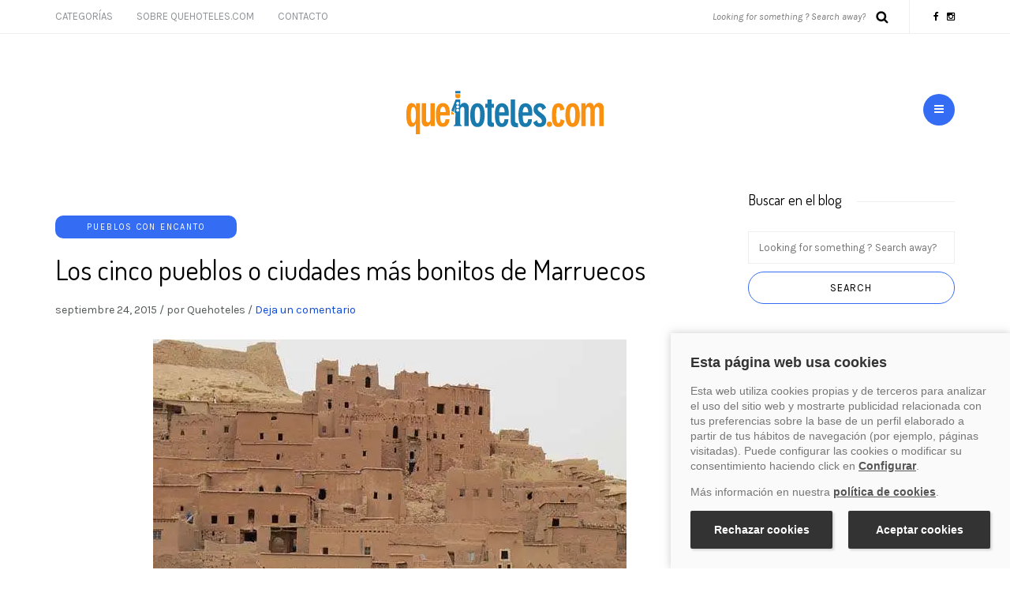

--- FILE ---
content_type: text/html; charset=UTF-8
request_url: https://blog.quehoteles.com/los-cinco-pueblos-mas-bonitos-de-marruecos.htm/
body_size: 16675
content:
<!DOCTYPE html>
<html dir="ltr" lang="es" prefix="og: https://ogp.me/ns#">
<head>
<meta name="viewport" content="width=device-width, initial-scale=1.0, maximum-scale=1.0, user-scalable=no">
<meta charset="UTF-8">
<meta name="viewport" content="width=device-width">
<link rel="profile" href="http://gmpg.org/xfn/11">
<link rel="pingback" href="https://blog.quehoteles.com/xmlrpc.php">
<title>Pueblos y ciudades con m&aacute;s encanto de Marruecos</title>
	<style>img:is([sizes="auto" i], [sizes^="auto," i]) { contain-intrinsic-size: 3000px 1500px }</style>
	
		<!-- All in One SEO 4.9.1.1 - aioseo.com -->
	<meta name="description" content="Es dif&iacute;cil elegir, pero hoy seleccionamos cinco pueblos y ciudades como los m&aacute;s bonitos de Marruecos. Informaci&oacute;n de los mismos y por qu&eacute; visitarlos.">
	<meta name="robots" content="max-snippet:-1, max-image-preview:large, max-video-preview:-1">
	<meta name="author" content="Quehoteles">
	<meta name="google-site-verification" content="ErE4cguRjJXPCmq5i5GfejeVAVYbnPURIcpt4YYsx2k">
	<meta name="keywords" content="pueblos de marruecos,pueblos m&aacute;s bonitos de marruecos,ciudades de marruecos">
	<link rel="canonical" href="https://blog.quehoteles.com/los-cinco-pueblos-mas-bonitos-de-marruecos.htm/">
	<meta name="generator" content="All in One SEO (AIOSEO) 4.9.1.1">
		<meta property="og:locale" content="es_ES">
		<meta property="og:site_name" content="Blog de viajes y hoteles">
		<meta property="og:type" content="activity">
		<meta property="og:title" content="Pueblos y ciudades con m&aacute;s encanto de Marruecos">
		<meta property="og:description" content="Es dif&iacute;cil elegir, pero hoy seleccionamos cinco pueblos y ciudades como los m&aacute;s bonitos de Marruecos. Informaci&oacute;n de los mismos y por qu&eacute; visitarlos.">
		<meta property="og:url" content="https://blog.quehoteles.com/los-cinco-pueblos-mas-bonitos-de-marruecos.htm/">
		<meta property="fb:admins" content="202524850623">
		<meta property="og:image" content="https://blog.quehoteles.com/wp-content/uploads/2015/09/Ait-Ben-Haddou.jpg">
		<meta property="og:image:secure_url" content="https://blog.quehoteles.com/wp-content/uploads/2015/09/Ait-Ben-Haddou.jpg">
		<meta property="og:image:width" content="600">
		<meta property="og:image:height" content="399">
		<!-- All in One SEO -->


<!-- Google Tag Manager for WordPress by gtm4wp.com -->
<script data-cfasync="false" data-pagespeed-no-defer data-script="1" type="application/json">
	var gtm4wp_datalayer_name = "dataLayer";
	var dataLayer = dataLayer || [];
</script>
<!-- End Google Tag Manager for WordPress by gtm4wp.com --><link rel="amphtml" href="https://blog.quehoteles.com/los-cinco-pueblos-mas-bonitos-de-marruecos.htm/amp/"><meta name="generator" content="AMP for WP 1.1.9"><link rel="dns-prefetch" href="//cookies.traveltech.es">
<link rel="dns-prefetch" href="//stats.wp.com">
<link rel="dns-prefetch" href="//fonts.googleapis.com">
<link rel="preconnect" href="//i0.wp.com">
<link rel="preconnect" href="//c0.wp.com">
<link rel="alternate" type="application/rss+xml" title="Blog de quehoteles.com &raquo; Feed" href="https://blog.quehoteles.com/feed/">
<link rel="alternate" type="application/rss+xml" title="Blog de quehoteles.com &raquo; Feed de los comentarios" href="https://blog.quehoteles.com/comments/feed/">
<link rel="alternate" type="application/rss+xml" title="Blog de quehoteles.com &raquo; Comentario Los  cinco pueblos o ciudades m&aacute;s bonitos de Marruecos del feed" href="https://blog.quehoteles.com/los-cinco-pueblos-mas-bonitos-de-marruecos.htm/feed/">
<script type="application/json" data-script="1">
/* <![CDATA[ */
window._wpemojiSettings = {"baseUrl":"https:\/\/s.w.org\/images\/core\/emoji\/16.0.1\/72x72\/","ext":".png","svgUrl":"https:\/\/s.w.org\/images\/core\/emoji\/16.0.1\/svg\/","svgExt":".svg","source":{"concatemoji":"https:\/\/blog.quehoteles.com\/wp-includes\/js\/wp-emoji-release.min.js?ver=6.8.2"}};
/*! This file is auto-generated */
!function(s,n){var o,i,e;function c(e){try{var t={supportTests:e,timestamp:(new Date).valueOf()};sessionStorage.setItem(o,JSON.stringify(t))}catch(e){}}function p(e,t,n){e.clearRect(0,0,e.canvas.width,e.canvas.height),e.fillText(t,0,0);var t=new Uint32Array(e.getImageData(0,0,e.canvas.width,e.canvas.height).data),a=(e.clearRect(0,0,e.canvas.width,e.canvas.height),e.fillText(n,0,0),new Uint32Array(e.getImageData(0,0,e.canvas.width,e.canvas.height).data));return t.every(function(e,t){return e===a[t]})}function u(e,t){e.clearRect(0,0,e.canvas.width,e.canvas.height),e.fillText(t,0,0);for(var n=e.getImageData(16,16,1,1),a=0;a<n.data.length;a++)if(0!==n.data[a])return!1;return!0}function f(e,t,n,a){switch(t){case"flag":return n(e,"\ud83c\udff3\ufe0f\u200d\u26a7\ufe0f","\ud83c\udff3\ufe0f\u200b\u26a7\ufe0f")?!1:!n(e,"\ud83c\udde8\ud83c\uddf6","\ud83c\udde8\u200b\ud83c\uddf6")&&!n(e,"\ud83c\udff4\udb40\udc67\udb40\udc62\udb40\udc65\udb40\udc6e\udb40\udc67\udb40\udc7f","\ud83c\udff4\u200b\udb40\udc67\u200b\udb40\udc62\u200b\udb40\udc65\u200b\udb40\udc6e\u200b\udb40\udc67\u200b\udb40\udc7f");case"emoji":return!a(e,"\ud83e\udedf")}return!1}function g(e,t,n,a){var r="undefined"!=typeof WorkerGlobalScope&&self instanceof WorkerGlobalScope?new OffscreenCanvas(300,150):s.createElement("canvas"),o=r.getContext("2d",{willReadFrequently:!0}),i=(o.textBaseline="top",o.font="600 32px Arial",{});return e.forEach(function(e){i[e]=t(o,e,n,a)}),i}function t(e){var t=s.createElement("script");t.src=e,t.defer=!0,s.head.appendChild(t)}"undefined"!=typeof Promise&&(o="wpEmojiSettingsSupports",i=["flag","emoji"],n.supports={everything:!0,everythingExceptFlag:!0},e=new Promise(function(e){s.addEventListener("DOMContentLoaded",e,{once:!0})}),new Promise(function(t){var n=function(){try{var e=JSON.parse(sessionStorage.getItem(o));if("object"==typeof e&&"number"==typeof e.timestamp&&(new Date).valueOf()<e.timestamp+604800&&"object"==typeof e.supportTests)return e.supportTests}catch(e){}return null}();if(!n){if("undefined"!=typeof Worker&&"undefined"!=typeof OffscreenCanvas&&"undefined"!=typeof URL&&URL.createObjectURL&&"undefined"!=typeof Blob)try{var e="postMessage("+g.toString()+"("+[JSON.stringify(i),f.toString(),p.toString(),u.toString()].join(",")+"));",a=new Blob([e],{type:"text/javascript"}),r=new Worker(URL.createObjectURL(a),{name:"wpTestEmojiSupports"});return void(r.onmessage=function(e){c(n=e.data),r.terminate(),t(n)})}catch(e){}c(n=g(i,f,p,u))}t(n)}).then(function(e){for(var t in e)n.supports[t]=e[t],n.supports.everything=n.supports.everything&&n.supports[t],"flag"!==t&&(n.supports.everythingExceptFlag=n.supports.everythingExceptFlag&&n.supports[t]);n.supports.everythingExceptFlag=n.supports.everythingExceptFlag&&!n.supports.flag,n.DOMReady=!1,n.readyCallback=function(){n.DOMReady=!0}}).then(function(){return e}).then(function(){var e;n.supports.everything||(n.readyCallback(),(e=n.source||{}).concatemoji?t(e.concatemoji):e.wpemoji&&e.twemoji&&(t(e.twemoji),t(e.wpemoji)))}))}((window,document),window._wpemojiSettings);
/* ]]> */
</script>
<link rel="stylesheet" href="https://c0.wp.com/p/jetpack/15.3.1/modules/related-posts/related-posts.css">
<style id="wp-emoji-styles-inline-css" type="text/css">

	img.wp-smiley, img.emoji {
		display: inline !important;
		border: none !important;
		box-shadow: none !important;
		height: 1em !important;
		width: 1em !important;
		margin: 0 0.07em !important;
		vertical-align: -0.1em !important;
		background: none !important;
		padding: 0 !important;
	}
</style>
<link rel="stylesheet" href="https://c0.wp.com/c/6.8.2/wp-includes/css/dist/block-library/style.min.css">
<style id="classic-theme-styles-inline-css" type="text/css">
/*! This file is auto-generated */
.wp-block-button__link{color:#fff;background-color:#32373c;border-radius:9999px;box-shadow:none;text-decoration:none;padding:calc(.667em + 2px) calc(1.333em + 2px);font-size:1.125em}.wp-block-file__button{background:#32373c;color:#fff;text-decoration:none}
</style>
<link rel="stylesheet" href="https://blog.quehoteles.com/wp-content/plugins/all-in-one-seo-pack/dist/Lite/assets/css/table-of-contents/global.e90f6d47.css?ver=4.9.1.1">
<link rel="stylesheet" href="https://c0.wp.com/c/6.8.2/wp-includes/js/mediaelement/mediaelementplayer-legacy.min.css">
<link rel="stylesheet" href="https://c0.wp.com/c/6.8.2/wp-includes/js/mediaelement/wp-mediaelement.min.css">
<style id="jetpack-sharing-buttons-style-inline-css" type="text/css">
.jetpack-sharing-buttons__services-list{display:flex;flex-direction:row;flex-wrap:wrap;gap:0;list-style-type:none;margin:5px;padding:0}.jetpack-sharing-buttons__services-list.has-small-icon-size{font-size:12px}.jetpack-sharing-buttons__services-list.has-normal-icon-size{font-size:16px}.jetpack-sharing-buttons__services-list.has-large-icon-size{font-size:24px}.jetpack-sharing-buttons__services-list.has-huge-icon-size{font-size:36px}@media print{.jetpack-sharing-buttons__services-list{display:none!important}}.editor-styles-wrapper .wp-block-jetpack-sharing-buttons{gap:0;padding-inline-start:0}ul.jetpack-sharing-buttons__services-list.has-background{padding:1.25em 2.375em}
</style>
<style id="global-styles-inline-css" type="text/css">
:root{--wp--preset--aspect-ratio--square: 1;--wp--preset--aspect-ratio--4-3: 4/3;--wp--preset--aspect-ratio--3-4: 3/4;--wp--preset--aspect-ratio--3-2: 3/2;--wp--preset--aspect-ratio--2-3: 2/3;--wp--preset--aspect-ratio--16-9: 16/9;--wp--preset--aspect-ratio--9-16: 9/16;--wp--preset--color--black: #000000;--wp--preset--color--cyan-bluish-gray: #abb8c3;--wp--preset--color--white: #ffffff;--wp--preset--color--pale-pink: #f78da7;--wp--preset--color--vivid-red: #cf2e2e;--wp--preset--color--luminous-vivid-orange: #ff6900;--wp--preset--color--luminous-vivid-amber: #fcb900;--wp--preset--color--light-green-cyan: #7bdcb5;--wp--preset--color--vivid-green-cyan: #00d084;--wp--preset--color--pale-cyan-blue: #8ed1fc;--wp--preset--color--vivid-cyan-blue: #0693e3;--wp--preset--color--vivid-purple: #9b51e0;--wp--preset--gradient--vivid-cyan-blue-to-vivid-purple: linear-gradient(135deg,rgba(6,147,227,1) 0%,rgb(155,81,224) 100%);--wp--preset--gradient--light-green-cyan-to-vivid-green-cyan: linear-gradient(135deg,rgb(122,220,180) 0%,rgb(0,208,130) 100%);--wp--preset--gradient--luminous-vivid-amber-to-luminous-vivid-orange: linear-gradient(135deg,rgba(252,185,0,1) 0%,rgba(255,105,0,1) 100%);--wp--preset--gradient--luminous-vivid-orange-to-vivid-red: linear-gradient(135deg,rgba(255,105,0,1) 0%,rgb(207,46,46) 100%);--wp--preset--gradient--very-light-gray-to-cyan-bluish-gray: linear-gradient(135deg,rgb(238,238,238) 0%,rgb(169,184,195) 100%);--wp--preset--gradient--cool-to-warm-spectrum: linear-gradient(135deg,rgb(74,234,220) 0%,rgb(151,120,209) 20%,rgb(207,42,186) 40%,rgb(238,44,130) 60%,rgb(251,105,98) 80%,rgb(254,248,76) 100%);--wp--preset--gradient--blush-light-purple: linear-gradient(135deg,rgb(255,206,236) 0%,rgb(152,150,240) 100%);--wp--preset--gradient--blush-bordeaux: linear-gradient(135deg,rgb(254,205,165) 0%,rgb(254,45,45) 50%,rgb(107,0,62) 100%);--wp--preset--gradient--luminous-dusk: linear-gradient(135deg,rgb(255,203,112) 0%,rgb(199,81,192) 50%,rgb(65,88,208) 100%);--wp--preset--gradient--pale-ocean: linear-gradient(135deg,rgb(255,245,203) 0%,rgb(182,227,212) 50%,rgb(51,167,181) 100%);--wp--preset--gradient--electric-grass: linear-gradient(135deg,rgb(202,248,128) 0%,rgb(113,206,126) 100%);--wp--preset--gradient--midnight: linear-gradient(135deg,rgb(2,3,129) 0%,rgb(40,116,252) 100%);--wp--preset--font-size--small: 13px;--wp--preset--font-size--medium: 20px;--wp--preset--font-size--large: 36px;--wp--preset--font-size--x-large: 42px;--wp--preset--spacing--20: 0.44rem;--wp--preset--spacing--30: 0.67rem;--wp--preset--spacing--40: 1rem;--wp--preset--spacing--50: 1.5rem;--wp--preset--spacing--60: 2.25rem;--wp--preset--spacing--70: 3.38rem;--wp--preset--spacing--80: 5.06rem;--wp--preset--shadow--natural: 6px 6px 9px rgba(0, 0, 0, 0.2);--wp--preset--shadow--deep: 12px 12px 50px rgba(0, 0, 0, 0.4);--wp--preset--shadow--sharp: 6px 6px 0px rgba(0, 0, 0, 0.2);--wp--preset--shadow--outlined: 6px 6px 0px -3px rgba(255, 255, 255, 1), 6px 6px rgba(0, 0, 0, 1);--wp--preset--shadow--crisp: 6px 6px 0px rgba(0, 0, 0, 1);}:where(.is-layout-flex){gap: 0.5em;}:where(.is-layout-grid){gap: 0.5em;}body .is-layout-flex{display: flex;}.is-layout-flex{flex-wrap: wrap;align-items: center;}.is-layout-flex > :is(*, div){margin: 0;}body .is-layout-grid{display: grid;}.is-layout-grid > :is(*, div){margin: 0;}:where(.wp-block-columns.is-layout-flex){gap: 2em;}:where(.wp-block-columns.is-layout-grid){gap: 2em;}:where(.wp-block-post-template.is-layout-flex){gap: 1.25em;}:where(.wp-block-post-template.is-layout-grid){gap: 1.25em;}.has-black-color{color: var(--wp--preset--color--black) !important;}.has-cyan-bluish-gray-color{color: var(--wp--preset--color--cyan-bluish-gray) !important;}.has-white-color{color: var(--wp--preset--color--white) !important;}.has-pale-pink-color{color: var(--wp--preset--color--pale-pink) !important;}.has-vivid-red-color{color: var(--wp--preset--color--vivid-red) !important;}.has-luminous-vivid-orange-color{color: var(--wp--preset--color--luminous-vivid-orange) !important;}.has-luminous-vivid-amber-color{color: var(--wp--preset--color--luminous-vivid-amber) !important;}.has-light-green-cyan-color{color: var(--wp--preset--color--light-green-cyan) !important;}.has-vivid-green-cyan-color{color: var(--wp--preset--color--vivid-green-cyan) !important;}.has-pale-cyan-blue-color{color: var(--wp--preset--color--pale-cyan-blue) !important;}.has-vivid-cyan-blue-color{color: var(--wp--preset--color--vivid-cyan-blue) !important;}.has-vivid-purple-color{color: var(--wp--preset--color--vivid-purple) !important;}.has-black-background-color{background-color: var(--wp--preset--color--black) !important;}.has-cyan-bluish-gray-background-color{background-color: var(--wp--preset--color--cyan-bluish-gray) !important;}.has-white-background-color{background-color: var(--wp--preset--color--white) !important;}.has-pale-pink-background-color{background-color: var(--wp--preset--color--pale-pink) !important;}.has-vivid-red-background-color{background-color: var(--wp--preset--color--vivid-red) !important;}.has-luminous-vivid-orange-background-color{background-color: var(--wp--preset--color--luminous-vivid-orange) !important;}.has-luminous-vivid-amber-background-color{background-color: var(--wp--preset--color--luminous-vivid-amber) !important;}.has-light-green-cyan-background-color{background-color: var(--wp--preset--color--light-green-cyan) !important;}.has-vivid-green-cyan-background-color{background-color: var(--wp--preset--color--vivid-green-cyan) !important;}.has-pale-cyan-blue-background-color{background-color: var(--wp--preset--color--pale-cyan-blue) !important;}.has-vivid-cyan-blue-background-color{background-color: var(--wp--preset--color--vivid-cyan-blue) !important;}.has-vivid-purple-background-color{background-color: var(--wp--preset--color--vivid-purple) !important;}.has-black-border-color{border-color: var(--wp--preset--color--black) !important;}.has-cyan-bluish-gray-border-color{border-color: var(--wp--preset--color--cyan-bluish-gray) !important;}.has-white-border-color{border-color: var(--wp--preset--color--white) !important;}.has-pale-pink-border-color{border-color: var(--wp--preset--color--pale-pink) !important;}.has-vivid-red-border-color{border-color: var(--wp--preset--color--vivid-red) !important;}.has-luminous-vivid-orange-border-color{border-color: var(--wp--preset--color--luminous-vivid-orange) !important;}.has-luminous-vivid-amber-border-color{border-color: var(--wp--preset--color--luminous-vivid-amber) !important;}.has-light-green-cyan-border-color{border-color: var(--wp--preset--color--light-green-cyan) !important;}.has-vivid-green-cyan-border-color{border-color: var(--wp--preset--color--vivid-green-cyan) !important;}.has-pale-cyan-blue-border-color{border-color: var(--wp--preset--color--pale-cyan-blue) !important;}.has-vivid-cyan-blue-border-color{border-color: var(--wp--preset--color--vivid-cyan-blue) !important;}.has-vivid-purple-border-color{border-color: var(--wp--preset--color--vivid-purple) !important;}.has-vivid-cyan-blue-to-vivid-purple-gradient-background{background: var(--wp--preset--gradient--vivid-cyan-blue-to-vivid-purple) !important;}.has-light-green-cyan-to-vivid-green-cyan-gradient-background{background: var(--wp--preset--gradient--light-green-cyan-to-vivid-green-cyan) !important;}.has-luminous-vivid-amber-to-luminous-vivid-orange-gradient-background{background: var(--wp--preset--gradient--luminous-vivid-amber-to-luminous-vivid-orange) !important;}.has-luminous-vivid-orange-to-vivid-red-gradient-background{background: var(--wp--preset--gradient--luminous-vivid-orange-to-vivid-red) !important;}.has-very-light-gray-to-cyan-bluish-gray-gradient-background{background: var(--wp--preset--gradient--very-light-gray-to-cyan-bluish-gray) !important;}.has-cool-to-warm-spectrum-gradient-background{background: var(--wp--preset--gradient--cool-to-warm-spectrum) !important;}.has-blush-light-purple-gradient-background{background: var(--wp--preset--gradient--blush-light-purple) !important;}.has-blush-bordeaux-gradient-background{background: var(--wp--preset--gradient--blush-bordeaux) !important;}.has-luminous-dusk-gradient-background{background: var(--wp--preset--gradient--luminous-dusk) !important;}.has-pale-ocean-gradient-background{background: var(--wp--preset--gradient--pale-ocean) !important;}.has-electric-grass-gradient-background{background: var(--wp--preset--gradient--electric-grass) !important;}.has-midnight-gradient-background{background: var(--wp--preset--gradient--midnight) !important;}.has-small-font-size{font-size: var(--wp--preset--font-size--small) !important;}.has-medium-font-size{font-size: var(--wp--preset--font-size--medium) !important;}.has-large-font-size{font-size: var(--wp--preset--font-size--large) !important;}.has-x-large-font-size{font-size: var(--wp--preset--font-size--x-large) !important;}
:where(.wp-block-post-template.is-layout-flex){gap: 1.25em;}:where(.wp-block-post-template.is-layout-grid){gap: 1.25em;}
:where(.wp-block-columns.is-layout-flex){gap: 2em;}:where(.wp-block-columns.is-layout-grid){gap: 2em;}
:root :where(.wp-block-pullquote){font-size: 1.5em;line-height: 1.6;}
</style>
<link rel="stylesheet" href="https://blog.quehoteles.com/wp-content/plugins/contact-form-7/includes/css/styles.css?ver=6.1.4">
<link rel="stylesheet" href="https://blog.quehoteles.com/wp-content/plugins/email-subscribers/lite/public/css/email-subscribers-public.css?ver=5.9.11">
<link rel="stylesheet" href="https://blog.quehoteles.com/wp-content/themes/piemont/css/bootstrap.css?ver=6.8.2">
<link rel="stylesheet" href="//fonts.googleapis.com/css?family=Dosis%3A400%7CKarla%3A400%2C400italic%2C700%2C700italic&amp;ver=1.0">
<link rel="stylesheet" href="https://blog.quehoteles.com/wp-content/themes/piemont/js/owl-carousel/owl.carousel.css?ver=6.8.2">
<link rel="stylesheet" href="https://blog.quehoteles.com/wp-content/themes/piemont/js/owl-carousel/owl.theme.css?ver=6.8.2">
<link rel="stylesheet" href="https://blog.quehoteles.com/wp-content/themes/piemont/style.css?ver=1.0">
<link rel="stylesheet" href="https://blog.quehoteles.com/wp-content/themes/piemont/responsive.css?ver=all">
<link rel="stylesheet" href="https://blog.quehoteles.com/wp-content/themes/piemont/css/animations.css?ver=6.8.2">
<link rel="stylesheet" href="https://blog.quehoteles.com/wp-content/themes/piemont/css/font-awesome.css?ver=6.8.2">
<link rel="stylesheet" href="https://blog.quehoteles.com/wp-content/themes/piemont/js/select2/select2.css?ver=6.8.2">
<link rel="stylesheet" href="https://blog.quehoteles.com/wp-content/themes/piemont/css/offcanvasmenu.css?ver=6.8.2">
<link rel="stylesheet" href="https://blog.quehoteles.com/wp-content/themes/piemont/css/nanoscroller.css?ver=6.8.2">
<link rel="stylesheet" href="https://blog.quehoteles.com/wp-content/themes/piemont/css/idangerous.swiper.css?ver=6.8.2">
<link rel="stylesheet" href="https://c0.wp.com/c/6.8.2/wp-includes/css/dashicons.min.css">
<link rel="stylesheet" href="https://c0.wp.com/c/6.8.2/wp-includes/js/thickbox/thickbox.css">
<link rel="stylesheet" href="https://blog.quehoteles.com/wp-content/uploads/style-cache-piemont.css?ver=6.8.2">
<script type="application/json" id="jetpack_related-posts-js-extra" data-script="1">
/* <![CDATA[ */
var related_posts_js_options = {"post_heading":"h4"};
/* ]]> */
</script>
<script type="text/javascript" id="jetpack_related-posts-js" data-src="https://c0.wp.com/p/jetpack/15.3.1/_inc/build/related-posts/related-posts.min.js"></script>
<script type="text/javascript" id="jquery-core-js" data-src="https://c0.wp.com/c/6.8.2/wp-includes/js/jquery/jquery.min.js"></script>
<script type="text/javascript" id="jquery-migrate-js" data-src="https://c0.wp.com/c/6.8.2/wp-includes/js/jquery/jquery-migrate.min.js"></script>
<script type="text/javascript" id="js-cache-piemont-js" data-src="https://blog.quehoteles.com/wp-content/uploads/js-cache-piemont.js?ver=6.8.2"></script>
<link rel="https://api.w.org/" href="https://blog.quehoteles.com/wp-json/"><link rel="alternate" title="JSON" type="application/json" href="https://blog.quehoteles.com/wp-json/wp/v2/posts/8612"><link rel="EditURI" type="application/rsd+xml" title="RSD" href="https://blog.quehoteles.com/xmlrpc.php?rsd">
<meta name="generator" content="WordPress 6.8.2">
<link rel="shortlink" href="https://blog.quehoteles.com/?p=8612">
<link rel="alternate" title="oEmbed (JSON)" type="application/json+oembed" href="https://blog.quehoteles.com/wp-json/oembed/1.0/embed?url=https%3A%2F%2Fblog.quehoteles.com%2Flos-cinco-pueblos-mas-bonitos-de-marruecos.htm%2F">
<link rel="alternate" title="oEmbed (XML)" type="text/xml+oembed" href="https://blog.quehoteles.com/wp-json/oembed/1.0/embed?url=https%3A%2F%2Fblog.quehoteles.com%2Flos-cinco-pueblos-mas-bonitos-de-marruecos.htm%2F&amp;format=xml">
	<style>img#wpstats{display:none}</style>
		
<!-- Google Tag Manager for WordPress by gtm4wp.com -->
<!-- GTM Container placement set to footer -->
<script data-cfasync="false" data-pagespeed-no-defer type="application/json" data-script="1">
	var dataLayer_content = {"pagePostType":"post","pagePostType2":"single-post","pageCategory":["pueblos-con-encanto"],"pagePostAuthor":"Quehoteles"};
	dataLayer.push( dataLayer_content );
</script>
<script data-cfasync="false" data-pagespeed-no-defer type="application/json" data-script="1">
(function(w,d,s,l,i){w[l]=w[l]||[];w[l].push({'gtm.start':
new Date().getTime(),event:'gtm.js'});var f=d.getElementsByTagName(s)[0],
j=d.createElement(s),dl=l!='dataLayer'?'&l='+l:'';j.async=true;j.src=
'//www.googletagmanager.com/gtm.js?id='+i+dl;f.parentNode.insertBefore(j,f);
})(window,document,'script','dataLayer','GTM-NBHCWSZ');
</script>
<!-- End Google Tag Manager for WordPress by gtm4wp.com -->
<!-- Schema & Structured Data For WP v1.53 - -->
<script type="application/ld+json" class="saswp-schema-markup-output">
[{"@context":"https:\/\/schema.org\/","@type":"BreadcrumbList","@id":"https:\/\/blog.quehoteles.com\/los-cinco-pueblos-mas-bonitos-de-marruecos.htm\/#breadcrumb","itemListElement":[{"@type":"ListItem","position":1,"item":{"@id":"https:\/\/blog.quehoteles.com","name":"Blog de quehoteles.com"}},{"@type":"ListItem","position":2,"item":{"@id":"https:\/\/blog.quehoteles.com\/category\/pueblos-con-encanto\/","name":"Pueblos con encanto"}},{"@type":"ListItem","position":3,"item":{"@id":"https:\/\/blog.quehoteles.com\/los-cinco-pueblos-mas-bonitos-de-marruecos.htm\/","name":"Los  cinco pueblos o ciudades m\u00e1s bonitos de Marruecos"}}]},

{"@context":"https:\/\/schema.org\/","@type":"Corporation","@id":"https:\/\/blog.quehoteles.com#Organization","name":"Blog de quehoteles.com","url":"https:\/\/blog.quehoteles.com","sameAs":[],"legalName":"Veturis Travel S.A.","logo":{"@type":"ImageObject","url":"https:\/\/blog.quehoteles.com\/wp-content\/uploads\/2024\/12\/Logo.jpg","width":"600","height":"60"},"contactPoint":{"@type":"ContactPoint","contactType":"reservations","telephone":"+34915759999","url":"https:\/\/blog.quehoteles.com\/contacto\/"},"image":[{"@type":"ImageObject","@id":"https:\/\/blog.quehoteles.com\/los-cinco-pueblos-mas-bonitos-de-marruecos.htm\/#primaryimage","url":"https:\/\/i0.wp.com\/blog.quehoteles.com\/wp-content\/uploads\/2015\/09\/Ait-Ben-Haddou.jpg?fit=600%2C399&#038;ssl=1","width":"600","height":"399","caption":"Ait Ben Haddou"},{"@type":"ImageObject","url":"https:\/\/blog.quehoteles.com\/wp-content\/uploads\/2015\/09\/Ait-Ben-Haddou.jpg","width":600,"height":399,"caption":"Ait Ben Haddou . pueblos y ciudades de Marruecos"},{"@type":"ImageObject","url":"https:\/\/blog.quehoteles.com\/wp-content\/uploads\/2015\/09\/Camino-a-Tineghir.jpg","width":600,"height":399,"caption":"Camino a Tineghir"},{"@type":"ImageObject","url":"https:\/\/blog.quehoteles.com\/wp-content\/uploads\/2015\/09\/Artesania-tipica-en-Chauen.jpg","width":600,"height":399,"caption":"Artesania tipica en Chauen"}]},

{"@context":"https:\/\/schema.org\/","@type":"Person","name":"Quehoteles ","url":"https:\/\/blog.quehoteles.com\/","sameAs":["https:\/\/blog.quehoteles.com\/"],"image":{"@type":"ImageObject","url":"https:\/\/secure.gravatar.com\/avatar\/42f55c6b716919a2f24baa36a54641dc3aa96cf25b83d3668598e0ffd2be360c?s=96&d=mm&r=g","height":96,"width":96},"address":{"@type":"PostalAddress"}}]
</script>

<link rel="icon" href="https://i0.wp.com/blog.quehoteles.com/wp-content/uploads/2014/03/iconofav.jpg?fit=16%2C16&amp;ssl=1" sizes="32x32">
<link rel="icon" href="https://i0.wp.com/blog.quehoteles.com/wp-content/uploads/2014/03/iconofav.jpg?fit=16%2C16&amp;ssl=1" sizes="192x192">
<link rel="apple-touch-icon" href="https://i0.wp.com/blog.quehoteles.com/wp-content/uploads/2014/03/iconofav.jpg?fit=16%2C16&amp;ssl=1">
<meta name="msapplication-TileImage" content="https://i0.wp.com/blog.quehoteles.com/wp-content/uploads/2014/03/iconofav.jpg?fit=16%2C16&amp;ssl=1">
		<style type="text/css" id="wp-custom-css">
			.blog-post .blog-post-thumb img {
display: none
}
		</style>
		</head>
<body class="wp-singular post-template-default single single-post postid-8612 single-format-standard wp-theme-piemont blog-style-4 blog-slider-enable">


<div class="header-menu-bg sticky-header menu_white">
  <div class="header-menu">
    <div class="container">
      <div class="row">
          <div class="col-md-6">
          <div class="menu-top-menu-container-toggle"></div>
          <div class="menu-top-menu-container"><ul id="menu-top-menu" class="links"><li id="menu-item-36679" class="sinenlace menu-item menu-item-type-custom menu-item-object-custom menu-item-has-children menu-item-36679"><a href="#">Categor&iacute;as</a>
<ul class="sub-menu">
	<li id="menu-item-36690" class="menu-item menu-item-type-taxonomy menu-item-object-category menu-item-36690"><a href="https://blog.quehoteles.com/category/hoteles-tematicos/">Hoteles tem&aacute;ticos</a></li>
	<li id="menu-item-36685" class="menu-item menu-item-type-taxonomy menu-item-object-category current-post-ancestor current-menu-parent current-post-parent menu-item-36685"><a href="https://blog.quehoteles.com/category/pueblos-con-encanto/">Pueblos con encanto</a></li>
	<li id="menu-item-36684" class="menu-item menu-item-type-taxonomy menu-item-object-category menu-item-36684"><a href="https://blog.quehoteles.com/category/consejos-y-recomendaciones-de-viajes/">Consejos y recomendaciones de viajes</a></li>
	<li id="menu-item-36687" class="menu-item menu-item-type-taxonomy menu-item-object-category menu-item-36687"><a href="https://blog.quehoteles.com/category/fiestas-populares/">Fiestas populares</a></li>
	<li id="menu-item-36691" class="menu-item menu-item-type-taxonomy menu-item-object-category menu-item-36691"><a href="https://blog.quehoteles.com/category/viajar-con-ninos/">Viajar con ni&ntilde;os</a></li>
	<li id="menu-item-36686" class="menu-item menu-item-type-taxonomy menu-item-object-category menu-item-36686"><a href="https://blog.quehoteles.com/category/gastronomia/">Gastronom&iacute;a</a></li>
	<li id="menu-item-36692" class="menu-item menu-item-type-taxonomy menu-item-object-category menu-item-36692"><a href="https://blog.quehoteles.com/category/parques-atracciones-tematicos-acuaticos/">Parques atracciones, tem&aacute;ticos y acu&aacute;ticos</a></li>
	<li id="menu-item-36688" class="menu-item menu-item-type-taxonomy menu-item-object-category menu-item-36688"><a href="https://blog.quehoteles.com/category/caribe-y-destinos-exoticos/">Caribe y destinos ex&oacute;ticos</a></li>
	<li id="menu-item-36693" class="menu-item menu-item-type-taxonomy menu-item-object-category menu-item-36693"><a href="https://blog.quehoteles.com/category/esqui/">Esqu&iacute;</a></li>
	<li id="menu-item-36689" class="menu-item menu-item-type-taxonomy menu-item-object-category menu-item-36689"><a href="https://blog.quehoteles.com/category/experiencias/">Experiencias</a></li>
	<li id="menu-item-36680" class="menu-item menu-item-type-taxonomy menu-item-object-category menu-item-36680"><a href="https://blog.quehoteles.com/category/rutas-por-europa/">Rutas por Europa</a></li>
	<li id="menu-item-36682" class="menu-item menu-item-type-taxonomy menu-item-object-category menu-item-36682"><a href="https://blog.quehoteles.com/category/rutas-por-espana/">Rutas por Espa&ntilde;a</a></li>
	<li id="menu-item-36683" class="menu-item menu-item-type-taxonomy menu-item-object-category menu-item-36683"><a href="https://blog.quehoteles.com/category/rutas-por-el-mundo/">Rutas por el mundo</a></li>
</ul>
</li>
<li id="menu-item-36611" class="menu-item menu-item-type-post_type menu-item-object-page menu-item-36611"><a href="https://blog.quehoteles.com/sobre-quehoteles-com/">Sobre Quehoteles.com</a></li>
<li id="menu-item-36612" class="menu-item menu-item-type-post_type menu-item-object-page menu-item-36612"><a href="https://blog.quehoteles.com/contacto/">Contacto</a></li>
</ul></div>        </div>
        <div class="col-md-6">

            <div class="header-info-text"><a href="https://es-es.facebook.com/Quehoteles/" target="_blank" class="a-facebook"><i class="fa fa-facebook"></i></a><a href="https://www.instagram.com/quehotelescom/" target="_blank" class="a-instagram"><i class="fa fa-instagram"></i></a></div>            <div class="search-bar-header">
              	<form method="get" id="searchform" class="searchform" action="https://blog.quehoteles.com/" role="search">
		<input type="search" class="field" name="s" value="" id="s" placeholder="Looking for something ? Search away?">
		<input type="submit" class="submit btn" id="searchsubmit" value="Search">
	</form>
            </div>
        </div>


      </div>
    </div>
  </div>
</div>

<header>
<div class="container header-logo-center">
  <div class="row">
    <div class="col-md-12">

      <div class="header-left">
              </div>

      <div class="header-center">
            <div class="logo">
    <a class="logo-link" href="https://blog.quehoteles.com"><img src="https://blog.quehoteles.com/wp-content/uploads/2024/11/cropped-logo-qh-min-1.png" alt="Blog de quehoteles.com"></a>
        </div>
          </div>

      <div class="header-right">
            <ul class="header-nav">
                <li class="float-sidebar-toggle"><div id="st-sidebar-trigger-effects"><a class="float-sidebar-toggle-btn" data-effect="st-sidebar-effect-2"><i class="fa fa-bars"></i></a></div></li>
            </ul>
      </div>
    </div>
  </div>

</div>

    
    </header>


	
<div class="content-block">
<div class="post-container container">
	<div class="row">
		<div class="col-md-9">
			<div class="blog-post blog-post-single clearfix">
				<article id="post-8612" class="post-8612 post type-post status-publish format-standard has-post-thumbnail hentry category-pueblos-con-encanto">
							<div class="post-content-wrapper">

								<div class="post-content">
																													<div class="blog-post-thumb">
																						<img width="600" height="399" src="[data-uri]" data-lazy-type="image" data-lazy-src="https://i0.wp.com/blog.quehoteles.com/wp-content/uploads/2015/09/Ait-Ben-Haddou.jpg?resize=600%2C399&amp;ssl=1" class="lazy lazy-hidden attachment-blog-thumb size-blog-thumb wp-post-image" alt="Ait Ben Haddou" decoding="async" fetchpriority="high" data-lazy-srcset="https://i0.wp.com/blog.quehoteles.com/wp-content/uploads/2015/09/Ait-Ben-Haddou.jpg?w=600&amp;ssl=1 600w, https://i0.wp.com/blog.quehoteles.com/wp-content/uploads/2015/09/Ait-Ben-Haddou.jpg?resize=300%2C200&amp;ssl=1 300w" data-lazy-sizes="(max-width: 600px) 100vw, 600px"><noscript><img width="600" height="399" src="https://i0.wp.com/blog.quehoteles.com/wp-content/uploads/2015/09/Ait-Ben-Haddou.jpg?resize=600%2C399&amp;ssl=1" class="attachment-blog-thumb size-blog-thumb wp-post-image" alt="Ait Ben Haddou" decoding="async" fetchpriority="high" srcset="https://i0.wp.com/blog.quehoteles.com/wp-content/uploads/2015/09/Ait-Ben-Haddou.jpg?w=600&amp;ssl=1 600w, https://i0.wp.com/blog.quehoteles.com/wp-content/uploads/2015/09/Ait-Ben-Haddou.jpg?resize=300%2C200&amp;ssl=1 300w" sizes="(max-width: 600px) 100vw, 600px"></noscript>																					</div>
																																						
									<div class="post-categories"><a href="https://blog.quehoteles.com/category/pueblos-con-encanto/" rel="category tag">Pueblos con encanto</a></div>

									
									<h1 class="entry-title post-header-title">Los  cinco pueblos o ciudades m&aacute;s bonitos de Marruecos</h1>
									<div class="post-info clearfix">
										<span>septiembre 24, 2015</span>
																				/										<span>por Quehoteles</span>
										
																				/										<span class="comments-count"><a href="https://blog.quehoteles.com/los-cinco-pueblos-mas-bonitos-de-marruecos.htm/#respond">Deja un comentario</a></span>
										
										
									</div>
																											<div class="entry-content">
										<div class="wp-block-image">
<figure class="aligncenter"><img data-recalc-dims="1" decoding="async" width="600" height="399" src="https://i0.wp.com/blog.quehoteles.com/wp-content/uploads/2015/09/Ait-Ben-Haddou.jpg?resize=600%2C399&amp;ssl=1" data-lazy-type="image" data-lazy-src="https://blog.quehoteles.com/wp-content/uploads/2015/09/Ait-Ben-Haddou.jpg" alt="Ait Ben Haddou . pueblos y ciudades de Marruecos" class="lazy lazy-hidden wp-image-8630" title="Ait Ben Haddou . pueblos y ciudades de Marruecos" data-lazy-srcset="https://i0.wp.com/blog.quehoteles.com/wp-content/uploads/2015/09/Ait-Ben-Haddou.jpg?w=600&amp;ssl=1 600w, https://i0.wp.com/blog.quehoteles.com/wp-content/uploads/2015/09/Ait-Ben-Haddou.jpg?resize=300%2C200&amp;ssl=1 300w" data-lazy-sizes="(max-width: 600px) 100vw, 600px"><noscript><img data-recalc-dims="1" decoding="async" width="600" height="399" src="https://i0.wp.com/blog.quehoteles.com/wp-content/uploads/2015/09/Ait-Ben-Haddou.jpg?resize=600%2C399&amp;ssl=1" alt="Ait Ben Haddou . pueblos y ciudades de Marruecos" class="wp-image-8630" title="Ait Ben Haddou . pueblos y ciudades de Marruecos" srcset="https://i0.wp.com/blog.quehoteles.com/wp-content/uploads/2015/09/Ait-Ben-Haddou.jpg?w=600&amp;ssl=1 600w, https://i0.wp.com/blog.quehoteles.com/wp-content/uploads/2015/09/Ait-Ben-Haddou.jpg?resize=300%2C200&amp;ssl=1 300w" sizes="(max-width: 600px) 100vw, 600px"></noscript></figure></div>


<p class="has-text-align-center"></p>



<p><strong>Marruecos</strong> es un lugar incre&iacute;ble para viajar. Al llegar a este pa&iacute;s, es imposible no notar un fuerte cambio cultural, por mucho que pensemos que Marruecos est&aacute; bastante occidentalizado; y es que el paisaje, los olores, los colores, vestimentas, comida y tradiciones, nos recordar&aacute;n que estamos muy lejos de casa.</p>



<p>Las grandes ciudades como <a href="https://blog.quehoteles.com/que-ver-y-donde-alojarse-en-casablanca-marruecos.htm/" target="_blank" rel="noopener" title="Qu&eacute; ver y d&oacute;nde alojarse en Casablanca, Marruecos"><strong>Casablanca</strong> </a>o <a href="https://blog.quehoteles.com/las-mejores-excursiones-desde-marrakech.htm/" target="_blank" rel="noopener" title="Excursiones desde Marrakech"><strong>Marrakech</strong> </a>tienen much&iacute;simo para mostrarnos, pero sin duda alguna, el encanto de Marruecos lo encontramos en sus pueblos; y es que es posible encontrar rincones tan maravillosos como <strong>Chauen </strong>o Fez, no siendo ni de lejos los &uacute;nicos lugares con encanto de este pa&iacute;s.</p>



<h2 class="wp-block-heading">Pueblos y ciudades de Marruecos con encanto</h2>



<p>Descartando los dos pueblos ya nombrados, quiz&aacute; los m&aacute;s conocidos a la hora de realizar una visita a Marruecos, queremos acercaros los que, bajo nuestro punto de vista, podr&iacute;an ser los cinco pueblos m&aacute;s bonitos de Marruecos.</p>



<p>Comenzamos con<strong> Ait Ben Haddou</strong>. Se trata de una ciudad fortificada ubicada en la provincia de Uarzazate. Sus grandes muros de adobe nos sorprender&aacute;n desde la carretera, dando la impresi&oacute;n de que estamos entrando en un escenario de pel&iacute;cula, sensaci&oacute;n que no nos enga&ntilde;ar&aacute;; y es que esta ciudad, adem&aacute;s de ser considerada Patrimonio de la Humanidad, ha sido el escenario en el que se han rodado muchas pel&iacute;culas a lo largo de la historia. As&iacute;, t&iacute;tulos como Lawrence de Arabia, la Joya del Nilo, Jes&uacute;s de Nazareth o m&aacute;s actuales como Prince of Persia, Babel o el reino de los cielos y Gladiator, han sido rodadas justo aqu&iacute; en algunas de sus escenas.</p>



<p><strong>Moulay Idriss</strong> es otro de esos pueblos que nos enamorar&aacute;n. Est&aacute; ubicado a unos 25 km de Mequinez, en lo alto de una roca y dominando un amplio valle.</p>



<p>Se trata de una ciudad santa m&aacute;s que acostumbrada a las peregrinaciones y las visitas de los curiosos turistas; y es que cuenta con un reclamo bastante importante, el santuario de la dinast&iacute;a Idris, o lo que es lo mismo, los primeros colonizadores musulmanes de Marruecos. Es cierto que no podremos entrar a esta mezquita, pero el trazado del pueblo, sus sinuosas calles y sus bonitos colores ser&aacute;n motivos m&aacute;s que suficientes para pasear por aqu&iacute;.</p>



<figure class="wp-block-image"><img data-recalc-dims="1" decoding="async" width="600" height="399" src="https://i0.wp.com/blog.quehoteles.com/wp-content/uploads/2015/09/Camino-a-Tineghir.jpg?resize=600%2C399&amp;ssl=1" data-lazy-type="image" data-lazy-src="https://blog.quehoteles.com/wp-content/uploads/2015/09/Camino-a-Tineghir.jpg" alt="Camino a Tineghir" class="lazy lazy-hidden wp-image-8631" data-lazy-srcset="https://i0.wp.com/blog.quehoteles.com/wp-content/uploads/2015/09/Camino-a-Tineghir.jpg?w=600&amp;ssl=1 600w, https://i0.wp.com/blog.quehoteles.com/wp-content/uploads/2015/09/Camino-a-Tineghir.jpg?resize=300%2C200&amp;ssl=1 300w" data-lazy-sizes="(max-width: 600px) 100vw, 600px"><noscript><img data-recalc-dims="1" decoding="async" width="600" height="399" src="https://i0.wp.com/blog.quehoteles.com/wp-content/uploads/2015/09/Camino-a-Tineghir.jpg?resize=600%2C399&amp;ssl=1" alt="Camino a Tineghir" class="wp-image-8631" srcset="https://i0.wp.com/blog.quehoteles.com/wp-content/uploads/2015/09/Camino-a-Tineghir.jpg?w=600&amp;ssl=1 600w, https://i0.wp.com/blog.quehoteles.com/wp-content/uploads/2015/09/Camino-a-Tineghir.jpg?resize=300%2C200&amp;ssl=1 300w" sizes="(max-width: 600px) 100vw, 600px"></noscript></figure>



<p class="has-text-align-center"></p>



<p class="has-text-align-center"><em>Camino a Tineghir</em></p>



<p>Otro pueblo a destacar es <strong>Tineghir</strong>. Est&aacute; situado a los pies del Atlas, un enclave lleno de belleza. Fue construido en un oasis, as&iacute;, poco a poco fueron proliferando las casas aprovechando esta zona verde entre tanta roca y paisaje de monta&ntilde;a. Lo cierto es que la diferencia entre el paisaje es realmente llamativa, encontrando de vez en cuando palmeras que se levantan desafiando la aridez de la zona.</p>



<p><a title="Recorrido por Essaouira, Marruecos" href="https://blog.quehoteles.com/recorrido-por-essaouira-marruecos.htm/" target="_blank" rel="noopener"><strong>Essaouira</strong> </a>es otro de los lugares favoritos a la hora de viajar a Marruecos junto con <a title="Los museos m&aacute;s importantes de Fez" href="https://blog.quehoteles.com/los-museos-mas-importantes-de-fez.htm/" target="_blank" rel="noopener"><strong>Fez</strong> </a>o <strong>Chauen</strong>, motivos no faltan; y es que estamos ante una ciudad costera con una belleza excepcional. Ba&ntilde;ada por el Atl&aacute;ntico, cuenta con rincones tan maravillosos como su medina, la cual ha sido declarada Patrimonio de la Humanidad por la UNESCO. Murallas, preciosas costas llenas de gaviotas y fachadas blancas har&aacute;n que nuestra estancia en Essaouira sea una experiencia inolvidable. Pasear por sus calles, la mejor forma de conocerla, sin olvidarnos de que aqu&iacute;, no probar un plato a base de pescado reci&eacute;n sacado del mar ser&iacute;a pecado.</p>



<figure class="wp-block-image"><img data-recalc-dims="1" loading="lazy" decoding="async" width="600" height="399" src="https://i0.wp.com/blog.quehoteles.com/wp-content/uploads/2015/09/Artesania-tipica-en-Chauen.jpg?resize=600%2C399&amp;ssl=1" data-lazy-type="image" data-lazy-src="https://blog.quehoteles.com/wp-content/uploads/2015/09/Artesania-tipica-en-Chauen.jpg" alt="Artesania tipica en Chauen" class="lazy lazy-hidden wp-image-8632" data-lazy-srcset="https://i0.wp.com/blog.quehoteles.com/wp-content/uploads/2015/09/Artesania-tipica-en-Chauen.jpg?w=600&amp;ssl=1 600w, https://i0.wp.com/blog.quehoteles.com/wp-content/uploads/2015/09/Artesania-tipica-en-Chauen.jpg?resize=300%2C200&amp;ssl=1 300w" data-lazy-sizes="auto, (max-width: 600px) 100vw, 600px"><noscript><img data-recalc-dims="1" loading="lazy" decoding="async" width="600" height="399" src="https://i0.wp.com/blog.quehoteles.com/wp-content/uploads/2015/09/Artesania-tipica-en-Chauen.jpg?resize=600%2C399&amp;ssl=1" alt="Artesania tipica en Chauen" class="wp-image-8632" srcset="https://i0.wp.com/blog.quehoteles.com/wp-content/uploads/2015/09/Artesania-tipica-en-Chauen.jpg?w=600&amp;ssl=1 600w, https://i0.wp.com/blog.quehoteles.com/wp-content/uploads/2015/09/Artesania-tipica-en-Chauen.jpg?resize=300%2C200&amp;ssl=1 300w" sizes="auto, (max-width: 600px) 100vw, 600px"></noscript></figure>



<p class="has-text-align-center"></p>



<p class="has-text-align-center"><em>Artesania tipica en Chauen</em></p>



<p>Finalmente nos acercamos a <strong>Asilah</strong>, un lugar con un embrujo realmente m&aacute;gico. Es tambi&eacute;n un lugar de costa, ubicado a tan s&oacute;lo 46 km al sur de T&aacute;nger y a unos 110 km de Ceuta.</p>



<p>Podemos pasear por sus calles, introduci&eacute;ndonos en las entra&ntilde;as de la urbe sin coger mapa alguno, y es que ya se sabe que aqu&iacute;, en Marruecos, al entrar en una ciudad, este tipo de moderneces de poco nos sirve.</p>



<p>Tambi&eacute;n podemos pasear bordeando la ciudad, pegados al mar, divisando los restos de una muralla que nos hablan de una Asilah con historia, un lugar perfecto para perderse.</p>



<p>Sin duda alguna estos son algunos de los pueblos m&aacute;s bonitos. Lugares que bien merecen la pena figurar en nuestra lista de pr&oacute;ximas visitas aqu&iacute; en Marruecos. Evidentemente no son los &uacute;nicos, pero puede ser un buen comienzo para adentrarnos en los paisajes de este pa&iacute;s.</p>
<div class="awac-wrapper"><div class="awac widget block-46"><div class="aioseo-breadcrumbs"><span class="aioseo-breadcrumb">
	<a href="https://blog.quehoteles.com" title="Inicio">Inicio</a>
</span><span class="aioseo-breadcrumb-separator">&rsaquo;</span><span class="aioseo-breadcrumb">
	<a href="https://blog.quehoteles.com/category/pueblos-con-encanto/" title="Pueblos con encanto">Pueblos con encanto</a>
</span><span class="aioseo-breadcrumb-separator">&rsaquo;</span><span class="aioseo-breadcrumb">
	Los  cinco pueblos o ciudades m&aacute;s bonitos de Marruecos
</span></div></div></div>
<div id="jp-relatedposts" class="jp-relatedposts">
	<h3 class="jp-relatedposts-headline"><em>Relacionado</em></h3>
</div>																			</div><!-- .entry-content -->


																		</div>

							</div>

				
				
									    <div class="post-social-wrapper">
        <div class="post-social-title show-social-share">
            <a><i class="fa fa-share-alt"></i> Share</a>
        </div>
        <div class="post-social">
            <a title="Share this" href="https://blog.quehoteles.com/los-cinco-pueblos-mas-bonitos-de-marruecos.htm/" data-title="Los  cinco pueblos o ciudades m&aacute;s bonitos de Marruecos" class="facebook-share"> <i class="fa fa-facebook"></i></a>
            <a title="Tweet this" href="https://blog.quehoteles.com/los-cinco-pueblos-mas-bonitos-de-marruecos.htm/" data-title="Los  cinco pueblos o ciudades m&aacute;s bonitos de Marruecos" class="twitter-share"> <i class="fa fa-twitter"></i></a>
            <a title="Share with Google Plus" href="https://blog.quehoteles.com/los-cinco-pueblos-mas-bonitos-de-marruecos.htm/" data-title="Los  cinco pueblos o ciudades m&aacute;s bonitos de Marruecos" class="googleplus-share"> <i class="fa fa-google-plus"></i></a>
            <a title="Pin this" href="https://blog.quehoteles.com/los-cinco-pueblos-mas-bonitos-de-marruecos.htm/" data-title="Los  cinco pueblos o ciudades m&aacute;s bonitos de Marruecos" data-image="https://i0.wp.com/blog.quehoteles.com/wp-content/uploads/2015/09/Ait-Ben-Haddou.jpg?resize=600%2C399&amp;ssl=1" class="pinterest-share"> <i class="fa fa-pinterest"></i></a>
        </div>
        <div class="clear"></div>
    </div>
					


				</article>


			</div>

										
				<nav role="navigation" id="nav-below" class="navigation-post navigation-paging">

		<div class="container-fluid">
	<div class="row">
		<div class="col-md-12">
		<div class="nav-previous"><a href="https://blog.quehoteles.com/puente-de-octubre-en-granada.htm/" rel="prev">Post anterior</a></div>
		<div class="nav-next"><a href="https://blog.quehoteles.com/un-romantico-fin-de-semana-en-venecia.htm/" rel="next">Post siguiente</a></div>		</div>
	</div>
	</div>
	
	</nav><!-- #nav-below -->
	
									
				<div id="comments" class="comments-area">

	
					<div class="comments-form-wrapper" id="comments-form-wrapper">
			<div id="respond" class="comment-respond">
		<h3 id="reply-title" class="comment-reply-title">Deja una respuesta <small><a rel="nofollow" id="cancel-comment-reply-link" href="/los-cinco-pueblos-mas-bonitos-de-marruecos.htm/#respond" style="display:none;">Cancelar la respuesta</a></small></h3><form action="https://blog.quehoteles.com/wp-comments-post.php" method="post" id="commentform" class="comment-form"><p class="comment-notes"><span id="email-notes">Tu direcci&oacute;n de correo electr&oacute;nico no ser&aacute; publicada.</span> <span class="required-field-message">Los campos obligatorios est&aacute;n marcados con <span class="required">*</span></span></p><p class="comment-form-comment"><textarea autocomplete="new-password" id="f7c3d27557" name="f7c3d27557" cols="45" rows="8" aria-required="true"></textarea><textarea id="comment" aria-label="hp-comment" aria-hidden="true" name="comment" autocomplete="new-password" style="padding:0 !important;clip:rect(1px, 1px, 1px, 1px) !important;position:absolute !important;white-space:nowrap !important;height:1px !important;width:1px !important;overflow:hidden !important;" tabindex="-1"></textarea><script data-noptimize data-script="1" type="application/json">document.getElementById("comment").setAttribute( "id", "a860ea106432ff57dee4a58400c1e542" );document.getElementById("f7c3d27557").setAttribute( "id", "comment" );</script></p><p class="comment-form-author"><label for="author">Name<span class="required">*</span></label><input id="author" name="author" type="text" value="" size="30" aria-required="true"></p>
<p class="comment-form-email"><label for="email">Email<span class="required">*</span></label><input id="email" name="email" type="text" value="" size="30" aria-required="true"></p>
<p class="comment-form-url"><label for="url">Website</label><input id="url" name="url" type="text" value="" size="30"></p>
<p class="form-submit"><input name="submit" type="submit" id="submit" class="submit" value="Comentar post"> <input type="hidden" name="comment_post_ID" value="8612" id="comment_post_ID">
<input type="hidden" name="comment_parent" id="comment_parent" value="0">
</p></form>	</div><!-- #respond -->
			</div>
		
	


</div><!-- #comments -->



		</div>
				<div class="col-md-3 main-sidebar sidebar">
		<ul id="main-sidebar">
		  <li id="search-5" class="widget widget_search"><h2 class="widgettitle">Buscar en el blog</h2>
	<form method="get" id="searchform" class="searchform" action="https://blog.quehoteles.com/" role="search">
		<input type="search" class="field" name="s" value="" id="s" placeholder="Looking for something ? Search away?">
		<input type="submit" class="submit btn" id="searchsubmit" value="Search">
	</form>
</li>
<li id="email-subscribers-form-5" class="widget widget_email-subscribers-form"><h2 class="widgettitle"> &iexcl;SUSCR&Iacute;BETE A NUESTRO BLOG! </h2>
<div class="emaillist" id="es_form_f1-p8612-n1"><form action="/los-cinco-pueblos-mas-bonitos-de-marruecos.htm/#es_form_f1-p8612-n1" method="post" class="es_subscription_form es_shortcode_form " id="es_subscription_form_6941b9c6dc47b" data-source="ig-es" data-form-id="1"><div class="es-field-wrap"><label>Nombre y apellidos*<br><input type="text" name="esfpx_name" class="ig_es_form_field_name" placeholder="" value="" required="required"></label></div><div class="es-field-wrap ig-es-form-field"><label class="es-field-label">Email*<br><input class="es_required_field es_txt_email ig_es_form_field_email ig-es-form-input" type="email" name="esfpx_email" value="" placeholder="" required="required"></label></div><input type="hidden" name="esfpx_lists[]" value="1cf9a5aac57b"><input type="hidden" name="esfpx_form_id" value="1"><input type="hidden" name="es" value="subscribe">
			<input type="hidden" name="esfpx_es_form_identifier" value="f1-p8612-n1">
			<input type="hidden" name="esfpx_es_email_page" value="8612">
			<input type="hidden" name="esfpx_es_email_page_url" value="https://blog.quehoteles.com/los-cinco-pueblos-mas-bonitos-de-marruecos.htm/">
			<input type="hidden" name="esfpx_status" value="Unconfirmed">
			<input type="hidden" name="esfpx_es-subscribe" id="es-subscribe-6941b9c6dc47b" value="a7abc4a80c">
			<label style="position:absolute;top:-99999px;left:-99999px;z-index:-99;" aria-hidden="true"><span hidden>Por favor, deja este campo vac&iacute;o.</span><input type="email" name="esfpx_es_hp_email" class="es_required_field" tabindex="-1" autocomplete="-1" value=""></label><input type="submit" name="submit" class="es_subscription_form_submit es_submit_button es_textbox_button" id="es_subscription_form_submit_6941b9c6dc47b" value="Suscribirme"><span class="es_spinner_image" id="spinner-image"><img src="https://blog.quehoteles.com/wp-content/plugins/email-subscribers/lite/public/images/spinner.gif" alt="Loading"></span></form><span class="es_subscription_message " id="es_subscription_message_6941b9c6dc47b" role="alert" aria-live="assertive"></span></div></li>
<li id="block-43" class="widget widget_block"><p><a target="_blank" href="https://www.quehoteles.com/" title="Reserva tu hotel en quehoteles.com"><br>
						<img decoding="async" id="buscarhotel" loading="lazy" alt="Buscar hotel en quehoteles.com" src="https://blog.quehoteles.com/wp-content/uploads/2022/05/banner-blog-qh-min.jpg" width="300" height="250"></a></p></li>
<li id="top-posts-6" class="widget widget_top-posts"><h2 class="widgettitle">Post m&aacute;s visitados</h2>
<ul class="widgets-list-layout no-grav">
<li><a href="https://blog.quehoteles.com/horarios-y-precios-castillo-de-butron.htm/" title="Horarios y precios Castillo de Butr&oacute;n" class="bump-view" data-bump-view="tp"><img loading="lazy" width="40" height="40" src="https://i0.wp.com/blog.quehoteles.com/wp-content/uploads/2025/07/Horarios-y-precios-Castillo-de-Butron.jpg?fit=600%2C400&amp;ssl=1&amp;resize=40%2C40" srcset="https://i0.wp.com/blog.quehoteles.com/wp-content/uploads/2025/07/Horarios-y-precios-Castillo-de-Butron.jpg?fit=600%2C400&amp;ssl=1&amp;resize=40%2C40 1x, https://i0.wp.com/blog.quehoteles.com/wp-content/uploads/2025/07/Horarios-y-precios-Castillo-de-Butron.jpg?fit=600%2C400&amp;ssl=1&amp;resize=60%2C60 1.5x, https://i0.wp.com/blog.quehoteles.com/wp-content/uploads/2025/07/Horarios-y-precios-Castillo-de-Butron.jpg?fit=600%2C400&amp;ssl=1&amp;resize=80%2C80 2x, https://i0.wp.com/blog.quehoteles.com/wp-content/uploads/2025/07/Horarios-y-precios-Castillo-de-Butron.jpg?fit=600%2C400&amp;ssl=1&amp;resize=120%2C120 3x, https://i0.wp.com/blog.quehoteles.com/wp-content/uploads/2025/07/Horarios-y-precios-Castillo-de-Butron.jpg?fit=600%2C400&amp;ssl=1&amp;resize=160%2C160 4x" alt="Horarios y precios Castillo de Butr&oacute;n" data-pin-nopin="true" class="widgets-list-layout-blavatar"></a><div class="widgets-list-layout-links">
								<a href="https://blog.quehoteles.com/horarios-y-precios-castillo-de-butron.htm/" title="Horarios y precios Castillo de Butr&oacute;n" class="bump-view" data-bump-view="tp">Horarios y precios Castillo de Butr&oacute;n</a>
							</div>
							</li><li><a href="https://blog.quehoteles.com/hoteles-con-toboganes-en-mallorca.htm/" title="Hoteles con toboganes en Mallorca: diversi&oacute;n asegurada" class="bump-view" data-bump-view="tp"><img loading="lazy" width="40" height="40" src="https://i0.wp.com/blog.quehoteles.com/wp-content/uploads/2023/06/Hotel-Club-Mac-Alcudia.jpg?fit=600%2C400&amp;ssl=1&amp;resize=40%2C40" srcset="https://i0.wp.com/blog.quehoteles.com/wp-content/uploads/2023/06/Hotel-Club-Mac-Alcudia.jpg?fit=600%2C400&amp;ssl=1&amp;resize=40%2C40 1x, https://i0.wp.com/blog.quehoteles.com/wp-content/uploads/2023/06/Hotel-Club-Mac-Alcudia.jpg?fit=600%2C400&amp;ssl=1&amp;resize=60%2C60 1.5x, https://i0.wp.com/blog.quehoteles.com/wp-content/uploads/2023/06/Hotel-Club-Mac-Alcudia.jpg?fit=600%2C400&amp;ssl=1&amp;resize=80%2C80 2x, https://i0.wp.com/blog.quehoteles.com/wp-content/uploads/2023/06/Hotel-Club-Mac-Alcudia.jpg?fit=600%2C400&amp;ssl=1&amp;resize=120%2C120 3x, https://i0.wp.com/blog.quehoteles.com/wp-content/uploads/2023/06/Hotel-Club-Mac-Alcudia.jpg?fit=600%2C400&amp;ssl=1&amp;resize=160%2C160 4x" alt="Hoteles con toboganes en Mallorca: diversi&oacute;n asegurada" data-pin-nopin="true" class="widgets-list-layout-blavatar"></a><div class="widgets-list-layout-links">
								<a href="https://blog.quehoteles.com/hoteles-con-toboganes-en-mallorca.htm/" title="Hoteles con toboganes en Mallorca: diversi&oacute;n asegurada" class="bump-view" data-bump-view="tp">Hoteles con toboganes en Mallorca: diversi&oacute;n asegurada</a>
							</div>
							</li><li><a href="https://blog.quehoteles.com/comida-tipica-de-viena.htm/" title="Comida t&iacute;pica de Viena" class="bump-view" data-bump-view="tp"><img loading="lazy" width="40" height="40" src="https://i0.wp.com/blog.quehoteles.com/wp-content/uploads/2023/09/Wiener-Schnitzel.jpg?fit=600%2C400&amp;ssl=1&amp;resize=40%2C40" srcset="https://i0.wp.com/blog.quehoteles.com/wp-content/uploads/2023/09/Wiener-Schnitzel.jpg?fit=600%2C400&amp;ssl=1&amp;resize=40%2C40 1x, https://i0.wp.com/blog.quehoteles.com/wp-content/uploads/2023/09/Wiener-Schnitzel.jpg?fit=600%2C400&amp;ssl=1&amp;resize=60%2C60 1.5x, https://i0.wp.com/blog.quehoteles.com/wp-content/uploads/2023/09/Wiener-Schnitzel.jpg?fit=600%2C400&amp;ssl=1&amp;resize=80%2C80 2x, https://i0.wp.com/blog.quehoteles.com/wp-content/uploads/2023/09/Wiener-Schnitzel.jpg?fit=600%2C400&amp;ssl=1&amp;resize=120%2C120 3x, https://i0.wp.com/blog.quehoteles.com/wp-content/uploads/2023/09/Wiener-Schnitzel.jpg?fit=600%2C400&amp;ssl=1&amp;resize=160%2C160 4x" alt="Comida t&iacute;pica de Viena" data-pin-nopin="true" class="widgets-list-layout-blavatar"></a><div class="widgets-list-layout-links">
								<a href="https://blog.quehoteles.com/comida-tipica-de-viena.htm/" title="Comida t&iacute;pica de Viena" class="bump-view" data-bump-view="tp">Comida t&iacute;pica de Viena</a>
							</div>
							</li><li><a href="https://blog.quehoteles.com/hoteles-con-toboganes-en-la-comunidad-valenciana.htm/" title="Hoteles con toboganes en la Comunidad Valenciana" class="bump-view" data-bump-view="tp"><img loading="lazy" width="40" height="40" src="https://i0.wp.com/blog.quehoteles.com/wp-content/uploads/2025/05/Melia-Villaitana.jpg?fit=600%2C400&amp;ssl=1&amp;resize=40%2C40" srcset="https://i0.wp.com/blog.quehoteles.com/wp-content/uploads/2025/05/Melia-Villaitana.jpg?fit=600%2C400&amp;ssl=1&amp;resize=40%2C40 1x, https://i0.wp.com/blog.quehoteles.com/wp-content/uploads/2025/05/Melia-Villaitana.jpg?fit=600%2C400&amp;ssl=1&amp;resize=60%2C60 1.5x, https://i0.wp.com/blog.quehoteles.com/wp-content/uploads/2025/05/Melia-Villaitana.jpg?fit=600%2C400&amp;ssl=1&amp;resize=80%2C80 2x, https://i0.wp.com/blog.quehoteles.com/wp-content/uploads/2025/05/Melia-Villaitana.jpg?fit=600%2C400&amp;ssl=1&amp;resize=120%2C120 3x, https://i0.wp.com/blog.quehoteles.com/wp-content/uploads/2025/05/Melia-Villaitana.jpg?fit=600%2C400&amp;ssl=1&amp;resize=160%2C160 4x" alt="Hoteles con toboganes en la Comunidad Valenciana" data-pin-nopin="true" class="widgets-list-layout-blavatar"></a><div class="widgets-list-layout-links">
								<a href="https://blog.quehoteles.com/hoteles-con-toboganes-en-la-comunidad-valenciana.htm/" title="Hoteles con toboganes en la Comunidad Valenciana" class="bump-view" data-bump-view="tp">Hoteles con toboganes en la Comunidad Valenciana</a>
							</div>
							</li><li><a href="https://blog.quehoteles.com/horarios-y-precios-catedral-de-palma.htm/" title="Horarios y precios Catedral de Palma" class="bump-view" data-bump-view="tp"><img loading="lazy" width="40" height="40" src="https://i0.wp.com/blog.quehoteles.com/wp-content/uploads/2025/02/Catedral-Palma.jpg?fit=600%2C400&amp;ssl=1&amp;resize=40%2C40" srcset="https://i0.wp.com/blog.quehoteles.com/wp-content/uploads/2025/02/Catedral-Palma.jpg?fit=600%2C400&amp;ssl=1&amp;resize=40%2C40 1x, https://i0.wp.com/blog.quehoteles.com/wp-content/uploads/2025/02/Catedral-Palma.jpg?fit=600%2C400&amp;ssl=1&amp;resize=60%2C60 1.5x, https://i0.wp.com/blog.quehoteles.com/wp-content/uploads/2025/02/Catedral-Palma.jpg?fit=600%2C400&amp;ssl=1&amp;resize=80%2C80 2x, https://i0.wp.com/blog.quehoteles.com/wp-content/uploads/2025/02/Catedral-Palma.jpg?fit=600%2C400&amp;ssl=1&amp;resize=120%2C120 3x, https://i0.wp.com/blog.quehoteles.com/wp-content/uploads/2025/02/Catedral-Palma.jpg?fit=600%2C400&amp;ssl=1&amp;resize=160%2C160 4x" alt="Horarios y precios Catedral de Palma" data-pin-nopin="true" class="widgets-list-layout-blavatar"></a><div class="widgets-list-layout-links">
								<a href="https://blog.quehoteles.com/horarios-y-precios-catedral-de-palma.htm/" title="Horarios y precios Catedral de Palma" class="bump-view" data-bump-view="tp">Horarios y precios Catedral de Palma</a>
							</div>
							</li><li><a href="https://blog.quehoteles.com/palacio-schonbrunn-viena.htm/" title="Palacio Sch&ouml;nbrunn Viena: explorando la historia" class="bump-view" data-bump-view="tp"><img loading="lazy" width="40" height="40" src="https://i0.wp.com/blog.quehoteles.com/wp-content/uploads/2023/05/palacio-Schonbrunn-Viena.jpg?fit=600%2C400&amp;ssl=1&amp;resize=40%2C40" srcset="https://i0.wp.com/blog.quehoteles.com/wp-content/uploads/2023/05/palacio-Schonbrunn-Viena.jpg?fit=600%2C400&amp;ssl=1&amp;resize=40%2C40 1x, https://i0.wp.com/blog.quehoteles.com/wp-content/uploads/2023/05/palacio-Schonbrunn-Viena.jpg?fit=600%2C400&amp;ssl=1&amp;resize=60%2C60 1.5x, https://i0.wp.com/blog.quehoteles.com/wp-content/uploads/2023/05/palacio-Schonbrunn-Viena.jpg?fit=600%2C400&amp;ssl=1&amp;resize=80%2C80 2x, https://i0.wp.com/blog.quehoteles.com/wp-content/uploads/2023/05/palacio-Schonbrunn-Viena.jpg?fit=600%2C400&amp;ssl=1&amp;resize=120%2C120 3x, https://i0.wp.com/blog.quehoteles.com/wp-content/uploads/2023/05/palacio-Schonbrunn-Viena.jpg?fit=600%2C400&amp;ssl=1&amp;resize=160%2C160 4x" alt="Palacio Sch&ouml;nbrunn Viena: explorando la historia" data-pin-nopin="true" class="widgets-list-layout-blavatar"></a><div class="widgets-list-layout-links">
								<a href="https://blog.quehoteles.com/palacio-schonbrunn-viena.htm/" title="Palacio Sch&ouml;nbrunn Viena: explorando la historia" class="bump-view" data-bump-view="tp">Palacio Sch&ouml;nbrunn Viena: explorando la historia</a>
							</div>
							</li><li><a href="https://blog.quehoteles.com/10-platos-tipicos-franceses.htm/" title="10 platos t&iacute;picos franceses" class="bump-view" data-bump-view="tp"><img loading="lazy" width="40" height="40" src="https://i0.wp.com/blog.quehoteles.com/wp-content/uploads/2019/05/Crepe.jpg?fit=600%2C400&amp;ssl=1&amp;resize=40%2C40" srcset="https://i0.wp.com/blog.quehoteles.com/wp-content/uploads/2019/05/Crepe.jpg?fit=600%2C400&amp;ssl=1&amp;resize=40%2C40 1x, https://i0.wp.com/blog.quehoteles.com/wp-content/uploads/2019/05/Crepe.jpg?fit=600%2C400&amp;ssl=1&amp;resize=60%2C60 1.5x, https://i0.wp.com/blog.quehoteles.com/wp-content/uploads/2019/05/Crepe.jpg?fit=600%2C400&amp;ssl=1&amp;resize=80%2C80 2x, https://i0.wp.com/blog.quehoteles.com/wp-content/uploads/2019/05/Crepe.jpg?fit=600%2C400&amp;ssl=1&amp;resize=120%2C120 3x, https://i0.wp.com/blog.quehoteles.com/wp-content/uploads/2019/05/Crepe.jpg?fit=600%2C400&amp;ssl=1&amp;resize=160%2C160 4x" alt="10 platos t&iacute;picos franceses" data-pin-nopin="true" class="widgets-list-layout-blavatar"></a><div class="widgets-list-layout-links">
								<a href="https://blog.quehoteles.com/10-platos-tipicos-franceses.htm/" title="10 platos t&iacute;picos franceses" class="bump-view" data-bump-view="tp">10 platos t&iacute;picos franceses</a>
							</div>
							</li><li><a href="https://blog.quehoteles.com/horarios-y-precios-de-la-catedral-de-leon.htm/" title="Horarios y precios de la Catedral de Le&oacute;n" class="bump-view" data-bump-view="tp"><img loading="lazy" width="40" height="40" src="https://i0.wp.com/blog.quehoteles.com/wp-content/uploads/2025/04/Catedral-de-Leon.jpg?fit=600%2C400&amp;ssl=1&amp;resize=40%2C40" srcset="https://i0.wp.com/blog.quehoteles.com/wp-content/uploads/2025/04/Catedral-de-Leon.jpg?fit=600%2C400&amp;ssl=1&amp;resize=40%2C40 1x, https://i0.wp.com/blog.quehoteles.com/wp-content/uploads/2025/04/Catedral-de-Leon.jpg?fit=600%2C400&amp;ssl=1&amp;resize=60%2C60 1.5x, https://i0.wp.com/blog.quehoteles.com/wp-content/uploads/2025/04/Catedral-de-Leon.jpg?fit=600%2C400&amp;ssl=1&amp;resize=80%2C80 2x, https://i0.wp.com/blog.quehoteles.com/wp-content/uploads/2025/04/Catedral-de-Leon.jpg?fit=600%2C400&amp;ssl=1&amp;resize=120%2C120 3x, https://i0.wp.com/blog.quehoteles.com/wp-content/uploads/2025/04/Catedral-de-Leon.jpg?fit=600%2C400&amp;ssl=1&amp;resize=160%2C160 4x" alt="Horarios y precios de la Catedral de Le&oacute;n" data-pin-nopin="true" class="widgets-list-layout-blavatar"></a><div class="widgets-list-layout-links">
								<a href="https://blog.quehoteles.com/horarios-y-precios-de-la-catedral-de-leon.htm/" title="Horarios y precios de la Catedral de Le&oacute;n" class="bump-view" data-bump-view="tp">Horarios y precios de la Catedral de Le&oacute;n</a>
							</div>
							</li><li><a href="https://blog.quehoteles.com/horarios-y-precios-de-la-muralla-de-avila.htm/" title="Horarios y precios de la muralla de &Aacute;vila" class="bump-view" data-bump-view="tp"><img loading="lazy" width="40" height="40" src="https://i0.wp.com/blog.quehoteles.com/wp-content/uploads/2025/06/horarios-y-precios-muralla-de-avila.jpg?fit=600%2C400&amp;ssl=1&amp;resize=40%2C40" srcset="https://i0.wp.com/blog.quehoteles.com/wp-content/uploads/2025/06/horarios-y-precios-muralla-de-avila.jpg?fit=600%2C400&amp;ssl=1&amp;resize=40%2C40 1x, https://i0.wp.com/blog.quehoteles.com/wp-content/uploads/2025/06/horarios-y-precios-muralla-de-avila.jpg?fit=600%2C400&amp;ssl=1&amp;resize=60%2C60 1.5x, https://i0.wp.com/blog.quehoteles.com/wp-content/uploads/2025/06/horarios-y-precios-muralla-de-avila.jpg?fit=600%2C400&amp;ssl=1&amp;resize=80%2C80 2x, https://i0.wp.com/blog.quehoteles.com/wp-content/uploads/2025/06/horarios-y-precios-muralla-de-avila.jpg?fit=600%2C400&amp;ssl=1&amp;resize=120%2C120 3x, https://i0.wp.com/blog.quehoteles.com/wp-content/uploads/2025/06/horarios-y-precios-muralla-de-avila.jpg?fit=600%2C400&amp;ssl=1&amp;resize=160%2C160 4x" alt="Horarios y precios de la muralla de &Aacute;vila" data-pin-nopin="true" class="widgets-list-layout-blavatar"></a><div class="widgets-list-layout-links">
								<a href="https://blog.quehoteles.com/horarios-y-precios-de-la-muralla-de-avila.htm/" title="Horarios y precios de la muralla de &Aacute;vila" class="bump-view" data-bump-view="tp">Horarios y precios de la muralla de &Aacute;vila</a>
							</div>
							</li><li><a href="https://blog.quehoteles.com/que-ver-en-estambul-en-2-dias.htm/" title="Qu&eacute; ver en Estambul en 2 d&iacute;as" class="bump-view" data-bump-view="tp"><img loading="lazy" width="40" height="40" src="https://i0.wp.com/blog.quehoteles.com/wp-content/uploads/2025/03/Torre-de-Galata.jpg?fit=600%2C400&amp;ssl=1&amp;resize=40%2C40" srcset="https://i0.wp.com/blog.quehoteles.com/wp-content/uploads/2025/03/Torre-de-Galata.jpg?fit=600%2C400&amp;ssl=1&amp;resize=40%2C40 1x, https://i0.wp.com/blog.quehoteles.com/wp-content/uploads/2025/03/Torre-de-Galata.jpg?fit=600%2C400&amp;ssl=1&amp;resize=60%2C60 1.5x, https://i0.wp.com/blog.quehoteles.com/wp-content/uploads/2025/03/Torre-de-Galata.jpg?fit=600%2C400&amp;ssl=1&amp;resize=80%2C80 2x, https://i0.wp.com/blog.quehoteles.com/wp-content/uploads/2025/03/Torre-de-Galata.jpg?fit=600%2C400&amp;ssl=1&amp;resize=120%2C120 3x, https://i0.wp.com/blog.quehoteles.com/wp-content/uploads/2025/03/Torre-de-Galata.jpg?fit=600%2C400&amp;ssl=1&amp;resize=160%2C160 4x" alt="Qu&eacute; ver en Estambul en 2 d&iacute;as" data-pin-nopin="true" class="widgets-list-layout-blavatar"></a><div class="widgets-list-layout-links">
								<a href="https://blog.quehoteles.com/que-ver-en-estambul-en-2-dias.htm/" title="Qu&eacute; ver en Estambul en 2 d&iacute;as" class="bump-view" data-bump-view="tp">Qu&eacute; ver en Estambul en 2 d&iacute;as</a>
							</div>
							</li></ul>
</li>
		</ul>
		</div>
			</div>
	</div>
</div>




    <div class="footer-sidebar-wrapper clearfix">
    <div class="footer-sidebar sidebar container">
      <ul id="footer-sidebar">
                <li id="piemont-recent-posts-3" class="widget widget_piemont_recent_entries">        <h2 class="widgettitle">&Uacute;ltimos art&iacute;culos publicados</h2>
        <ul>
                    <li class="clearfix">
                        <div class="widget-post-details-wrapper">
                <a href="https://blog.quehoteles.com/hoteles-con-toboganes-en-cancun.htm/">Hoteles con toboganes en Canc&uacute;n</a>
                            <span class="post-date">diciembre 12, 2025</span>
                        </div>
            </li>
                    <li class="clearfix">
                        <div class="widget-post-details-wrapper">
                <a href="https://blog.quehoteles.com/que-ver-en-biarritz-en-2-dias.htm/">Qu&eacute; ver en Biarritz en 2 d&iacute;as</a>
                            <span class="post-date">diciembre 10, 2025</span>
                        </div>
            </li>
                    <li class="clearfix">
                        <div class="widget-post-details-wrapper">
                <a href="https://blog.quehoteles.com/que-ver-en-betanzos-en-2-dias.htm/">Qu&eacute; ver en Betanzos en 2 d&iacute;as</a>
                            <span class="post-date">diciembre 3, 2025</span>
                        </div>
            </li>
                    <li class="clearfix">
                        <div class="widget-post-details-wrapper">
                <a href="https://blog.quehoteles.com/pueblos-bonitos-de-ibiza.htm/">Pueblos bonitos de Ibiza</a>
                            <span class="post-date">noviembre 28, 2025</span>
                        </div>
            </li>
                </ul>
        </li>
<li id="email-subscribers-form-6" class="widget widget_email-subscribers-form"><h2 class="widgettitle"> &iexcl;SUSCR&Iacute;BETE A NUESTRO BLOG! </h2>
<div class="emaillist" id="es_form_f1-n2"><form action="/los-cinco-pueblos-mas-bonitos-de-marruecos.htm/#es_form_f1-n2" method="post" class="es_subscription_form es_shortcode_form " id="es_subscription_form_6941b9c6e0cff" data-source="ig-es" data-form-id="1"><div class="es-field-wrap"><label>Nombre y apellidos*<br><input type="text" name="esfpx_name" class="ig_es_form_field_name" placeholder="" value="" required="required"></label></div><div class="es-field-wrap ig-es-form-field"><label class="es-field-label">Email*<br><input class="es_required_field es_txt_email ig_es_form_field_email ig-es-form-input" type="email" name="esfpx_email" value="" placeholder="" required="required"></label></div><input type="hidden" name="esfpx_lists[]" value="1cf9a5aac57b"><input type="hidden" name="esfpx_form_id" value="1"><input type="hidden" name="es" value="subscribe">
			<input type="hidden" name="esfpx_es_form_identifier" value="f1-n2">
			<input type="hidden" name="esfpx_es_email_page" value="8612">
			<input type="hidden" name="esfpx_es_email_page_url" value="https://blog.quehoteles.com/los-cinco-pueblos-mas-bonitos-de-marruecos.htm/">
			<input type="hidden" name="esfpx_status" value="Unconfirmed">
			<input type="hidden" name="esfpx_es-subscribe" id="es-subscribe-6941b9c6e0cff" value="a7abc4a80c">
			<label style="position:absolute;top:-99999px;left:-99999px;z-index:-99;" aria-hidden="true"><span hidden>Por favor, deja este campo vac&iacute;o.</span><input type="email" name="esfpx_es_hp_email" class="es_required_field" tabindex="-1" autocomplete="-1" value=""></label><input type="submit" name="submit" class="es_subscription_form_submit es_submit_button es_textbox_button" id="es_subscription_form_submit_6941b9c6e0cff" value="Suscribirme"><span class="es_spinner_image" id="spinner-image"><img src="https://blog.quehoteles.com/wp-content/plugins/email-subscribers/lite/public/images/spinner.gif" alt="Loading"></span></form><span class="es_subscription_message " id="es_subscription_message_6941b9c6e0cff" role="alert" aria-live="assertive"></span></div></li>
      </ul>
    </div>
  </div>
  <div class="container-fluid container-fluid-footer">
  <div class="row">
            <footer class="footer-style-mini">
      <div class="container">
      <div class="row">
                    <div class="col-md-6 footer-menu">
            <div class="menu-footer-menu-container"><ul id="menu-footer-menu" class="footer-links"><li id="menu-item-36563" class="menu-item menu-item-type-post_type menu-item-object-page menu-item-36563"><a href="https://blog.quehoteles.com/politica-de-privacidad/">Pol&iacute;tica de privacidad</a></li>
<li id="menu-item-36564" class="menu-item menu-item-type-post_type menu-item-object-page menu-item-36564"><a href="https://blog.quehoteles.com/politica-de-cookies/">Pol&iacute;tica de cookies</a></li>
<li id="menu-item-36565" class="menu-item menu-item-type-post_type menu-item-object-page menu-item-36565"><a href="https://blog.quehoteles.com/aviso-legal/">Aviso Legal</a></li>
</ul></div>          </div>
          <div class="col-md-6 copyright">
              &copy; 2025 Blog de quehoteles.com. Todos los derechos reservados.          </div>
                </div>
      </div>
      <a id="top-link" href="#top"></a>
    </footer>

  </div>
</div>

      <nav id="offcanvas-sidebar-nav" class="st-sidebar-menu st-sidebar-effect-2">
      <div class="st-sidebar-menu-close-btn">&times;</div>
                  <div class="offcanvas-sidebar sidebar">
          <ul id="offcanvas-sidebar" class="clearfix">
            <li id="search-6" class="widget widget_search"><h2 class="widgettitle">Buscar en el Blog</h2>
	<form method="get" id="searchform" class="searchform" action="https://blog.quehoteles.com/" role="search">
		<input type="search" class="field" name="s" value="" id="s" placeholder="Looking for something ? Search away?">
		<input type="submit" class="submit btn" id="searchsubmit" value="Search">
	</form>
</li>
<li id="email-subscribers-form-7" class="widget widget_email-subscribers-form"><h2 class="widgettitle"> 3 % DE DESCUENTO EN QUEHOTELES.COM &iexcl;SUSCR&Iacute;BETE!  </h2>
<div class="emaillist" id="es_form_f1-n3"><form action="/los-cinco-pueblos-mas-bonitos-de-marruecos.htm/#es_form_f1-n3" method="post" class="es_subscription_form es_shortcode_form " id="es_subscription_form_6941b9c6e22c4" data-source="ig-es" data-form-id="1"><div class="es-field-wrap"><label>Nombre y apellidos*<br><input type="text" name="esfpx_name" class="ig_es_form_field_name" placeholder="" value="" required="required"></label></div><div class="es-field-wrap ig-es-form-field"><label class="es-field-label">Email*<br><input class="es_required_field es_txt_email ig_es_form_field_email ig-es-form-input" type="email" name="esfpx_email" value="" placeholder="" required="required"></label></div><input type="hidden" name="esfpx_lists[]" value="1cf9a5aac57b"><input type="hidden" name="esfpx_form_id" value="1"><input type="hidden" name="es" value="subscribe">
			<input type="hidden" name="esfpx_es_form_identifier" value="f1-n3">
			<input type="hidden" name="esfpx_es_email_page" value="8612">
			<input type="hidden" name="esfpx_es_email_page_url" value="https://blog.quehoteles.com/los-cinco-pueblos-mas-bonitos-de-marruecos.htm/">
			<input type="hidden" name="esfpx_status" value="Unconfirmed">
			<input type="hidden" name="esfpx_es-subscribe" id="es-subscribe-6941b9c6e22c4" value="a7abc4a80c">
			<label style="position:absolute;top:-99999px;left:-99999px;z-index:-99;" aria-hidden="true"><span hidden>Por favor, deja este campo vac&iacute;o.</span><input type="email" name="esfpx_es_hp_email" class="es_required_field" tabindex="-1" autocomplete="-1" value=""></label><input type="submit" name="submit" class="es_subscription_form_submit es_submit_button es_textbox_button" id="es_subscription_form_submit_6941b9c6e22c4" value="Suscribirme"><span class="es_spinner_image" id="spinner-image"><img src="https://blog.quehoteles.com/wp-content/plugins/email-subscribers/lite/public/images/spinner.gif" alt="Loading"></span></form><span class="es_subscription_message " id="es_subscription_message_6941b9c6e22c4" role="alert" aria-live="assertive"></span></div></li>
<li id="pages-2" class="widget widget_pages"><h2 class="widgettitle">Quiz&aacute;s te pueda interesar</h2>

			<ul>
				<li class="page_item page-item-2750"><a href="https://blog.quehoteles.com/acerca-de-este-blog/">Blog de viajes</a></li>
<li class="page_item page-item-7319"><a href="https://blog.quehoteles.com/paginas-de-interes/">P&aacute;ginas de inter&eacute;s</a></li>
<li class="page_item page-item-38968"><a href="https://blog.quehoteles.com/registrate/">Reg&iacute;strate y consigue un regalo</a></li>
			</ul>

			</li>
          </ul>
          </div>
              </nav>
<script type="speculationrules">
{"prefetch":[{"source":"document","where":{"and":[{"href_matches":"\/*"},{"not":{"href_matches":["\/wp-*.php","\/wp-admin\/*","\/wp-content\/uploads\/*","\/wp-content\/*","\/wp-content\/plugins\/*","\/wp-content\/themes\/piemont\/*","\/*\\?(.+)"]}},{"not":{"selector_matches":"a[rel~=\"nofollow\"]"}},{"not":{"selector_matches":".no-prefetch, .no-prefetch a"}}]},"eagerness":"conservative"}]}
</script>

<!-- GTM Container placement set to footer -->
<!-- Google Tag Manager (noscript) -->
				<noscript><iframe src="https://www.googletagmanager.com/ns.html?id=GTM-NBHCWSZ" height="0" width="0" style="display:none;visibility:hidden" aria-hidden="true"></iframe></noscript>
<!-- End Google Tag Manager (noscript) --><link rel="stylesheet" href="https://c0.wp.com/p/jetpack/15.3.1/modules/widgets/top-posts/style.css">
<script type="text/javascript" src="https://cookies.traveltech.es/cdn/traveltech_cmp_blogQH.js" id="TraveltechCookieCMP-js"></script>
<script type="module" id="aioseo/js/src/vue/standalone/blocks/table-of-contents/frontend.js-js" data-src="https://blog.quehoteles.com/wp-content/plugins/all-in-one-seo-pack/dist/Lite/assets/table-of-contents.95d0dfce.js?ver=4.9.1.1"></script>
<script type="text/javascript" id="wp-hooks-js" data-src="https://c0.wp.com/c/6.8.2/wp-includes/js/dist/hooks.min.js"></script>
<script type="text/javascript" id="wp-i18n-js" data-src="https://c0.wp.com/c/6.8.2/wp-includes/js/dist/i18n.min.js"></script>
<script type="application/json" id="wp-i18n-js-after" data-script="1">
/* <![CDATA[ */
wp.i18n.setLocaleData( { "text direction\u0004ltr": [ "ltr" ] } );
wp.i18n.setLocaleData( { "text direction\u0004ltr": [ "ltr" ] } );
/* ]]> */
</script>
<script type="text/javascript" id="swv-js" data-src="https://blog.quehoteles.com/wp-content/plugins/contact-form-7/includes/swv/js/index.js?ver=6.1.4"></script>
<script type="application/json" id="contact-form-7-js-translations" data-script="1">
/* <![CDATA[ */
( function( domain, translations ) {
	var localeData = translations.locale_data[ domain ] || translations.locale_data.messages;
	localeData[""].domain = domain;
	wp.i18n.setLocaleData( localeData, domain );
} )( "contact-form-7", {"translation-revision-date":"2025-12-01 15:45:40+0000","generator":"GlotPress\/4.0.3","domain":"messages","locale_data":{"messages":{"":{"domain":"messages","plural-forms":"nplurals=2; plural=n != 1;","lang":"es"},"This contact form is placed in the wrong place.":["Este formulario de contacto est\u00e1 situado en el lugar incorrecto."],"Error:":["Error:"]}},"comment":{"reference":"includes\/js\/index.js"}} );
/* ]]> */
</script>
<script type="application/json" id="contact-form-7-js-before" data-script="1">
/* <![CDATA[ */
var wpcf7 = {
    "api": {
        "root": "https:\/\/blog.quehoteles.com\/wp-json\/",
        "namespace": "contact-form-7\/v1"
    },
    "cached": 1
};
/* ]]> */
</script>
<script type="text/javascript" id="contact-form-7-js" data-src="https://blog.quehoteles.com/wp-content/plugins/contact-form-7/includes/js/index.js?ver=6.1.4"></script>
<script type="application/json" id="email-subscribers-js-extra" data-script="1">
/* <![CDATA[ */
var es_data = {"messages":{"es_empty_email_notice":"Por favor, introduce tu direcci\u00f3n de correo electr\u00f3nico","es_rate_limit_notice":"Tienes que esperar algo de tiempo antes de volver a suscribirte","es_single_optin_success_message":"Suscrito con \u00e9xito.","es_email_exists_notice":"\u00a1La direcci\u00f3n de correo electr\u00f3nico ya existe!","es_unexpected_error_notice":"Ups... Ha ocurrido un error inesperado.","es_invalid_email_notice":"DIrecci\u00f3n de correo electr\u00f3nico no v\u00e1lida","es_try_later_notice":"Por favor, vuelve a intentarlo pasados unos minutos"},"es_ajax_url":"https:\/\/blog.quehoteles.com\/wp-admin\/admin-ajax.php"};
/* ]]> */
</script>
<script type="text/javascript" id="email-subscribers-js" data-src="https://blog.quehoteles.com/wp-content/plugins/email-subscribers/lite/public/js/email-subscribers-public.js?ver=5.9.11"></script>
<script type="application/json" id="thickbox-js-extra" data-script="1">
/* <![CDATA[ */
var thickboxL10n = {"next":"Siguiente >","prev":"< Anterior","image":"Imagen","of":"de","close":"Cerrar","noiframes":"Esta funci\u00f3n necesita frames integrados. Tienes los iframes desactivados o tu navegador no es compatible.","loadingAnimation":"https:\/\/blog.quehoteles.com\/wp-includes\/js\/thickbox\/loadingAnimation.gif"};
/* ]]> */
</script>
<script type="text/javascript" id="thickbox-js" data-src="https://c0.wp.com/c/6.8.2/wp-includes/js/thickbox/thickbox.js"></script>
<script type="text/javascript" id="bootstrap-js" data-src="https://blog.quehoteles.com/wp-content/themes/piemont/js/bootstrap.min.js?ver=3.1.1"></script>
<script type="text/javascript" id="easing-js" data-src="https://blog.quehoteles.com/wp-content/themes/piemont/js/easing.js?ver=1.3"></script>
<script type="text/javascript" id="piemont-select2-js" data-src="https://blog.quehoteles.com/wp-content/themes/piemont/js/select2/select2.min.js?ver=3.5.1"></script>
<script type="text/javascript" id="owl-carousel-js" data-src="https://blog.quehoteles.com/wp-content/themes/piemont/js/owl-carousel/owl.carousel.min.js?ver=1.3.3"></script>
<script type="text/javascript" id="nanoscroller-js" data-src="https://blog.quehoteles.com/wp-content/themes/piemont/js/jquery.nanoscroller.min.js?ver=3.4.0"></script>
<script type="text/javascript" id="piemont-script-js" data-src="https://blog.quehoteles.com/wp-content/themes/piemont/js/template.js?ver=1.0"></script>
<script type="text/javascript" id="comment-reply-js" async="async" data-wp-strategy="async" data-src="https://c0.wp.com/c/6.8.2/wp-includes/js/comment-reply.min.js"></script>
<script type="text/javascript" id="BJLL-js" data-src="https://blog.quehoteles.com/wp-content/plugins/bj-lazy-load/js/bj-lazy-load.min.js?ver=2"></script>
<script type="application/json" id="jetpack-stats-js-before" data-script="1">
/* <![CDATA[ */
_stq = window._stq || [];
_stq.push([ "view", JSON.parse("{\"v\":\"ext\",\"blog\":\"2067146\",\"post\":\"8612\",\"tz\":\"1\",\"srv\":\"blog.quehoteles.com\",\"j\":\"1:15.3.1\"}") ]);
_stq.push([ "clickTrackerInit", "2067146", "8612" ]);
/* ]]> */
</script>
<script type="text/javascript" id="jetpack-stats-js" defer data-wp-strategy="defer" data-src="https://stats.wp.com/e-202551.js"></script>
<script type="application/json" id="rm_main_js-js-extra" data-script="1">
/* <![CDATA[ */
var rm_pre_data = {"ajax_url":"https:\/\/blog.quehoteles.com\/wp-admin\/admin-ajax.php","rm_nonce_field":"18d9634077"};
/* ]]> */
</script>
<script type="text/javascript" id="rm_main_js-js" data-src="https://blog.quehoteles.com/wp-content/plugins/icegram-rainmaker/lite/classes/../assets/js/main.js?ver=1.3.20"></script>
</body>
</html>


--- FILE ---
content_type: text/css
request_url: https://blog.quehoteles.com/wp-content/themes/piemont/style.css?ver=1.0
body_size: 15117
content:
/* Theme Name:Piemont
Theme URI:https://themeforest.net/item/piemont-premium-responsive-wordpress-blog-theme/12163851
Author:Magnium Themes
Author URI:https://magniumthemes.com/
Description:Piemont - Premium Responsive WordPress Blogging Theme
Version:2.4
License:Themeforest Split License
License URI:-
Text Domain: piemont
Tags:light,white,fluid-layout,fixed-layout,responsive-layout,custom-colors,custom-menu,featured-images,post-formats,theme-options
*/

/* [Table of contents]

1. Bootstrap overrides and common tag styles
2. Pages
3. Header & Header menu
4. Main menu
5. Blog post
6. Post social share
7. Navigation for post
8. Blog layouts
9. Additional footer
10. Footer
11. Sidebars
12. Wordpress default styles overrides
13. Piemont Special Elements
14. Piemont Widgets
15. SelectBox overrides
16. OWL Carousel slider script overrides
17. WPML plugin overrides
18. Offcavas Menu
19. Pretty Photo
20. Contact form 7
21. Instagram plugin
22. Newsletter signup plugin
23. Blog styles
24. WooCommerce styles

*/

/*
* 1. Bootstrap overrides and common tag styles
*/
body {
  font-family: Arial, sans-serif;
  margin-top: 0 !important;
  background: #ffffff;
  font-size: 14px;
  color: #000000;
  line-height: 25px;
  text-rendering: optimizeLegibility;
}
a,
a:focus {
  color: #ec9f2e;
  text-decoration: underline;
}
a:hover {
  color: #000000;
  text-decoration: none;
}
a:focus {
  text-decoration: none;
  -webkit-touch-callout: none;
  -webkit-user-select: none;
  -khtml-user-select: none;
  -moz-user-select: none;
  -ms-user-select: none;
  user-select: none;
  outline-style: none;
  outline: 0;
}
h1,
h2,
h3,
h4,
h5,
h6 {
  margin-top: 0;
  margin-bottom: 15px;
}
h1 {
  font-size: 35px;
}
h2 {
  font-size: 25px;
}
h3 {
  font-size: 20px;
}
h4 {
  font-size: 16px;
}
h5 {
  font-size: 14px;
}
h6 {
  font-size: 12px;
}
cite {
  font-style: italic;
}
input:focus,
select:focus,
textarea:focus,
button:focus {
  outline: none;
}
select,
textarea,
input[type='text'],
input[type='password'],
input[type='datetime'],
input[type='datetime-local'],
input[type='date'],
input[type='month'],
input[type='time'],
input[type='week'],
input[type='number'],
input[type='email'],
input[type='url'],
input[type='search'],
input[type='tel'],
input[type='color'],
.uneditable-input {
  box-shadow: none;
  -webkit-border-radius: 0;
  -moz-border-radius: 0;
  border-radius: 0;
}
input[type='radio'],
input[type='checkbox'] {
  margin: 0;
}
textarea {
  resize: none;
  height: 150px;
  margin-bottom: 30px;
  -moz-box-sizing: border-box;
  box-sizing: border-box;
}
select {
  max-width: 100%;
}
input,
input.input-text,
select,
textarea {
  border: 1px solid #eeeeee;
  background-color: #ffffff;
  padding: 5px 13px;
  color: #000000;
  font-size: 13px;
  vertical-align: middle;
  box-shadow: none;
  border-radius: 0;
  line-height: 29px;
}
.woocommerce form .form-row input.input-text,
.woocommerce form .form-row textarea {
  line-height: 15px;
}
textarea:focus,
input:focus {
  background: #fbfbfb;
  box-shadow: none;
}
input:focus:invalid:focus,
textarea:focus:invalid:focus,
select:focus:invalid:focus {
  border-color: #fb7f88;
}
input:-moz-placeholder,
textarea:-moz-placeholder,
input:-ms-input-placeholder,
textarea:-ms-input-placeholder,
input::-webkit-input-placeholder,
textarea::-webkit-input-placeholder {
  color: #aaaaaa;
  font-size: 13px;
}
a.btn,
.btn,
.btn:focus,
input[type='submit'],
.wp-block-button a,
.woocommerce #content input.button,
.woocommerce #respond input#submit,
.woocommerce a.button,
.woocommerce button.button,
.woocommerce input.button,
.woocommerce-page #content input.button,
.woocommerce-page #respond input#submit,
.woocommerce-page a.button,
.woocommerce-page button.button,
.woocommerce-page input.button,
.woocommerce a.added_to_cart,
.woocommerce-page a.added_to_cart,
a.more-link {
  padding: 13px 30px;
  line-height: 1;
  color: #000000;
  border: 1px solid #ec9f2e;
  text-align: left;
  text-shadow: none;
  text-decoration: none;
  vertical-align: middle;
  cursor: pointer;
  background: #ffffff;
  border-radius: 0;
  filter: none;
  box-shadow: none;
  text-align: center;
  font-size: 13px;
  text-transform: uppercase;
  letter-spacing: 1px;
}
.woocommerce #content input.button.alt,
.woocommerce #respond input#submit.alt,
.woocommerce a.button.alt,
.woocommerce button.button.alt,
.woocommerce input.button.alt,
.woocommerce-page #content input.button.alt,
.woocommerce-page #respond input#submit.alt,
.woocommerce-page a.button.alt,
.woocommerce-page button.button.alt,
.woocommerce-page input.button.alt {
  background: #ec9f2e;
  border-color: #ec9f2e;
  color: #ffffff;
}
.woocommerce #content input.button.alt:hover,
.woocommerce #respond input#submit.alt:hover,
.woocommerce a.button.alt:hover,
.woocommerce button.button.alt:hover,
.woocommerce input.button.alt:hover,
.woocommerce-page #content input.button.alt:hover,
.woocommerce-page #respond input#submit.alt:hover,
.woocommerce-page a.button.alt:hover,
.woocommerce-page button.button.alt:hover,
.woocommerce-page input.button.alt:hover {
  text-shadow: none;
}

.btn:hover,
input[type='submit']:hover,
.wp-block-button a:hover,
.woocommerce #content input.button:hover,
.woocommerce #respond input#submit:hover,
.woocommerce a.button:hover,
.woocommerce button.button:hover,
.woocommerce input.button:hover,
.woocommerce-page #content input.button:hover,
.woocommerce-page #respond input#submit:hover,
.woocommerce-page a.button:hover,
.woocommerce-page button.button:hover,
.woocommerce-page input.button:hover,
.woocommerce #content input.button.alt:hover,
.woocommerce #respond input#submit.alt:hover,
.woocommerce a.button.alt:hover,
.woocommerce button.button.alt:hover,
.woocommerce input.button.alt:hover,
.woocommerce-page #content input.button.alt:hover,
.woocommerce-page #respond input#submit.alt:hover,
.woocommerce-page a.button.alt:hover,
.woocommerce-page button.button.alt:hover,
.woocommerce-page input.button.alt:hover,
a.more-link:hover {
  background: #000000;
  border-color: #000000;
  color: #fff;
}
.btn:active,
.btn-primary,
.btn-primary:focus {
  color: #ffffff;
  background: #000000;
  box-shadow: none;
}
.btn-primary:hover,
.btn-primary:active {
  background: #000000;
}
table {
  margin-bottom: 10px;
}
table td,
table th {
  padding: 3px 10px;
}
.label {
  color: inherit;
  font-size: inherit;
  text-align: inherit;
  line-height: inherit;
  white-space: inherit;
}
.panel {
  box-shadow: none;
  border: none;
}
blockquote {
  border: 0;
  margin-left: 0;
  padding-left: 0;
  background: #eeeeee;
  padding-bottom: 45px;
  padding-top: 45px;
  margin-top: 45px;
  margin-bottom: 45px;
  padding-left: 120px;
  padding-right: 120px;
  font-size: 35px;
  line-height: 40px;
}
blockquote:before {
  color: #ec9f2e;
  content: '"';
  font-size: 60px;
  margin-left: -50px;
  margin-top: 10px;
  position: absolute;
}
.color input:-moz-placeholder,
.color textarea:-moz-placeholder {
  color: #aaaaaa;
}
.color input:-ms-input-placeholder,
.color textarea:-ms-input-placeholder {
  color: #aaaaaa;
}
.color input::-webkit-input-placeholder,
.color textarea::-webkit-input-placeholder {
  color: #aaaaaa;
}
.color textarea,
.color input {
  background: #ffffff;
  color: #aaaaaa;
}
.clear {
  clear: both;
}
/* *
* 2. Pages
*/
.page-item-title h1 {
  color: #000000;
  margin-top: 0;
  text-align: center;
  margin-bottom: 37px;
}
.page-item-title-archive h1 {
  color: #000000;
  margin-bottom: 37px;
  text-align: center;
  letter-spacing: 4px;
  text-transform: uppercase;
}
.page-item-title-archive a {
  text-decoration: none;
}
.page-item-title-archive p {
  text-align: center;
  font-size: 12px;
  text-transform: uppercase;
  color: #8f9294;
  margin-bottom: 10px;
  margin-top: 45px;
  letter-spacing: 3px;
}
.container-fluid.container-page-item-title {
  padding: 0;
  background: #eeeeee;
  margin-bottom: 55px;
}
.container-fluid.container-page-item-title .col-md-12 {
  padding: 0;
}
.container-fluid.container-page-item-title .row {
  margin: 0;
}
/* Coming soon page */
.coming-soon-page {
  padding: 200px 0;
}
.coming-soon-page .page-item-title {
  display: none;
}
.wpadminbar-coming-soon-active {
  background: red !important;
}
/* 404 page */
.page-404 {
  margin: 55px auto 100px auto;
  text-align: center;
}
.page-404 h1 {
  font-size: 100px;
  margin-bottom: 30px;
}
.page-404 p {
  margin-bottom: 20px;
}
.page-404 .search-form #s {
  width: 300px;
}
/* Search page */
.page-search-no-results {
  margin: 55px auto 100px auto;
  text-align: center;
}
.page-search-no-results h3 {
  font-size: 50px;
  margin-bottom: 30px;
}
.page-search-no-results p {
  margin-bottom: 20px;
}
.page-search-no-results .search-form #s {
  width: 300px;
}
.blog-style-4 .page-search-no-results .search-form #s {
  margin-right: 10px;
}
/*
* 3. Header & Header menu
*/
.content-block .post-container {
  margin-top: 30px;
}
.content-block .page-container {
  margin-top: 30px;
}
header + .content-block .post-container,
header + .content-block .page-container {
  margin-top: 0;
}
.header-menu-bg {
  z-index: 10001;
  width: 100%;
  background: #ffffff;
  border-bottom: 1px solid #eeeeee;
}
.header-menu-bg.menu_black {
  background: #000000;
  border-bottom: 0;
}
.header-menu-bg.fixed {
  top: -50px;
  position: fixed;
  width: 100%;
  z-index: 5000;
  box-shadow: 0 1px 5px rgba(190, 190, 190, 0.45);
}
.header-menu {
  overflow: visible;
  font-size: 13px;
  line-height: 1.42857;
}
.header-info-text {
  float: right;
}
.header-info-text a {
  color: #000000;
}
.header-menu-bg.menu_black .header-info-text a {
  color: #ffffff;
}
.header-info-text a:hover {
  color: #ec9f2e;
}
.header-info-text .fa {
  margin-right: 10px;
  font-size: 12px;
}
.header-info-text a:last-child .fa {
  margin-right: 0;
}
.header-menu ul {
  margin: 0;
  padding: 0;
}
.header-menu li {
  position: relative;
  display: block;
  float: left;
}
.header-menu li ul {
  display: none;
  border-bottom: 0;
  position: absolute;
  background: #fff;
  z-index: 10000;
}
.header-menu-bg.menu_black .header-menu li ul {
  background: #000;
}
.header-menu li:hover > ul {
  display: block;
}
.header-menu .sub-menu li .sub-menu,
.header-menu .children li .children {
  right: -99.5%;
  top: 0;
}
.header-menu li a {
  color: #8f9294;
  display: block;
  padding-right: 15px;
  padding-left: 15px;
  padding-top: 12px;
  padding-bottom: 12px;
  text-decoration: none;
  text-transform: uppercase;
}
.header-menu-bg.menu_black .header-menu li a {
  color: #ffffff;
}
.header-menu-bg.menu_black .header-menu li a:hover {
  color: #606060;
}
.header-menu ul.links > li:first-child > a {
  padding-left: 0;
}
.header-menu li ul a {
  padding: 8px 20px;
  min-width: 190px;
  border: 1px solid #eeeeee;
  border-bottom: 0;
}
.header-menu-bg.menu_black .header-menu li ul a {
  border: 1px solid #333333;
  border-bottom: 0;
  font-size: 11px;
}
.header-menu li ul li {
  float: none;
}
.header-menu li ul > li:last-child > a {
  border-bottom: 1px solid #eeeeee;
}
.header-menu-bg.menu_black .header-menu li ul > li:last-child > a {
  border-bottom: 1px solid #333333;
}
.header-menu li a:hover {
  text-decoration: none;
  color: #ec9f2e;
}
.header-menu-bg.menu_black .search-bar-header #s {
  background: #000000;
  color: #eeeeee;
}
.header-menu-bg.menu_black .header-info-text {
  border-left: 1px solid #333333;
}
.header-menu-bg.menu_black .header-menu .menu-top-menu-container-toggle {
  color: #ffffff;
}
.header-menu-bg.menu_black .header-menu .menu-top-menu-container-toggle + div {
  background: #000000;
}
.header-menu-bg.menu_black .search-bar-header .submit,
.blog-style-3 .header-menu-bg.menu_black .search-bar-header .submit,
.blog-style-5 .header-menu-bg.menu_black .search-bar-header .submit {
  background: transparent url('img/search-btn-invert.png') no-repeat center
    center;
}
.header-menu-bg.menu_black .search-bar-header .submit:hover,
.blog-style-3 .header-menu-bg.menu_black .search-bar-header .submit:hover,
.blog-style-5 .header-menu-bg.menu_black .search-bar-header .submit:hover {
  background: transparent url('img/search-btn-invert.png') no-repeat center
    center;
}
@media (-webkit-min-device-pixel-ratio: 2) {
  .header-menu-bg.menu_black .search-bar-header .submit,
  .blog-style-3 .header-menu-bg.menu_black .search-bar-header .submit,
  .blog-style-5 .header-menu-bg.menu_black .search-bar-header .submit {
    background-image: url('img/search-btn-invert@2x.png');
    background-size: 16px 16px;
  }
}

.header-menu .sub-menu li a:hover {
  background: #eeeeee;
}
.header-menu-bg.menu_black .header-menu .sub-menu li a:hover {
  background: #333333;
}
.header-menu .menu-top-menu-container-toggle + div {
  float: left;
}
.header-menu .menu-top-menu-container-toggle {
  float: left;
  display: none;
  color: #000000;
  cursor: pointer;
  padding: 12px;
}
.header-menu .menu-top-menu-container-toggle:hover {
  opacity: 0.5;
}
.header-menu .menu-top-menu-container-toggle:after {
  content: '';
  display: inline-block;
  font-family: 'fontawesome';
  font-weight: normal;
  font-size: 14px;
}
.header-menu .sub-menu li.menu-item-has-children > a:after,
.header-menu .children li.menu-item-has-children > a:after {
  display: inline-block;
  font-family: 'fontawesome';
  content: '';
  margin-left: 5px;
  font-weight: normal;
  float: right;
}
.header-menu li.menu-item-has-children.mobile-submenu-opened > a:after {
  content: '';
}
header .header-blog-info {
  margin-top: 10px;
}
.blog-style-2 header .header-blog-info,
.blog-style-3 header .header-blog-info,
.blog-style-4 header .header-blog-info {
  font-style: normal;
}
header .container {
  padding: 0;
}
header .col-md-12 {
  display: table;
  height: 200px;
}
header .logo {
  font-style: italic;
  font-size: 16px;
}
header .header-left {
  display: table-cell;
  vertical-align: middle;
  text-align: left;
  width: 50%;
  padding-left: 15px;
}
header .header-center {
  display: table-cell;
  vertical-align: middle;
  text-align: center;
  width: 0;
}
header .header-right {
  display: table-cell;
  vertical-align: middle;
  text-align: right;
  width: 50%;
  padding-right: 15px;
}
header .header-promo-content {
  display: inline;
}
header .header-promo-content img {
  max-width: 100%;
}
header .header-right ul.header-nav {
  white-space: nowrap;
  display: inline;
  margin-bottom: 0;
  padding: 0;
}
header .header-right ul.header-nav > li {
  display: inline-block;
  margin-left: 15px;
  padding: 0;
}
header .header-right ul.header-nav > li.float-sidebar-toggle {
  position: relative;
}
header .header-right ul.header-nav > li.float-sidebar-toggle a {
  color: #000000;
  cursor: pointer;
}
header .header-right ul.header-nav > li.float-sidebar-toggle a:hover {
  color: #606060;
}
header .header-logo-center .header-center {
  min-width: 0;
  text-align: center;
  width: 40%;
}
header .header-logo-center .header-left {
  width: 30%;
}
header .header-logo-center .header-right {
  width: 30%;
}
.header-info-text {
  padding-top: 12px;
  padding-bottom: 12px;
  margin-left: 5px;
  border-left: 1px solid #eeeeee;
  padding-left: 30px;
}
.search-bar-header {
  float: right;
  margin-right: 15px;
}
.search-bar-header #s {
  font-size: 12px;
  color: #000000;
  font-style: italic;
  border: 0;
  background: none;
  padding: 12px 0;
  width: 220px;
  height: 42px;
  text-align: right;
  background: #ffffff;
}
.search-bar-header .submit,
.blog-style-3 .search-bar-header .submit,
.blog-style-5 .search-bar-header .submit {
  padding: 14px;
  background: transparent url('img/search-btn.png') no-repeat center center;
  color: #000;
  width: 16px;
  text-indent: -9999px;
  opacity: 1;
  border: 0;
  box-shadow: none;
}
.search-bar-header .submit:hover,
.blog-style-3 .search-bar-header .submit:hover,
.blog-style-5 .search-bar-header .submit:hover {
  background: transparent url('img/search-btn.png') no-repeat center center;
  opacity: 0.5;
  border: 0;
}
@media (-webkit-min-device-pixel-ratio: 2) {
  .search-bar-header .submit,
  .blog-style-3 .search-bar-header .submit,
  .blog-style-5 .search-bar-header .submit {
    background-image: url('img/search-btn@2x.png');
    background-size: 16px 16px;
  }
}
/*
* 4. Main menu
*/
.navbar {
  border-radius: 0;
  -webkit-border-radius: 0;
  border: none;
  margin: 0;
  line-height: 1.42857;
  position: static;
}
.navbar .nav > li {
  float: left;
}
.nav > li sup,
.nav > li sub {
  text-transform: none;
  font-weight: normal;
  font-size: 12px;
}
.navbar .nav > li.menu-item-has-children > a:after {
  display: inline-block;
  font-family: 'fontawesome';
  content: '';
  font-style: normal;
  font-weight: normal;
  margin-left: 10px;
  margin-right: 10px;
}
.navbar .nav li.menu-item-has-children.mobile-submenu-opened > a:after {
  content: '';
}
.navbar .nav > li > a {
  color: #000000;
  display: block;
  font-size: 14px;
  font-weight: bold;
  padding: 35px 40px;
  text-decoration: none;
  background: transparent;
  cursor: pointer;
}
.navbar .nav li a > i.fa {
  margin-right: 10px;
  font-weight: normal;
}
.navbar .nav > li > a:hover {
  background: transparent;
  color: #ec9f2e;
}
.navbar-fixed-top .navbar-inner,
.navbar-static-top .navbar-inner {
  box-shadow: none;
}
.navbar {
  background: none;
  min-height: 0;
}
.navbar-collapse {
  padding: 0;
  max-height: inherit;
  clear: both;
}
.navbar .nav ul {
  list-style: none;
}
.navbar .navbar-toggle {
  background: transparent;
  cursor: pointer;
  color: #000000;
  border: none;
  border-radius: 0;
  -webkit-border-radius: 0;
  padding: 14px 40px;
  text-transform: uppercase;
  font-weight: bold;
  display: none;
  margin: 0 auto;
  float: none;
}
.navbar .navbar-toggle:after {
  display: inline-block;
  font-family: 'fontawesome';
  content: '';
  margin-left: 5px;
  font-weight: normal;
}
.navbar .navbar-toggle:hover {
  background: transparent;
}
.nav .sub-menu {
  display: none;
  position: absolute;
  margin: 0;
  text-align: left;
  z-index: 100000;
  padding: 0;
}
.nav > li > .sub-menu {
  background: #ffffff;
  margin-top: 0;
}
.nav > li .sub-menu {
  background: #ffffff;
}
.navbar .nav .sub-menu li {
  float: none;
  position: relative;
}
.nav .sub-menu li.menu-item > a {
  display: block;
  background: transparent;
  color: #8f9294;
  font-weight: normal;
  min-width: 190px;
  text-decoration: none;
  padding: 8px 20px;
  cursor: pointer;
  border: 1px solid #eeeeee;
  border-bottom: 0;
}
.nav .sub-menu li.menu-item:last-child > a {
  border-bottom: 1px solid #eeeeee;
}
.nav .sub-menu li.menu-item > a:hover,
.nav .children li.menu-item > a:hover {
  text-decoration: none;
  color: #ec9f2e;
  background: #eeeeee;
}
.nav .sub-menu li .sub-menu,
.nav .children li .children {
  top: 0;
  right: -99.5%;
}
.navbar .sub-menu li.menu-item-has-children > a:after {
  display: inline-block;
  font-family: 'fontawesome';
  content: '';
  margin-left: 5px;
  font-weight: normal;
  font-style: normal;
  float: right;
}
.nav li:hover > .sub-menu {
  display: block;
}
.navbar-default .navbar-collapse,
.navbar-default .navbar-form {
  border: none;
}
.mainmenu-belowheader {
  background: #ffffff;
}
/*.page .mainmenu-belowheader.menu_light,
.single .mainmenu-belowheader.menu_light,
.woocommerce-page .mainmenu-belowheader.menu_light {
    margin-bottom: 45px;
}
.blog-slider-disable .mainmenu-belowheader.menu_light {
    margin-bottom: 45px;
}*/
.mainmenu-belowheader-spacer {
  border-top: 1px solid #eeeeee;
  border-bottom: 1px solid #eeeeee;
  height: 4px;
}
.mainmenu-belowheader .navbar {
  position: relative;
}
.mainmenu-belowheader .navbar .container {
  padding-left: 15px;
  padding-right: 15px;
}
.mainmenu-belowheader .navbar {
  margin-left: 0;
  min-height: 0;
}
.mainmenu-belowheader .navbar .nav > li > a {
  text-align: center;
}
.mainmenu-belowheader .navbar .nav > li > a span {
  display: block;
  font-size: 12px;
  color: #8f9294;
  text-transform: none;
  font-weight: normal;
  margin-top: 5px;
  font-style: italic;
}
.mainmenu-belowheader.menu_light .navbar .nav > li > .sub-menu {
  margin-top: -25px;
}
.mainmenu-belowheader:not(.menu-center) .navbar .nav > li:first-child > a {
  padding-left: 0;
}
.mainmenu-belowheader.menu-center .nav {
  display: table;
  margin: 0 auto;
}
.mainmenu-belowheader.menu_bordered {
  border-top: 1px solid #000000;
  border-bottom: 1px solid #000000;
}
.mainmenu-belowheader.menu_bordered .mainmenu-belowheader-spacer {
  display: none;
}
.mainmenu-belowheader.menu_bordered .navbar .nav > li > a {
  padding-top: 20px;
  padding-bottom: 20px;
  padding-left: 20px;
  padding-right: 20px;
}
.mainmenu-belowheader.mainmenu-uppercase .navbar .nav > li > a,
.mainmenu-belowheader.mainmenu-uppercase .nav .sub-menu li.menu-item > a {
  text-transform: uppercase;
}
.mainmenu-belowheader.mainmenu-italic .navbar .nav > li > a,
.mainmenu-belowheader.mainmenu-italic .nav .sub-menu li.menu-item > a {
  font-style: italic;
}
.mainmenu-belowheader.mainmenu-largefont .navbar .nav > li > a,
.mainmenu-belowheader.mainmenu-largefont .nav .sub-menu li.menu-item > a {
  font-size: 16px;
}
.mainmenu-belowheader.mainmenu-rightarrow
  .navbar
  .nav
  > li.menu-item-has-children
  > a:after {
  position: absolute;
  right: 10px;
  top: 50%;
  margin-top: -10px;
  content: '';
}
.mainmenu-belowheader.mainmenu-noarrow
  .navbar
  .nav
  > li.menu-item-has-children
  > a:after {
  display: none;
}
.mainmenu-belowheader.mainmenu-rightarrow .nav li:hover > .sub-menu {
  margin-top: 0 !important;
}
/*
* 5. Blog post
*/
.post-content-wrapper {
  position: relative;
}
.post-container,
.page-container {
  margin-top: 45px;
}
.blog-post {
  padding: 0 0 50px;
  margin-bottom: 50px;
  clear: both;
  border-bottom: 2px dashed #eeeeee;
}
.blog-post.blog-post-single {
  margin-bottom: 30px;
  padding-bottom: 30px;
}
.blog-post-single .post-content-wrapper {
  width: 100%;
  float: none;
}
.blog-post-single .post-info {
  line-height: 1em;
}
.blog-post.blog-post-vertical .blog-post-thumb {
  float: left;
  width: 55.4%;
  padding-right: 70px;
  margin-bottom: 0;
}
.blog-post.blog-post-vertical .post-content {
  float: left;
  width: 44.6%;
}
.col-md-12 .blog-post.blog-post-vertical .blog-post-thumb {
  width: 41.2%;
}
.col-md-12 .blog-post.blog-post-vertical .post-content {
  width: 58.8%;
}
.content-block.blog-post.blog-post-2-column-layout:not(:nth-child(1)) {
  padding-left: 15px;
  width: 50%;
  float: left;
  clear: none;
  background: none;
  box-shadow: none;
  padding-top: 0;
  padding-bottom: 0;
  padding-right: 0;
  border-bottom: 0;
}
.content-block.blog-post.blog-post-2-column-layout:nth-child(2n) {
  padding-left: 0;
  padding-right: 15px;
}
.content-block.blog-post.blog-post-2-column-layout:nth-child(2n + 2) {
  clear: both;
}
.blog-post.blog-post-2-column-layout
  .blog-post-media.blog-post-media-video
  iframe,
.blog-post.blog-post-2-column-layout
  .blog-post-media.blog-post-media-audio
  iframe {
  height: 321px;
}
.col-md-9
  .blog-post.blog-post-2-column-layout
  .blog-post-media.blog-post-media-video
  iframe,
.col-md-9
  .blog-post.blog-post-2-column-layout
  .blog-post-media.blog-post-media-audio
  iframe {
  height: 237px;
}
.blog-post iframe {
  width: 100%;
  /*height: auto;*/
  margin-bottom: -8px;
}
.blog-post .blog-post-media.blog-post-media-video iframe {
  height: 660px;
}
.col-md-9 .blog-post .blog-post-media.blog-post-media-video iframe {
  height: 491px;
}
.blog-post > .post > .post-content-wrapper > .entry-content {
  margin-bottom: 30px;
}
.blog-post.blog-post-single .post-content {
  margin-left: 0;
}
.blog-post .entry-content p:last-child {
  margin-bottom: 0;
}
.blog-post .tags {
  display: inline-block;
  margin-top: 30px;
}
.blog-post .tags a {
  background: #eeeeee;
  color: #000000;
  padding: 0 10px;
  display: inline-block;
  text-decoration: none;
  margin-right: 5px;
  border-radius: 3px;
  margin-top: 2px;
  margin-bottom: 2px;
}
.blog-post .tags a:hover {
  color: #ffffff;
  background: #ec9f2e;
}
.blog-post .post-content {
  background: transparent;
  padding: 0;
}
.blog-post .post-content img {
  max-width: 100%;
  height: auto;
}
.blog-post .entry-content h1,
.blog-post .entry-content h2,
.blog-post .entry-content h3,
.blog-post .entry-content h4,
.blog-post .entry-content h5,
.blog-post .entry-content h6,
.page .entry-content h1,
.page .entry-content h2,
.page .entry-content h3,
.page .entry-content h4,
.page .entry-content h5,
.page .entry-content h6,
.comment-content h1,
.comment-content h2,
.comment-content h3,
.comment-content h4,
.comment-content h5,
.comment-content h6 {
  margin-top: 30px;
}
article > h1,
article > h2,
article > h3,
article > h4,
article > h5,
article > h6,
.entry-content > h1,
.entry-content > h2,
.entry-content > h3,
.entry-content > h4,
.entry-content > h5,
.entry-content > h6 {
  margin-top: 0 !important;
}
.blog-post .more-link {
  display: inline-block;
  margin-top: 0;
  text-transform: uppercase;
  display: none;
}
.blog-post .post-format:before {
  margin-top: 7px;
  text-align: center;
  color: #fff;
  display: inline-block;
  font-family: 'FontAwesome';
  font-size: 19px;
}
.blog-post .format-standard .post-format:before {
  content: '';
}
.blog-post .type-page .post-format:before {
  content: '';
}
.blog-post .format-aside .post-format:before {
  content: '';
}
.blog-post .format-image .post-format:before {
  content: '';
}
.blog-post .format-gallery .post-format:before {
  content: '';
}
.blog-post .format-quote .post-format:before {
  content: '';
}
.blog-post .format-video .post-format:before {
  content: '';
}
.blog-post .format-audio .post-format:before {
  content: '';
}
.blog-post .format-link .post-format:before {
  content: '';
}
.blog-post .format-status .post-format:before {
  content: '';
}
.blog-post .format-chat .post-format:before {
  content: '';
}
.blog-post .format-status .entry-content,
.blog-post .format-status .entry-summary {
  font-style: italic;
  font-size: 20px;
}
.blog-post .format-status .post-header-title {
  display: none;
}
.blog-post .format-link .post-header-title {
  display: none;
}
.blog-post .format-quote .post-header-title {
  display: none;
}
.blog-post .format-aside .post-header-title {
  display: none;
}
.blog-post .format-quote .entry-content {
  border: 0;
  margin-left: 0;
  padding-left: 0;
  background: #eeeeee;
  padding-bottom: 25px;
  padding-top: 25px;
  padding-left: 90px;
  padding-right: 50px;
  font-size: 25px;
  line-height: 40px;
}
.blog-masonry-layout .blog-post .format-quote .entry-content {
  padding: 0;
  background: none;
  font-size: 20px;
  padding-left: 25px;
}
.blog-masonry-layout .blog-post .format-quote .entry-content:before {
  margin-left: -30px;
}
.blog-post .format-quote .entry-content:before {
  color: #ec9f2e;
  content: '"';
  font-size: 60px;
  margin-left: -50px;
  margin-top: 10px;
  position: absolute;
}
.blog-post .format-link .entry-content,
.blog-post .format-link .entry-summary {
  font-style: italic;
  font-size: 20px;
}
.blog-post .post-categories {
  display: table;
  background: #ec9f2e;
  border-radius: 5px;
  padding: 2px 15px;
  color: #ffffff;
  text-align: center;
  margin: 0 auto;
  margin-bottom: 20px;
  text-transform: uppercase;
  color: #fff;
  position: relative;
  letter-spacing: 2px;
  font-size: 11px;
}
.blog-post .post-categories a {
  color: #ffffff;
  text-decoration: none;
}
.blog-post .post-categories:before {
  background: #ec9f2e;
  content: ' ';
  display: block;
  height: 1px;
  margin-left: -37px;
  margin-top: 13px;
  position: absolute;
  width: 12px;
}
.blog-post .post-categories:after {
  background: #ec9f2e;
  content: ' ';
  display: block;
  height: 1px;
  margin-top: -12px;
  position: absolute;
  right: -22px;
  width: 12px;
}
.blog-post .post-header-title {
  margin-top: 0;
  margin-bottom: 15px;
  font-size: 35px;
  text-align: center;
  word-wrap: break-word;
}
.blog-post .post-header-title sup {
  font-size: 20px;
  color: #ec9f2e;
  margin-left: 10px;
}
.blog-post .post-header-title a {
  color: #000000;
  text-decoration: none;
}
.blog-post .post-header-title a:hover {
  color: #8f9294;
}
.blog-post .post-info {
  text-align: center;
  color: #8f9294;
  margin-bottom: 30px;
}
.blog-post .post-info a {
  color: #8f9294;
  text-decoration: none;
}
.blog-post .post-info .edit-link a {
  background: #eee;
  padding: 3px 10px;
  border-radius: 3px;
}
.blog-post .post-info .edit-link a:hover {
  color: #000000;
}
.blog-post .blog-post-thumb {
  margin-bottom: 30px;
}
.blog-post .blog-post-thumb img {
  width: 100%;
  height: auto;
}
.blog-post .blog-post-bottom {
  margin-top: 30px;
}
.author-bio {
  margin-top: 45px;
  margin-bottom: 45px;
}
.author-bio .author-title {
  font-size: 18px;
  font-weight: bold;
}
.author-bio .author-title a {
  color: #000000;
  text-decoration: none;
}
.author-bio .author-title a:hover {
  color: #8f9294;
}
.author-bio .author-info {
  display: table;
}
.author-bio .author-description {
  padding-right: 15px;
  color: #5e636c;
}
.author-bio .author-social-icons {
  margin: 0;
  padding: 0;
  list-style: none;
}
.author-bio .author-social-icons li {
  display: inline-block;
  margin-right: 15px;
}
.author-bio .author-social-icons li a {
  color: #000000;
}
.author-bio .author-social-icons li a:hover {
  color: #8f9294;
}
.author-bio .author-image {
  width: 100px;
  height: 100px;
  border-radius: 50px;
  overflow: hidden;
  float: left;
  margin-right: 30px;
}
.blog-post-related {
  margin-bottom: 40px;
  margin-left: -15px;
  margin-right: -15px;
}
.blog-post-related h5 {
  font-size: 35px;
  text-align: center;
  margin-bottom: 45px;
}
.blog-post-related-item {
  float: left;
  width: 33.33333%;
  padding-right: 15px;
  padding-left: 15px;
}
.blog-post-related-item .blog-post-related-image img {
  max-width: 100%;
  height: auto;
}
.blog-post-related-item .blog-post-related-image {
  margin-bottom: 15px;
  display: block;
}
.blog-post-related-item .blog-post-related-title {
  color: #000000;
  text-decoration: none;
  word-wrap: break-word;
}
.blog-post-related-item .blog-post-related-title:hover {
  color: #ec9f2e;
}
.blog-post-related-item .blog-post-related-date {
  color: #8f9294;
}
.blog-post.blog-post-list-layout + .blog-post-related.blog-post-related-loop {
  margin-top: 40px;
}
.blog-post-related.blog-post-related-loop .blog-post-related-separator {
  border-bottom: 2px dashed #eeeeee;
  margin-left: 15px;
  margin-right: 15px;
}
.blog-post-related.blog-post-related-loop h5 {
  margin-bottom: 25px;
  margin-top: -20px;
}
.blog-post-related.blog-post-related-loop
  .blog-post-related-item
  .blog-post-related-image {
  background-repeat: no-repeat;
  background-position: center center;
  background-size: cover;
}
.blog-post-related.blog-post-related-loop .blog-post-related-item a {
  text-decoration: none;
  color: #ffffff;
  text-align: center;
}
.blog-post-related.blog-post-related-loop
  .blog-post-related-item
  .blog-post-related-title,
.blog-post-related.blog-post-related-loop
  .blog-post-related-item
  .blog-post-related-date {
  color: #ffffff;
}
.blog-post-related.blog-post-related-loop
  .blog-post-related-item
  .blog-post-related-item-inside {
  padding: 40px 30px 10px;
  background: rgba(0, 0, 0, 0.5);
  min-height: 155px;
  opacity: 0;
}
.blog-post-related.blog-post-related-loop
  .blog-post-related-item
  .blog-post-related-image.blog-post-related-no-image
  .blog-post-related-item-inside {
  opacity: 1;
}
.blog-post-related.blog-post-related-loop
  .blog-post-related-item:hover
  .blog-post-related-item-inside {
  display: block;
  opacity: 1;
}
.blog-post-related.blog-post-related-loop
  .blog-post-related-item
  .blog-post-related-image {
  margin-bottom: 30px;
}
.blog-post-bottom .blog-post-bottom-comments {
  margin-top: 15px;
  float: left;
}
.blog-post .sticky-post-badge {
  background: #000000;
  position: absolute;
  padding: 5px 20px;
  color: #ffffff;
  letter-spacing: 2px;
  text-transform: uppercase;
  font-size: 12px;
}
.blog-post .sticky-post-badge.sticky-post-without-image {
  right: 0;
}
/*
* 6. Post social share
*/
.post-social {
  font-size: 14px;
  margin-bottom: 0;
  margin-top: 2px;
  margin-right: 5px;
  float: left;
  display: none;
}
.post-social-wrapper {
  display: inline-block;
  float: right;
  margin-top: 30px;
}
.blog-post-bottom .post-social-wrapper {
  margin-top: 5px;
}
.blog-post.blog-post-vertical .post-social-wrapper {
  display: block;
  float: none;
  margin-top: 20px;
}
.blog-style-1 .blog-post.blog-post-vertical .more-link {
  float: none;
}
.blog-post.blog-post-vertical .post-social-title {
  float: left;
}
.post-social-title {
  cursor: pointer;
  float: right;
  margin-right: 0;
  line-height: 28px;
}
.post-social-title a {
  text-decoration: none;
  color: #8f9294;
}
.post-social-title i {
  margin-right: 9px;
  font-weight: normal;
  color: #8f9294;
}
.post-social a {
  color: #000000;
  font-size: 16px;
  margin-right: 5px;
  margin-left: 5px;
  text-decoration: none;
  width: 16px;
  height: 16px;
  display: inline-block;
  text-align: center;
  vertical-align: middle;
  display: inline-block;
  padding-top: 0;
  line-height: 16px;
}
.post-social a:hover {
  color: #ec9f2e;
}
.post-social span {
  display: none;
}
/*
* 7. Navigation for posts
*/
.navigation-post,
.navigation-paging {
  margin: 0;
  margin-bottom: 0;
  border-bottom: 1px solid #eeeeee;
  border-top: 1px solid #eeeeee;
  clear: both;
}
.navigation-paging.navigation-post {
  margin-bottom: 45px;
}
.navigation-paging a {
  text-decoration: none;
  text-transform: uppercase;
  color: #000000;
  font-weight: bold;
  padding-left: 15px;
  padding-right: 15px;
}
.navigation-paging.navigation-post a {
  padding-left: 0;
  padding-right: 0;
}
.navigation-paging a:hover {
  color: #8f9294;
}
.navigation-post .col-md-2 {
  padding-left: 0;
  padding-right: 0;
}
.navigation-paging a {
  height: 50px;
  display: block;
  line-height: 45px;
}
.navigation-paging .nav-previous a:before {
  font-family: 'FontAwesome';
  font-size: 20px;
  content: '';
  display: inline-block;
  position: relative;
  top: 2px;
  font-weight: normal;
  margin-right: 10px;
}
.navigation-paging .nav-next a:after {
  font-family: 'FontAwesome';
  font-size: 20px;
  content: '';
  position: relative;
  top: 2px;
  font-weight: normal;
  display: inline-block;
  margin-left: 10px;
}
.navigation-paging .nav-next a {
  float: right;
  text-align: right;
}
.navigation-paging .nav-previous a {
  float: left;
  text-align: left;
}
/*
* 8. Blog layouts
*/

/*
* 8.1. Masonry blog layout
*/
.blog-masonry-layout {
  margin-left: -15px;
  margin-right: -15px;
}
.blog-masonry-layout .blog-post {
  padding-left: 15px;
  padding-right: 15px;
  width: 33.3333%;
  float: left;
  display: block;
}
.col-md-9 .blog-masonry-layout .blog-post {
  width: 50%;
}
.blog-masonry-layout
  .sticky:not(.sticky-post-without-image)
  .post-content-wrapper {
  background-position: center center;
  background-size: cover;
}
.blog-masonry-layout
  .blog-post.content-block
  .sticky:not(.sticky-post-without-image)
  .post-content {
  background: none;
  padding: 100px 50px 90px;
  background: rgba(0, 0, 0, 0.5);
}
.blog-style-1 .blog-masonry-layout .blog-post .post-info span {
  border: 0;
}
.blog-masonry-layout
  .blog-post.content-block
  .sticky:not(.sticky-post-without-image)
  .post-content,
.blog-masonry-layout
  .blog-post.content-block
  .sticky:not(.sticky-post-without-image)
  .post-content
  .post-info,
.blog-masonry-layout
  .blog-post.content-block
  .sticky:not(.sticky-post-without-image)
  .post-content
  a:not(.more-link),
.blog-masonry-layout
  .blog-post.content-block
  .sticky:not(.sticky-post-without-image)
  a.more-link:hover {
  color: #ffffff;
}
.blog-masonry-layout
  .blog-post.content-block
  .sticky:not(.sticky-post-without-image)
  .post-content
  .post-info {
  font-size: 12px;
}
.blog-style-3
  .blog-posts-list.blog-masonry-layout
  .blog-post
  .sticky:not(.sticky-post-without-image)
  a.more-link,
.blog-style-4
  .blog-posts-list.blog-masonry-layout
  .blog-post
  .sticky:not(.sticky-post-without-image)
  a.more-link {
  color: #ec9f2e;
}
.blog-style-4
  .blog-posts-list.blog-masonry-layout
  .blog-post
  .sticky:not(.sticky-post-without-image)
  a.more-link:hover {
  color: #ffffff;
}
.blog-posts-list.blog-masonry-layout
  .blog-post
  .sticky:not(.sticky-post-without-image)
  .post-info
  .edit-link
  a {
  background: #000000;
}
.blog-masonry-layout .blog-post.content-block {
  margin-bottom: 30px !important;
  border-bottom: 0 !important;
  padding-bottom: 0;
}
.blog-masonry-layout .blog-post.content-block .post-content {
  padding: 30px 30px 40px;
  background: #f8f8f8;
}
.blog-masonry-layout .blog-post.content-block .blog-post-thumb {
  margin-bottom: 0;
}
.blog-masonry-layout .blog-post.content-block .blog-post-bottom {
  margin-top: 30px;
}
.blog-masonry-layout .blog-post.content-block .post-info {
  margin-bottom: 10px;
}
.blog-masonry-layout .blog-post.content-block .post-header-title {
  margin-bottom: 10px;
}
.blog-masonry-layout .blog-post.content-block a.more-link {
  display: inline-block;
}
.blog-masonry-layout .blog-post .blog-post-media.blog-post-media-video iframe {
  height: 208px;
}
.blog-style-3 .blog-masonry-layout .blog-post.content-block .post-content {
  box-shadow: 0 1px 2px rgba(0, 0, 0, 0.1);
}
.blog-style-4 .blog-masonry-layout .blog-post.content-block .blog-post-thumb {
  height: auto;
  margin-bottom: 0;
  margin-bottom: -10px;
  border-radius: 0;
}
.blog-style-4
  .blog-masonry-layout
  .blog-post.content-block
  .blog-post-thumb
  img {
  border-radius: 0;
}
.blog-style-4
  .blog-masonry-layout
  .blog-post.content-block
  .blog-post-bottom
  a.more-link {
  float: none;
  margin-bottom: 0;
}
.blog-style-4 .blog-masonry-layout .blog-post.content-block .post-info {
  margin-bottom: 15px;
}
.blog-style-4 .blog-masonry-layout .blog-post.content-block .post-categories {
  margin-top: 10px;
}
.blog-masonry-layout + .navigation-paging {
  margin-bottom: 0px;
  margin-top: 15px;
}
/*
* 8.2. List blog layout
*/
.blog-post-list-layout.blog-post {
  display: table;
  width: 100%;
  background: #f8f8f8;
  margin-bottom: 20px;
  padding-bottom: 0;
  border-bottom: 0;
}
.blog-post-list-layout.blog-post .blog-post-thumb {
  width: 400px;
  height: 300px;
  display: table-cell;
  background-color: #eeeeee;
  background-position: center center;
  background-size: cover;
}
.blog-post-list-layout.blog-post .post-content {
  width: 100%;
  padding: 45px;
}
.blog-post-list-layout.blog-post .blog-post-thumb + .post-content {
  display: table-cell;
  vertical-align: top;
  width: 65%;
}
.blog-post-list-layout.blog-post a.more-link.visible {
  display: inline-block !important;
}
.blog-post-list-layout.blog-post .blog-post-bottom .blog-post-bottom-comments {
  float: right;
  margin-top: 8px;
}
.blog-post-list-layout.blog-post
  .blog-post-bottom
  .blog-post-bottom-comments
  a:before {
  content: '';
  font-family: 'FontAwesome';
  display: inline-block;
  margin-right: 5px;
}
.blog-post-list-layout.blog-post .blog-post-bottom {
  margin-top: 20px;
}
.blog-post-list-layout.blog-post .post-info {
  margin-bottom: 20px;
}
.blog-post.blog-post-list-layout .blog-post-media.blog-post-media-video iframe,
.blog-post.blog-post-list-layout .blog-post-media.blog-post-media-audio iframe {
  height: 300px;
  margin-bottom: -10px;
}
.blog-post.blog-post-list-layout
  .blog-post-media.blog-post-media-gallery
  .owl-carousel {
  width: 400px;
}
.col-md-9
  .blog-post.blog-post-list-layout
  .blog-post-media.blog-post-media-gallery
  .owl-carousel {
  width: 297px;
}
/*
* 9. Additional footer
*/
.container-fluid-footer {
  padding: 0;
}
.container-fluid-footer > .row {
  margin: 0;
}
.content-block + .container-fluid-footer {
  margin-top: 50px;
}
.footer-sidebar-2-wrapper {
  background: #262626;
  font-size: 13px;
}
.footer-container {
  padding: 45px 0 20px;
  color: #a3a8a9;
}
.footer-container h2.widgettitle {
  color: #8f9294;
  border-radius: 0;
  -moz-border-radius: 0;
  -webkit-border-radius: 0;
  background: none;
  border: none;
  font-size: 20px;
  margin-bottom: 35px;
  margin-top: 0;
  padding: 0;
  text-transform: uppercase;
}
.footer-container a {
  color: #ffffff;
  text-decoration: none;
}
.footer-container a:hover {
  text-decoration: underline;
}
.footer-container ul {
  list-style: none;
  padding: 0;
}
/*
* 10. Footer
*/
footer {
  padding: 35px 0;
  background-color: #252525;
  color: #ffffff;
  font-size: 12px;
}
footer a {
  color: #ffffff;
  text-decoration: none;
}
footer a:hover {
  color: #ffffff;
  text-decoration: underline;
}
footer.footer-style-big {
  color: #8e8e8e;
}
footer.footer-style-big .col-md-6 {
  text-align: center;
  width: 100%;
}
footer.footer-style-big .footer-menu li {
  font-size: 24px;
}
footer.footer-style-big .footer-menu li:after {
  content: '/';
  margin-left: 25px;
}
footer.footer-style-big .footer-menu li:last-child:after {
  display: none;
}
footer.footer-style-big .footer-menu ul.footer-links li {
  margin-right: 25px;
}
footer.footer-style-big .copyright {
  margin-top: 20px;
}
footer .container {
  padding-left: 0;
  padding-right: 0;
}
footer .footer-logo {
  text-align: center;
  margin-bottom: 40px;
}
footer .container > .row {
  margin: 0;
}
footer .footer-menu ul.footer-links {
  list-style: none;
  padding: 0;
  margin: 0;
}
footer .footer-menu ul.footer-links li {
  display: inline;
  margin-right: 20px;
}
footer #footer-top-button {
  border: 2px solid #ffffff;
  color: #ffffff;
  width: 70px;
  height: 70px;
  display: table;
  margin: 60px auto 35px;
  cursor: pointer;
  border-radius: 35px;
  text-align: center;
}
footer #footer-top-button:after {
  font-family: 'FontAwesome';
  display: inline-block;
  content: '';
  font-size: 30px;
  line-height: 60px;
}
footer #footer-top-button:hover {
  border: 2px solid #8e8e8e;
  color: #8e8e8e;
}
footer .footer-menu ul.footer-links li:last-child {
  margin-right: 0;
}
footer .copyright {
  text-align: right;
}
#top-link {
  display: block;
  color: #fff;
  bottom: -60px;
  position: fixed;
  right: 40px;
  width: 40px;
  height: 40px;
  z-index: 999;
  text-align: left;
  background-color: #ec9f2e;
}
#top-link:before {
  font-family: 'FontAwesome';
  display: inline-block;
  content: '';
  font-size: 20px;
  margin-left: 13px;
  margin-top: 5px;
}
#top-link:hover {
  background-color: #8f9294;
}
/*
* 11. Sidebars
*/
.sidebar {
  margin-top: 40px;
}
.content-block .sidebar {
  margin-top: 0;
}
.sidebar ul {
  list-style: none;
  margin: 0;
  padding: 0;
}
.sidebar > ul > li {
  margin-bottom: 40px;
}
.sidebar .widgettitle {
  color: #000000;
  font-size: 18px;
  position: static;
  margin-bottom: 25px;
  margin-top: 0;
  display: block;
  text-align: center;
  border-bottom: 1px solid #ec9f2e;
  border-top: 4px solid #ec9f2e;
  padding: 14px 10px;
}
.sidebar .widgettitle:after,
.sidebar .widgettitle:before {
  content: '-';
  margin-left: 10px;
  margin-right: 10px;
}
.sidebar .widget a {
  color: #000000;
  text-decoration: none;
}
.sidebar .widget a:hover {
  text-decoration: underline;
}
.sidebar .widget.widget_meta li,
.sidebar .widget.widget_categories li,
.sidebar .widget.widget_pages li,
.sidebar .widget.widget_archive li,
.sidebar .widget.widget_nav_menu li {
  margin-top: 10px;
  margin-bottom: 10px;
}

.sidebar .widget.widget_meta li:first-child,
.sidebar .widget.widget_categories li:first-child,
.sidebar .widget.widget_pages li:first-child,
.sidebar .widget.widget_archive li:first-child,
.sidebar .widget.widget_nav_menu li:first-child {
  margin-top: 0;
}
.sidebar .widget:first-child .widgettitle {
  margin-top: 0;
}
.sidebar .widget_search input[type='submit'] {
  width: 100%;
}
.sidebar .widget input[type='search'],
.sidebar .widget input[type='text'],
.sidebar .widget input[type='password'],
.sidebar .widget .select2-container {
  width: 100%;
  margin-bottom: 10px;
}
.sidebar .widget_search form {
  margin-bottom: 0;
}
.sidebar .widget_text a {
  color: #ec9f2e;
}
.sidebar .widget_calendar caption {
  margin-bottom: 10px;
  font-size: 14px;
}
.sidebar .widget_calendar th {
  background: #ec9f2e;
  color: #fff;
  border: 1px solid #eeeeee;
  text-align: center;
  padding: 5px;
}
.sidebar .widget_calendar tbody td {
  background: #fff;
  border: 1px solid #eeeeee;
  padding: 5px;
}
.sidebar .widget_calendar tbody td a {
  border: 1px solid #ec9f2e;
  display: block;
}
.sidebar .widget_calendar tfoot td {
  background: #ec9f2e;
  padding: 5px;
}
.sidebar .widget_calendar tfoot td a {
  color: #fff;
  display: block;
}
.sidebar .widget_calendar tbody td.pad,
.sidebar .widget_calendar tfoot td.pad {
  background: #eeeeee;
}

.sidebar .widget_tag_cloud .tagcloud,
.sidebar .widget_product_tag_cloud .tagcloud {
  text-align: left;
}
.sidebar .widget_tag_cloud .tagcloud a,
.sidebar .widget_product_tag_cloud .tagcloud a {
  background: #eeeeee;
  padding: 5px 10px;
  margin-right: 5px;
  margin-bottom: 10px;
  display: inline-block;
  text-decoration: none;
  line-height: 20px;
  vertical-align: middle;
}
.sidebar .widget_tag_cloud .tagcloud a:hover,
.sidebar .widget_product_tag_cloud .tagcloud a:hover {
  text-decoration: none;
  background-color: #ec9f2e;
  color: #ffffff;
}
.sidebar .widget_calendar table {
  width: 100%;
  text-align: center;
  background: #eeeeee;
}
.sidebar .widget_calendar #calendar_wrap {
}
.sidebar .widget img {
  max-width: 100%;
  height: auto;
}
.sidebar .widget_rss li {
  margin-bottom: 20px;
}

.sidebar .widget.widget_nav_menu ul > li.menu-item-has-children > a {
  font-weight: bold;
  margin-bottom: 10px;
  display: block;
}
.sidebar .widget.widget_nav_menu ul.sub-menu {
  display: none;
}
.sidebar .widget.widget_nav_menu ul.menu > li ul li {
  margin-left: 15px;
}
.sidebar .widget.widget_nav_menu li.menu-item-has-children > a:after {
  display: inline-block;
  font-family: 'fontawesome';
  content: '';
  margin-left: 5px;
  font-weight: normal;
  float: right;
}
.sidebar
  .widget.widget_nav_menu
  li.menu-item-has-children.mobile-submenu-opened
  > a:after {
  content: '';
}
.sidebar.footer-sidebar {
  margin-bottom: 0;
  margin-top: 60px;
  padding: 0;
}
.sidebar.footer-sidebar > ul > li {
  float: left;
  width: 33.3333%;
  min-height: 250px;
  margin-bottom: 35px;
  -moz-box-sizing: border-box;
  box-sizing: border-box;
  padding: 0 15px;
  position: relative;
}
.sidebar.footer-sidebar > ul > li:nth-of-type(3n + 1) {
  clear: both;
}
.sidebar.footer-sidebar .product_list_widget li {
  border-bottom: 1px solid rgba(0, 0, 0, 0.05);
}
.sidebar.footer-sidebar .product_list_widget li:first-child {
  padding-top: 0;
}
.sidebar.footer-sidebar .product_list_widget li:last-child {
  padding-bottom: 0;
  border-bottom: none;
}
.sidebar.footer-sidebar-2 {
  margin-bottom: 0;
  margin-top: 0;
  padding-left: 15px;
  padding-right: 15px;
}
.sidebar.footer-sidebar-2.sidebar {
  font-weight: normal;
}
.sidebar.footer-sidebar-2 .widget a {
  color: #ffffff;
}
.sidebar.footer-sidebar-2 > ul > li {
  float: left;
  width: 33.3333%;
  margin-bottom: 0;
  -moz-box-sizing: border-box;
  box-sizing: border-box;
  padding: 0 30px 0 0;
}
.sidebar.footer-sidebar-2 > ul > li:nth-child(3n) {
  padding-right: 0;
}
.sidebar.footer-sidebar-2 .widget:first-child .widgettitle {
  margin-top: 0;
}
.sidebar.footer-sidebar-2 ul li {
  margin-bottom: 20px;
}
.sidebar.footer-sidebar-2 ul li:nth-of-type(3n + 1) {
  clear: both;
}
.sidebar.footer-sidebar-2 .select2-container .select2-choice,
.sidebar.footer-sidebar-2 .widget_calendar tbody td a,
.sidebar.footer-sidebar-2 .widget_tag_cloud .tagcloud a,
.sidebar.footer-sidebar-2 .widget_product_tag_cloud .tagcloud a {
  color: #000000;
}
.sidebar.footer-sidebar-2 .widget_tag_cloud .tagcloud a:hover,
.sidebar.footer-sidebar-2 .widget_product_tag_cloud .tagcloud a:hover {
  color: #ffffff;
}
/*
* 12. Wordpress default styles overrides
*/
/* Text meant only for screen readers. */
.screen-reader-text {
  clip: rect(1px, 1px, 1px, 1px);
  position: absolute !important;
  height: 1px;
  width: 1px;
  overflow: hidden;
}
.screen-reader-text:focus {
  background-color: #f1f1f1;
  border-radius: 3px;
  box-shadow: 0 0 2px 2px rgba(0, 0, 0, 0.6);
  clip: auto !important;
  color: #21759b;
  display: block;
  font-size: 14px;
  font-size: 0.875rem;
  font-weight: bold;
  height: auto;
  left: 5px;
  line-height: normal;
  padding: 15px 23px 14px;
  text-decoration: none;
  top: 5px;
  width: auto;
  z-index: 100000; /* Above WP toolbar. */
}
.mejs-container .mejs-controls div {
  line-height: 16px !important;
}
.mejs-container {
  overflow: hidden;
}
.blog-posts-list > .taxonomy-description,
.blog-posts-list > .category-description {
  padding-bottom: 15px;
  margin-bottom: 30px;
  background: #ffffff;
}
.taxonomy-description {
  padding: 15px;
  padding-bottom: 0;
}
.taxonomy-description p {
  margin: 0;
}
.blog-header-title {
  margin: 70px 0;
  text-transform: uppercase;
}
.about-meta {
  margin-top: 30px;
}
.about-meta i {
  margin-right: 5px;
  margin-left: 5px;
}
.comments-form-wrapper {
  margin-top: 50px;
}
.comment-form label {
  display: inline-block;
  min-width: 70px;
}
.comments-area {
  margin-bottom: 50px;
}
.comment-list .children {
  padding: 0;
}
.message-comments-closed {
  text-align: center;
  margin-bottom: 45px;
}
.comment-list .children li.comment {
  padding-left: 30px;
}
.comment-list li.comment:first-child {
  border-top: 1px solid #eeeeee;
  margin-top: 0;
}
.comment-list li.comment {
  margin-top: 0;
  list-style: none;
  border-bottom: 1px solid #eeeeee;
}
.comment-list .children li.comment {
  border-top: 1px solid #eeeeee;
  border-bottom: 0;
}
.comment-list {
  margin: 0;
  padding: 0;
  list-style: none;
}
.comment-content {
  margin-top: 10px;
}
.comment-body {
  padding: 0;
}
.comment-author {
  width: 70px;
  margin: 40px 0;
  margin-right: 40px;
  float: left;
}
.comment-author img {
  border-radius: 35px;
  width: 70px;
  height: auto;
}
.comment-metadata {
  margin-top: 40px;
  margin-bottom: 30px;
  display: table;
}
.comment-metadata .author {
  font-size: 18px;
}
.comment-metadata .author a {
  text-decoration: none;
  color: #000000;
}
.comment-metadata .date a {
  text-decoration: none;
  color: #8f9294;
}
.comment-meta .reply {
  float: right;
  margin-right: 10px;
  margin-top: 40px;
}
.comment-meta .reply a {
  text-decoration: none;
  display: inline-block;
  padding: 3px 10px;
  font-size: 10px;
  text-transform: uppercase;
  color: #000000;
  background: #eeeeee;
}
.comment-meta .reply a:hover {
  text-decoration: none;
  background: #ec9f2e;
  color: #ffffff;
}
.comment-meta .date a {
  color: #606060;
}
.comments-title {
  font-size: 35px;
  text-align: center;
  margin: 0;
  padding: 0;
  margin-bottom: 45px;
}
.comment-reply-title {
  font-size: 24px;
}
.comments-area textarea,
.comments-area input {
  margin-bottom: 0;
}
.comments-area input#submit {
  margin-bottom: 0;
}
.only-fixed {
  position: fixed !important;
  top: 0 !important;
}
input.pass-input {
  margin-bottom: 0;
}
.entry-content {
  overflow: visible;
}
.entry-content img {
  height: auto;
  max-width: 100%;
}
img.alignleft {
  float: left;
  margin-right: 30px;
  margin-bottom: 20px;
}
img.alignnone {
  margin-bottom: 20px;
}
img.aligncenter {
  display: block;
  margin-bottom: 20px;
}
.alignleft {
  float: left;
}
img.alignright {
  float: right;
  margin-left: 30px;
  margin-bottom: 20px;
}
.alignright {
  float: right;
}
.aligncenter {
  text-align: center;
  margin: auto;
}
.image-attachment {
  margin: 150px 0;
}
.image-attachment .about-meta {
  margin-bottom: 0;
}
.comments-area input[type='text'] {
  width: 462px;
}
.comments-area textarea {
  width: 100%;
}
.wp-caption {
  max-width: 100%;
  color: #8e8e8e;
  font-style: italic;
  margin-bottom: 30px;
}
.wp-caption.alignright {
  margin-left: 30px;
  margin-bottom: 5px;
  margin-top: 5px;
}
.wp-caption.alignleft {
  margin-right: 30px;
  margin-bottom: 5px;
  margin-top: 5px;
}
.wp-caption-text {
  padding: 5px;
  text-align: center;
  font-size: 14px;
}
.wp-caption img {
  width: 100%;
}
.sticky {
}
.gallery-caption {
  color: #8e8e8e;
}
.bypostauthor {
}
.shortcode br {
  display: none;
}
ul.slides {
  margin: 0;
}
noindex:-o-prefocus,
.bottom {
  bottom: 0;
}
a.pp_expand {
  transition: none;
  -webkit-transition: none;
}

/*
* 13. Piemont Special Elements
*/
/* 13.1 Posts slider */
.piemont-blog-posts-slider.container-fluid {
  padding-left: 0;
  padding-right: 0;
}
.piemont-blog-posts-slider.container-fluid .row {
  margin: 0;
}
.piemont-blog-posts-slider.container-fluid .col-md-12 {
  padding: 0;
}
.piemont-post-list-wrapper {
  margin-top: 45px;
  background: #eeeeee url('img/slider-loading.gif') center center no-repeat;
  height: 660px;
}
@media (-webkit-min-device-pixel-ratio: 2) {
  .piemont-post-list-wrapper {
    background-image: url('img/slider-loading@2x.gif');
    background-size: 64px 64px;
  }
}
.piemont-post-list-wrapper.piemont-post-wrapper-style-3,
.piemont-post-list-wrapper.piemont-post-wrapper-style-4 {
  height: 500px;
}
.piemont-blog-posts-slider {
  margin-bottom: 45px;
}
.piemont-post-list {
}
.piemont-post-list.owl-carousel {
  margin-left: 0;
  margin-right: 0;
}
.piemont-post-list .piemont-post {
  width: 100%;
  float: left;
  position: relative;
  overflow: hidden;
}
.piemont-post-list .piemont-post .piemont-post-image {
  background: #d7d7d7;
  height: 660px;
  background-repeat: no-repeat;
  background-position: center center;
  background-size: cover;
}
.piemont-post-list .piemont-post-image-wrapper {
  height: 100%;
}
.piemont-post-list .piemont-post-details {
  top: 20%;
  position: relative;
  margin-right: 10px;
  margin-left: 10px;
}
.piemont-post-list .piemont-post-details .piemont-post-category {
  display: table;
  background: #ec9f2e;
  border-radius: 5px;
  padding: 4px 15px;
  color: #ffffff;
  text-align: center;
  margin: 0 auto;
  margin-bottom: 30px;
  text-transform: uppercase;
  color: #fff;
  position: relative;
  letter-spacing: 2px;
  font-size: 11px;
}
.piemont-post-list .piemont-post-details .piemont-post-category a {
  color: #ffffff;
  text-decoration: none;
}
.piemont-post-list .piemont-post-details .piemont-post-category:before {
  background: #ec9f2e;
  content: ' ';
  display: block;
  height: 1px;
  margin-left: -37px;
  margin-top: 13px;
  position: absolute;
  width: 12px;
}
.piemont-post-list .piemont-post-details .piemont-post-category:after {
  background: #ec9f2e;
  content: ' ';
  display: block;
  height: 1px;
  margin-top: -12px;
  position: absolute;
  right: -22px;
  width: 12px;
}
.piemont-post-list .piemont-post-details .piemont-post-title h2 {
  font-size: 60px;
  color: #ffffff;
  border-bottom: 1px solid #ffffff;
  border-top: 1px solid #ffffff;
  padding-top: 30px;
  padding-bottom: 30px;
  text-align: center;
  display: table;
  margin: 0 auto;
  margin-bottom: 25px;
  max-width: 700px;
}
.piemont-post-list .piemont-post-details .piemont-post-title a {
  text-decoration: none;
}
.piemont-post-list .piemont-post-details .piemont-post-title h2:hover {
  opacity: 0.8;
}
.piemont-post-list .piemont-post-details .piemont-read-more a {
  display: table;
  background: transparent;
  color: #ffffff;
  border: 1px solid #ffffff;
  margin: 0 auto;
  text-transform: uppercase;
  letter-spacing: 2px;
}
.piemont-post-list .piemont-post-details .piemont-read-more a:hover {
  background: #ec9f2e;
  border-color: #ec9f2e;
}
.piemont-post-list .piemont-post-details .piemont-post-date {
  font-size: 14px;
  color: #ffffff;
  text-align: center;
  margin-bottom: 40px;
}
.piemont-post-list .piemont-post .piemont-post-image-wrapper {
  background-color: rgba(0, 0, 0, 0.2);
}
.piemont-post-list .piemont-post:hover .piemont-post-image-wrapper {
  background-color: rgba(0, 0, 0, 0.3);
}
.piemont-post-list .piemont-post-box {
  display: none;
}
/* Piemont slider - Style 2 */
.piemont-post-list.piemont-post-style-2
  .piemont-post-details
  .piemont-post-category {
  background: transparent;
  margin-bottom: 10px;
}
.piemont-post-list.piemont-post-style-2
  .piemont-post-details
  .piemont-post-category:after {
  display: none;
}
.piemont-post-list.piemont-post-style-2
  .piemont-post-details
  .piemont-post-category:before {
  display: none;
}
.piemont-post-list.piemont-post-style-2
  .piemont-post-details
  .piemont-read-more
  a {
  background: #ffffff;
  color: #000000;
}
.piemont-post-list.piemont-post-style-2
  .piemont-post-details
  .piemont-read-more
  a:hover {
  background: #000000;
  border-color: #000000;
  color: #ffffff;
}
.piemont-post-list.piemont-post-style-2
  .piemont-post-details
  .piemont-post-title
  h2 {
  border: 0;
  padding-top: 0;
  padding-bottom: 20px;
}
.piemont-post-list.piemont-post-style-2 .piemont-post-box {
  display: block;
  background: #ec9f2e;
  width: 370px;
  height: 400px;
  left: 50%;
  margin-left: -185px;
  margin-top: -200px;
  position: absolute;
  top: 50%;
}
.piemont-post-list.piemont-post-style-2 .piemont-post-title,
.piemont-post-list.piemont-post-style-2 .piemont-post-date,
.piemont-post-list.piemont-post-style-2 .piemont-read-more {
  position: relative;
}
.piemont-post-list.piemont-post-style-2 .piemont-next-post {
  background: #eeeeee;
  position: absolute;
  bottom: 0;
  right: -160px;
  width: 160px;
  height: 160px;
  cursor: pointer;
  z-index: 1000;
  background-repeat: no-repeat;
  background-position: center center;
  background-size: cover;
}
.piemont-post-list.piemont-post-style-2 .piemont-next-post:hover {
  opacity: 0.8;
}
.piemont-post-list.piemont-post-style-2 .piemont-next-post-text {
  color: #ffffff;
  text-transform: lowercase;
  font-size: 20px;
  position: absolute;
  bottom: 15px;
  right: 15px;
  text-align: right;
}
.piemont-post-list.piemont-post-style-2 .piemont-next-post-text:after {
  display: inline-block;
  font-family: 'fontawesome';
  content: '';
  font-style: normal;
  font-weight: normal;
  margin-left: 10px;
}
/* Piemont slider - Style 3 */
.piemont-post-list.piemont-post-style-3 .piemont-post-date,
.piemont-post-list.piemont-post-style-3 .piemont-read-more {
  display: none;
}
.piemont-post-list.piemont-post-style-3 .piemont-post-details {
  position: absolute;
  bottom: 0;
  width: 100%;
  top: auto;
  margin: 0;
  background: rgba(0, 0, 0, 0.5);
  padding: 30px 35px;
}
.piemont-post-list.piemont-post-style-3
  .piemont-post-details
  .piemont-post-category:after {
  display: none;
}
.piemont-post-list.piemont-post-style-3
  .piemont-post-details
  .piemont-post-category:before {
  display: none;
}
.piemont-post-list.piemont-post-style-3
  .piemont-post-details
  .piemont-post-category {
  background: none;
  text-align: left;
  font-size: 11px;
  display: block;
  padding: 0;
  margin: 0;
}
.piemont-post-list.piemont-post-style-3
  .piemont-post-details
  .piemont-post-title
  h2 {
  border: 0;
  padding-top: 0;
  padding-bottom: 0;
  margin-bottom: 0;
  margin: 0;
  text-align: left;
  font-size: 35px;
  display: block;
}
.piemont-post-list.piemont-post-style-3 .piemont-post .piemont-post-image {
  height: 500px;
}
/* Piemont slider - Style 4 */
.piemont-post-list.piemont-post-style-4 .piemont-post-date,
.piemont-post-list.piemont-post-style-4 .piemont-read-more {
  display: none;
}
.piemont-post-list.piemont-post-style-4 .piemont-post-details {
  position: absolute;
  bottom: 0;
  width: 100%;
  top: auto;
  margin: 0;
  padding: 30px 35px;
}
.piemont-post-list.piemont-post-style-4
  .piemont-post-details
  .piemont-post-category:after {
  display: none;
}
.piemont-post-list.piemont-post-style-4
  .piemont-post-details
  .piemont-post-category:before {
  display: none;
}
.piemont-post-list.piemont-post-style-4
  .piemont-post-details
  .piemont-post-category {
  text-align: left;
  font-size: 11px;
  margin: 0;
  margin-bottom: 10px;
  padding: 0px 15px;
}
.piemont-post-list.piemont-post-style-4
  .piemont-post-details
  .piemont-post-title
  h2 {
  border: 0;
  padding-top: 0;
  padding-bottom: 0;
  margin-bottom: 0;
  margin: 0;
  text-align: left;
  font-size: 35px;
  display: block;
}
.piemont-post-list.piemont-post-style-4 .piemont-post .piemont-post-image {
  height: 500px;
}
.piemont-post-list.piemont-post-style-4 .piemont-post {
  width: 65%;
}
.piemont-post-list.piemont-post-style-4 .piemont-post:nth-child(2),
.piemont-post-list.piemont-post-style-4 .piemont-post:nth-child(3) {
  width: 35%;
  height: 250px;
}
.piemont-post-list.piemont-post-style-4
  .piemont-post:nth-child(2)
  .piemont-post-image,
.piemont-post-list.piemont-post-style-4
  .piemont-post:nth-child(3)
  .piemont-post-image {
  height: 100%;
}
/* 14. Piemont Widgets */
/* 14.1. Recent Posts Widget */
.sidebar .widget.widget_piemont_recent_entries li {
  clear: both;
  margin-bottom: 25px;
}
.sidebar .widget.widget_piemont_recent_entries li img {
  float: left;
  display: table;
  margin-right: 20px;
}
.sidebar .widget.widget_piemont_recent_entries li .post-date {
  display: block;
  color: #8e8e8e;
}
.sidebar .widget.widget_piemont_recent_entries li .widget-post-details-wrapper {
  display: table;
}
/* 14.2. Recent comments Wiget */
.sidebar
  .widget.widget_piemont_recent_comments
  .piemont_recentcomments
  .comment-date {
  display: block;
  color: #8f9294;
}
.sidebar .widget.widget_piemont_recent_comments li {
  margin-bottom: 15px;
}
.sidebar .widget.widget_piemont_recent_comments li:last-child {
  margin-bottom: 0;
}
/* 14.3. Social follow */
.sidebar .widget .widget-social-follow {
  text-align: center;
}
.sidebar .widget .widget-social-follow a {
  color: #ffffff;
  text-decoration: none;
  margin-right: 5px;
  margin-left: 5px;
  font-size: 16px;
  background: #ec9f2e;
  border-radius: 16px;
  width: 34px;
  height: 34px;
  line-height: 34px;
  display: inline-block;
  margin-bottom: 5px;
  text-align: center;
}
.sidebar .widget .widget-social-follow a:hover {
  background: #000000;
}
.sidebar .widget .widget-social-follow-footer {
  text-align: left;
}
.sidebar .widget .widget-social-follow-footer a {
  color: #ffffff;
  text-decoration: none;
  margin-right: 5px;
  margin-left: 5px;
  font-size: 18px;
}
/* 14.4. Homepage Welcome Block */
.homepage-welcome-block-container {
  margin-bottom: 45px;
}
.homepage-welcome-block-wrapper {
  background: #ec9f2e;
}
.homepage-welcome-block {
  background: rgba(256, 256, 256, 0.95);
  padding: 70px;
}
.homepage-welcome-block.homepage-welcome-block-with-image {
  min-height: 550px;
}
.homepage-welcome-block .homepage-welcome-block-right-bg {
  width: 33%;
  background: #ec9f2e;
  opacity: 0.45;
  position: absolute;
  right: 15px;
  top: 0;
  bottom: 0;
}
.homepage-welcome-block .homepage-welcome-block-image {
  border: 20px solid #ffffff;
  box-shadow: 0 1px 5px rgba(190, 190, 190, 0.45);
  position: absolute;
  right: 200px;
  top: 50%;
  margin-top: -215px;
}
.homepage-welcome-block.homepage-welcome-block-with-image
  .homepage-welcome-block-content {
  width: 350px;
}
.homepage-welcome-block .homepage-welcome-block-content h2 {
  font-size: 70px;
  margin-bottom: 5px;
}
.homepage-welcome-block .homepage-welcome-block-content span {
  display: inline-block;
  font-size: 12px;
  border-bottom: 1px solid #eeeeee;
  padding-bottom: 20px;
  margin-bottom: 20px;
  letter-spacing: 2px;
}
.homepage-welcome-block .homepage-welcome-block-content .btn {
  margin-top: 40px;
}

/* Welcome Block 2*/
.homepage-welcome-block-2-container {
  margin-bottom: 45px;
  padding-left: 0;
  padding-right: 0;
}
.homepage-welcome-block-2 .welcome-image {
  position: relative;
  background: #000000;
  text-align: center;
  overflow: hidden;
}
.homepage-welcome-block-2 .welcome-image-overlay {
  position: absolute;
  background: rgba(0, 0, 0, 0.7);
  color: #ffffff;
  font-size: 16px;
  text-align: center;
  padding: 20px;
  bottom: 30px;
  left: 30px;
  right: 30px;
  opacity: 1;
}
.homepage-welcome-block-2 .welcome-image img {
  opacity: 1;
  max-width: 100%;
  height: auto;
}
.homepage-welcome-block-2 .welcome-image:hover img {
  opacity: 0.8;
}
.homepage-welcome-block-2 .welcome-image:hover .welcome-image-overlay {
  background: rgba(0, 0, 0, 1);
}
.homepage-welcome-block-2 .welcome-image-overlay a {
  text-decoration: none;
}
/*
* 15. SelectBox overrides
*/
body .select2-container .select2-choice {
  border-color: #eeeeee;
  background: #ffffff;
  color: #000000;
  padding: 8px 10px 5px 15px;
  height: auto;
  font-weight: normal;
  border-radius: 0;
  height: 45px;
}
body .select2-container .select2-choice:hover {
  text-decoration: none;
}
body .select2-search {
  padding: 0;
}
body .select2-search input {
  border-color: #eeeeee;
  color: #000000;
  background: #f5f5f5;
  font-size: 13px;
  padding: 14px 20px 14px 40px;
  line-height: 15px;
}
body .select2-search:before {
  content: '';
  display: inline-block;
  font-family: 'fontawesome';
  font-size: 15px;
  left: 15px;
  position: absolute;
  top: 50%;
  margin-top: -9px;
  color: #17477c;
}
body .select2-drop-active {
  border-color: #eeeeee;
}
body .select2-results {
  background: none;
  margin: 0;
  padding: 0;
  border-top: 1px solid #eeeeee;
  box-shadow: 0 5px 5px rgba(0, 0, 0, 0.2);
}
body .select2-drop.select2-drop-above.select2-drop-active {
  border: none;
  border-radius: 0;
}
body .select2-results .select2-result-label {
  padding: 7px 14px;
  font-size: 13px;
  font-weight: normal;
  border-bottom: 1px dotted #eeeeee;
}
body .select2-results .select2-result:last-child .select2-result-label {
  border-bottom: 0;
}
body .select2-container .select2-choice .select2-arrow {
  width: 35px;
  background: none;
  border: none;
  text-align: left;
}
body .select2-container .select2-choice .select2-arrow b {
  display: none;
}
body .select2-container .select2-choice .select2-arrow:after {
  content: '';
  display: inline-block;
  font-family: 'fontawesome';
  margin-left: 15px;
  margin-top: 9px;
}
body .header-menu .select2-container .select2-choice .select2-arrow:after {
  margin-top: 2px;
}
body .search-bar .select2-container .select2-choice .select2-arrow:after {
  margin-top: 7px;
}
body .select2-drop {
  background-color: #ffffff;
  color: #8f9294; /* link color */
}
body .select2-results .select2-highlighted {
  background: #ffffff;
  color: #ec9f2e;
}
body .select2-drop-active {
  border: none;
}
body .select2-container-active .select2-choice,
body .select2-container-active .select2-choices {
  border-radius: 0;
  border-color: #eeeeee;
}
body .select2-dropdown-open.select2-drop-above .select2-choice,
body .select2-dropdown-open.select2-drop-above .select2-choices {
  border-color: #eeeeee;
  border-radius: 0;
}
body .select2-dropdown-open.select2-drop-above .select2-results {
  box-shadow: 0 -5px 5px rgba(0, 0, 0, 0.2);
}
body .select2-container-multi.select2-container-active .select2-choices {
  border: none;
}
body .select2-results .select2-no-results,
.select2-results .select2-searching,
body .select2-results .select2-ajax-error,
.select2-results .select2-selection-limit {
  background: #fff;
  font-size: 13px;
  padding: 14px;
}
/*
* 16. OWL Carousel slider script overrides
*/
body .owl-theme .owl-controls {
  text-align: center;
  margin-top: 0;
}
body .owl-theme .owl-controls .owl-buttons div {
  background: transparent;
  opacity: 1;
  background-position: center center;
  background-repeat: no-repeat;
  width: 54px;
  height: 54px;
  border-radius: 0;
}
body .owl-theme .owl-controls .owl-buttons div.owl-prev {
  background-image: url('img/arrow-left-big.png');
  opacity: 0.15;
  position: absolute;
  left: -130px;
  margin-top: -27px;
  top: 50%;
}
body .owl-theme .owl-controls .owl-buttons div.owl-prev {
  left: 30px;
}
@media (-webkit-min-device-pixel-ratio: 2) {
  body .owl-theme .owl-controls .owl-buttons div.owl-prev {
    background-image: url('img/arrow-left-big@2x.png');
    background-size: 54px 54px;
  }
}
body .owl-theme .owl-controls .owl-buttons div.owl-prev:hover {
  opacity: 0.4;
}
body .owl-theme .owl-controls .owl-buttons div.owl-next {
  background-image: url('img/arrow-right-big.png');
  opacity: 0.15;
  position: absolute;
  right: -130px;
  margin-top: -27px;
  top: 50%;
}
body .owl-theme .owl-controls .owl-buttons div.owl-next {
  right: 30px;
}
@media (-webkit-min-device-pixel-ratio: 2) {
  body .owl-theme .owl-controls .owl-buttons div.owl-next {
    background-image: url('img/arrow-right-big@2x.png');
    background-size: 54px 54px;
  }
}
body .owl-theme .owl-controls .owl-buttons div.owl-next:hover {
  opacity: 0.4;
}
body .owl-theme .owl-controls .owl-page span {
  background-color: #d1cfcf;
  opacity: 1;
}
body .owl-theme .owl-controls .owl-page.active span,
body .owl-theme .owl-controls.clickable .owl-page:hover span {
  border: 1px solid #ec9f2e;
  background-color: #ec9f2e;
  opacity: 1;
}
body .owl-theme .owl-controls .owl-pagination {
  position: relative;
  top: -80px;
}
body .owl-theme .owl-controls {
  opacity: 0;
}
body .owl-theme:hover .owl-controls {
  opacity: 1;
}
/*
* 17. WPML plugin overrides
*/

/*
* 18. Offcavas Menu
*/
.st-pusher,
.st-sidebar-pusher {
  background: #ffffff; /* body bg */
}
html.offcanvasmenu,
html.offcanvassidebar {
  margin-top: 0 !important;
}
html.offcanvasmenu.offcanvasmenu-open body,
html.offcanvassidebar.offcanvassidebar-open body {
  margin-top: 0 !important;
}
#st-trigger-effects {
  float: left;
  margin-right: 30px;
  margin-top: 0;
}
#st-trigger-effects .mgt-button {
  margin-bottom: 0;
}
.st-menu .sidebar.col-md-3 {
  width: 100%;
  margin-top: 0;
  padding: 20px;
}
.st-sidebar-menu .sidebar {
  padding: 20px;
  background: #ffffff;
  margin-top: 0;
}
.st-sidebar-menu-close-btn {
  background: #ec9f2e none repeat scroll 0 0;
  border-radius: 15px;
  color: #fff;
  cursor: pointer;
  font-size: 30px;
  height: 30px;
  line-height: 30px;
  position: absolute;
  right: 30px;
  text-align: center;
  top: 15px;
  width: 30px;
  z-index: 10000;
  font-family: Arial, serif;
  line-height: 30px;
}
.blog-style-1 .st-sidebar-menu-close-btn {
  top: 32px;
}
.st-sidebar-menu-close-btn:hover {
  background-color: #000000;
}
/*
* 19. Pretty Photo
*/
.pp_pic_holder.pp_woocommerce .pp_description {
  display: none !important;
}
.pp_nav .currentTextHolder {
  position: relative;
  top: -6px;
}
/*
* 20. Contact form 7
*/
.wpcf7-form input[type='text'],
.wpcf7-form input[type='password'],
.wpcf7-form input[type='email'],
.wpcf7-form textarea {
  width: 100%;
}
/*
* 21. Instagram plugin
*/
.content-block + .footer-instagram-wrapper {
  margin-top: 50px;
}
.footer-instagram-wrapper h5 {
  font-size: 36px;
  text-align: center;
  margin-bottom: 50px;
}
#sb_instagram #sbi_load {
  margin: 0 !important;
  padding: 0 !important;
}
#sb_instagram .sbi_load_btn,
#sb_instagram .sbi_follow_btn {
  margin-top: 30px !important;
  margin-bottom: 30px !important;
}
#sb_instagram .sbi_follow_btn a {
  margin-top: 0 !important;
}
#sb_instagram .sb_instagram_header {
  padding: 15px !important;
}
#sb_instagram img {
  width: 100%;
}
/*
* 22. Newsletter signup plugin
*/
.footer-signup-wrapper {
  background: #eeeeee;
  padding: 30px 0 60px;
  font-size: 16px;
}
.content-block + .footer-signup-wrapper {
  margin-top: 30px;
}
.footer-signup-wrapper h5 {
  font-size: 36px;
  margin-bottom: 20px;
}
.footer-signup-wrapper input[type='email'] {
  width: 70% !important;
  display: inline-block !important;
}
.footer-signup-wrapper input[type='submit'],
.blog-style-3 .footer-signup-wrapper input[type='submit'] {
  width: 30% !important;
  background: #000000;
  color: #ffffff;
  border-color: #000000;
}
.footer-signup-wrapper input[type='submit']:hover {
  background: #ec9f2e;
  border-color: #ec9f2e;
}
.footer-signup-wrapper .mc4wp-alert {
  clear: both;
  text-align: center;
  margin-top: 100px;
}
/*
* 23. Blog styles
*/
/* Blog style 1 */
.blog-style-1 .blog-post .post-categories {
  padding: 4px 15px;
}
.blog-style-1 .blog-post .more-link {
  float: left;
}
.blog-style-1 .blog-post .post-info {
  border: 1px solid #eeeeee;
}
.blog-style-1 .blog-post .post-info span {
  display: block;
  border-left: 1px solid #eeeeee;
  width: 33.3333%;
  padding: 11px;
  float: left;
  color: #000000;
}
.blog-style-1
  .blog-masonry-layout
  .blog-post
  .sticky.has-post-thumbnail
  .post-info
  span {
  color: #ffffff;
}
.blog-style-1 .blog-post.blog-post-vertical .post-info span {
  border-left: none;
}
.blog-style-1 .blog-post .post-info span a {
  color: #000000;
}
.blog-style-1 .blog-post .post-info span:first-child {
  border-left: 0;
}
.blog-style-1 .blog-post .post-info .edit-link {
  display: none;
}
/* Blog style 2 */
.blog-style-2 .blog-post .post-categories:after,
.blog-style-2 .blog-post .post-categories:before {
  display: none;
}
.blog-style-2 .blog-post .post-categories {
  text-align: left;
  padding: 0;
  display: block;
  background: none;
  color: #000000;
  margin-bottom: 5px;
}
.blog-style-2 .blog-post .post-categories a {
  color: #000000;
}
.blog-style-2 .blog-post .post-header-title {
  text-align: left;
  margin-bottom: 10px;
}
.blog-style-2 .blog-post .post-info {
  text-align: left;
}
.blog-style-2 .blog-post .more-link.visible {
  display: block !important;
}
.blog-style-2 .blog-post.content-block .blog-post-bottom .post-social-wrapper {
  margin-top: 14px;
  font-size: 12px;
}
.blog-style-2
  .blog-post.content-block
  .blog-post-bottom
  .blog-post-bottom-comments {
  font-size: 12px;
}
.blog-style-2
  .blog-post.content-block
  .blog-post-bottom
  .blog-post-bottom-comments
  a {
  color: #000000;
  text-decoration: none;
}
.blog-style-2
  .blog-post.content-block
  .blog-post-bottom
  .blog-post-bottom-comments
  a:hover {
  text-decoration: underline;
}
.blog-style-2 .blog-post.content-block {
  padding-bottom: 0;
  border-bottom: 0;
}
.blog-style-2 .sidebar .widgettitle::after,
.blog-style-2 .sidebar .widgettitle::before {
  display: none;
}
.blog-style-2 .sidebar .widgettitle {
  text-align: left;
  padding-left: 25px;
}
.blog-style-2 .footer-container h2.widgettitle {
  padding-left: 0;
}
.blog-style-2 .widget.widget_piemont_recent_entries li {
  border-bottom: 1px solid #eeeeee;
  padding-bottom: 25px;
}
.blog-style-2 .widget.widget_piemont_recent_entries li:last-child {
  border-bottom: 0;
  padding-bottom: 0;
}
.blog-style-2 .sidebar .widget.widget_piemont_recent_comments li {
  border-bottom: 1px solid #eeeeee;
  padding-bottom: 20px;
  margin-bottom: 20px;
}
.blog-style-2 .sidebar .widget.widget_piemont_recent_comments li:last-child {
  border-bottom: 0;
  padding-bottom: 0;
  margin-bottom: 0;
}
.blog-style-2 .blog-post.blog-post-vertical .post-social-title {
  float: right;
}
.blog-style-2 .post-social {
  float: right;
}
/* Blog style 3 */
.blog-style-3 .blog-post {
  border-bottom: 0;
  padding: 25px;
  background: #f9f9f9;
  margin-bottom: 50px;
  box-shadow: 0 1px 2px rgba(0, 0, 0, 0.1);
}
.blog-style-3 .blog-post.blog-post-list-layout {
  padding: 0;
}
.blog-style-3 .blog-masonry-layout .blog-post {
  background: none;
  box-shadow: none;
}
.blog-style-3 .blog-post .post-categories:after,
.blog-style-3 .blog-post .post-categories:before {
  display: none;
}
.blog-style-3 .blog-post .post-categories {
  text-align: left;
  padding: 0;
  display: block;
  background: none;
  color: #000000;
  margin-bottom: 5px;
}
.blog-style-3 .blog-post .post-categories a {
  color: #000000;
}
.blog-style-3 .blog-post .post-header-title {
  text-align: left;
  margin-bottom: 10px;
}
.blog-style-3 .blog-post .post-info {
  text-align: left;
}
.blog-style-3 .blog-post .more-link.visible {
  display: block !important;
}
.blog-style-3 .blog-post-bottom .post-social-wrapper {
  margin-top: 14px;
  font-size: 12px;
}
.blog-style-3 .blog-post-bottom .blog-post-bottom-comments {
  font-size: 12px;
}
.blog-style-3 .blog-post-bottom .blog-post-bottom-comments a {
  color: #000000;
  text-decoration: none;
}
.blog-style-3 .blog-post-bottom .blog-post-bottom-comments a:hover {
  text-decoration: underline;
}
.blog-style-3 .sidebar .widgettitle::after,
.blog-style-3 .sidebar .widgettitle::before {
  display: none;
}
.blog-style-3 .sidebar .widgettitle {
  text-align: left;
  padding-left: 0;
  padding-right: 0;
  font-weight: bold;
  text-transform: uppercase;
  border: 0;
  border-bottom: 1px solid #000000;
  display: inline-block;
  padding-bottom: 5px;
  padding-top: 0;
}
.blog-style-3 .sidebar .widgettitle + label {
  display: block;
}
.blog-style-3 .sidebar .widget .widget-social-follow {
  text-align: left;
}
.blog-style-3 .footer-container h2.widgettitle {
  padding-left: 0;
}
.blog-style-3 .widget.widget_piemont_recent_entries li {
  border-bottom: 1px solid #eeeeee;
  padding-bottom: 25px;
}
.blog-style-3 .widget.widget_piemont_recent_entries li:last-child {
  border-bottom: 0;
  padding-bottom: 0;
}
.blog-style-3 .sidebar .widget.widget_piemont_recent_comments li {
  border-bottom: 1px solid #eeeeee;
  padding-bottom: 20px;
  margin-bottom: 20px;
}
.blog-style-3 .sidebar .widget.widget_piemont_recent_comments li:last-child {
  border-bottom: 0;
  padding-bottom: 0;
  margin-bottom: 0;
}
.blog-style-3 .blog-post.blog-post-vertical .post-social-title {
  float: right;
}
.blog-style-3 .post-social {
  float: right;
}
.blog-style-3 a.more-link.visible,
.blog-style-3 .blog-posts-list.blog-masonry-layout .blog-post a.more-link {
  background: none;
  border: none;
  padding-left: 0;
  padding-right: 0;
  border-bottom: 1px solid #dcdcdc;
  color: #000000;
  font-size: 12px;
  font-weight: bold;
  padding-top: 7px;
  padding-bottom: 7px;
  box-shadow: none;
}
.blog-style-3 a.more-link.visible:hover,
.blog-style-3
  .blog-posts-list.blog-masonry-layout
  .blog-post
  a.more-link:hover {
  color: #ec9f2e;
  border: 0;
  border-bottom: 1px solid #ec9f2e;
  background: none;
}
.blog-style-3 .blog-post .blog-post-bottom .blog-post-bottom-comments {
  float: none;
}
.blog-style-3 .blog-post .blog-post-bottom .post-social-wrapper {
  margin-top: -26px;
}
.blog-style-3 .blog-post .more-link.visible {
  display: inline-block !important;
}
.blog-style-3
  .blog-post-list-layout.blog-post
  .blog-post-bottom
  .blog-post-bottom-comments {
  margin-top: 1px;
  float: right;
}
.blog-style-3 .blog-post-list-layout.blog-post,
.sidebar .widget_tag_cloud .tagcloud a,
.sidebar .widget_product_tag_cloud .tagcloud a {
  box-shadow: 0 1px 2px rgba(0, 0, 0, 0.1);
}
.blog-style-3 a.btn,
.blog-style-3 .sidebar .widget_text a.btn,
.blog-style-3 .btn,
.blog-style-3 .btn:focus,
.blog-style-3 input[type='submit'],
.blog-style-3 .woocommerce #content input.button,
.blog-style-3 .woocommerce #respond input#submit,
.blog-style-3 .woocommerce a.button,
.blog-style-3 .woocommerce button.button,
.blog-style-3 .woocommerce input.button,
.blog-style-3 .woocommerce-page #content input.button,
.blog-style-3 .woocommerce-page #respond input#submit,
.blog-style-3 .woocommerce-page a.button,
.blog-style-3 .woocommerce-page button.button,
.blog-style-3 .woocommerce-page input.button,
.blog-style-3 .woocommerce a.added_to_cart,
.blog-style-3 .woocommerce-page a.added_to_cart,
.blog-style-3 .blog-post .more-link {
  box-shadow: 0 1px 2px rgba(0, 0, 0, 0.1);
  background: #f9f9f9;
  border: 1px solid #f9f9f9;
}
.blog-style-3 a.btn:hover,
.blog-style-3 .sidebar .widget_text a.btn:hover,
.blog-style-3 .btn:hover,
.blog-style-3 .btn:focus:hover,
.blog-style-3 input[type='submit']:hover,
.blog-style-3 .woocommerce #content input.button:hover,
.blog-style-3 .woocommerce #respond input#submit:hover,
.blog-style-3 .woocommerce a.button:hover,
.blog-style-3 .woocommerce button.button:hover,
.blog-style-3 .woocommerce input.button:hover,
.blog-style-3 .woocommerce-page #content input.button:hover,
.blog-style-3 .woocommerce-page #respond input#submit:hover,
.blog-style-3 .woocommerce-page a.button:hover,
.blog-style-3 .woocommerce-page button.button:hover,
.blog-style-3 .woocommerce-page input.button:hover,
.blog-style-3 .woocommerce a.added_to_cart:hover,
.blog-style-3 .woocommerce-page a.added_to_cart:hover,
.blog-style-3 .blog-post .more-link:hover {
  border: 1px solid #ec9f2e;
  background: #ec9f2e;
}
.blog-style-3 .sidebar .widget_text a.btn {
  color: #000000;
}
.blog-style-3 .sidebar .widget_text a.btn:hover {
  text-decoration: none;
  color: #ffffff;
}
.blog-style-3 .footer-sidebar-wrapper {
  background: #f9f9f9;
  box-shadow: 0 1px 2px rgba(0, 0, 0, 0.1);
}
.blog-style-3 .content-block + .footer-sidebar-wrapper {
  margin-top: 50px;
}
.blog-style-3 .footer-instagram-wrapper h5 {
  margin-top: 50px;
}
.blog-style-3 .sidebar.footer-sidebar-2 .widget .widgettitle {
  border-bottom: 1px solid #ffffff;
}
.blog-style-3 footer {
  background: #ffffff;
  color: #000000;
}
.blog-style-3 footer a {
  color: #000000;
}
/* Blog style 4 */
.blog-style-4 .blog-post .post-categories:after,
.blog-style-4 .blog-post .post-categories:before {
  display: none;
}
.blog-style-4 .blog-post .post-categories {
  text-align: left;
  margin-left: 0;
  border-radius: 10px;
  padding-left: 40px;
  padding-right: 40px;
}
.blog-style-4 .blog-post .post-header-title {
  text-align: left;
  margin-bottom: 20px;
}
.blog-style-4 .blog-post .post-info {
  text-align: left;
  display: inline-block;
}
.blog-style-4 .blog-post.content-block .post-info {
  margin-top: 8px;
  margin-bottom: 0;
}
.blog-style-4 .blog-post .post-info a {
  color: #ec9f2e;
}
.blog-style-4 .blog-post .post-info a:hover {
  color: #000000;
}
.blog-style-4 a.btn,
.blog-style-4 .btn,
.blog-style-4 .btn:focus,
.blog-style-4 input[type='submit'],
.blog-style-4 .woocommerce #content input.button,
.blog-style-4 .woocommerce #respond input#submit,
.blog-style-4 .woocommerce a.button,
.blog-style-4 .woocommerce button.button,
.blog-style-4 .woocommerce input.button,
.blog-style-4 .woocommerce-page #content input.button,
.blog-style-4 .woocommerce-page #respond input#submit,
.blog-style-4 .woocommerce-page a.button,
.blog-style-4 .woocommerce-page button.button,
.blog-style-4 .woocommerce-page input.button,
.blog-style-4 .woocommerce a.added_to_cart,
.blog-style-4 .woocommerce-page a.added_to_cart,
.blog-style-4 a.more-link {
  border-radius: 20px;
}
.blog-style-4 header .header-right ul.header-nav > li.float-sidebar-toggle a {
  display: table-cell;
  height: 40px;
  width: 40px;
  text-align: center;
  vertical-align: middle;
  border-radius: 20px;
  color: #ffffff;
  background: #ec9f2e;
}
.blog-style-4
  header
  .header-right
  ul.header-nav
  > li.float-sidebar-toggle
  a:hover {
  background: #000000;
  color: #ffffff;
}
.blog-style-4 .blog-post.content-block .blog-post-bottom a.more-link {
  float: right;
}
.blog-style-4 .blog-post.content-block .blog-post-bottom .post-social-wrapper {
  margin-top: 6px;
  margin-right: 10px;
}
.blog-style-4 .blog-post.content-block .blog-post-bottom {
  margin-top: 20px;
}
.blog-style-4 .blog-post.content-block {
  border-bottom: 1px solid #eeeeee;
  margin-bottom: 50px;
}
.blog-style-4 .blog-post.content-block .blog-post-thumb {
  width: 100%;
  height: 370px;
  display: block;
  background-position: center center;
  background-size: cover;
  margin-bottom: 45px;
  border-radius: 10px;
}
.blog-style-4
  .col-md-9
  .blog-post.content-block.blog-post-2-column-layout
  .blog-post-thumb {
  height: 237px;
}
.blog-style-4
  .blog-post.content-block.blog-post-2-column-layout
  .blog-post-thumb {
  height: 321px;
}
.blog-style-4
  .blog-post.content-block.blog-post-2-column-layout
  .format-gallery
  .blog-post-thumb,
.blog-style-4
  .col-md-9
  .blog-post.content-block.blog-post-2-column-layout
  .format-gallery
  .blog-post-thumb {
  height: auto;
}
.blog-style-4 .blog-post.content-block .format-audio .blog-post-thumb,
.blog-style-4 .blog-post.content-block .format-video .blog-post-thumb,
.blog-style-4 .blog-post.content-block .format-gallery .blog-post-thumb {
  height: auto;
}
.blog-style-4 .blog-post .blog-post-thumb img,
.blog-style-4 .blog-post-related-item .blog-post-related-image img {
  border-radius: 10px;
}
.blog-style-4 .sidebar .widgettitle:after,
.blog-style-4 .sidebar .widgettitle:before {
  display: none;
}
.blog-style-4 .sidebar .widgettitle {
  text-align: left;
  padding-left: 0;
  padding-right: 20px;
  border: 0;
  padding-bottom: 5px;
  padding-top: 0;
  display: inline-block;
  background: #ffffff;
}
.blog-style-4 .sidebar .widgettitle:before {
  display: block;
  position: absolute;
  height: 1px;
  margin-top: 11px;
  background: #eeeeee;
  right: 5px;
  left: 5px;
  content: '';
  z-index: -1;
}
.blog-style-4 #top-link {
  border-radius: 20px;
}
.blog-style-4 .sidebar.footer-sidebar .widget .widgettitle {
  font-size: 20px;
}
.blog-style-4 .sidebar.footer-sidebar-2 .widget .widgettitle {
  background: none;
  text-transform: none;
}
.blog-style-4 .sidebar.footer-sidebar-2 .widget .widgettitle:before {
  display: none;
}
.blog-style-4 .sidebar .widgettitle + label {
  display: block;
}
.blog-style-4 .blog-post {
  border-bottom-style: solid;
  border-bottom-width: 1px;
}
.blog-style-4 .blog-post.blog-post-list-layout .blog-post-thumb {
  margin-bottom: 0;
}
.blog-style-4 .blog-post-list-layout.blog-post .blog-post-thumb {
  width: 400px;
  height: 300px;
  display: table-cell;
  background-position: center center;
  background-size: cover;
}
.blog-style-4 .blog-post-list-layout.blog-post {
  border-radius: 10px;
}
.blog-style-4
  .blog-post-list-layout.blog-post.content-block
  .blog-post-bottom
  a.more-link {
  float: left;
  margin-bottom: 15px;
}
.blog-style-4 .blog-post.blog-post-vertical .blog-post-thumb {
  float: left;
  width: 55.4%;
  padding-right: 70px;
  margin-bottom: 0;
  height: auto;
}
.blog-style-4 .col-md-12 .blog-post.blog-post-vertical .blog-post-thumb {
  width: 41.2%;
}
.blog-style-4
  .blog-post.blog-post-vertical.content-block
  .blog-post-bottom
  a.more-link {
  float: left;
  margin-bottom: 15px;
}
.blog-style-4
  .blog-post-2-column-layout:not(:nth-child(1))
  .post-social-wrapper {
  margin-top: 0;
  display: block;
  float: none;
}
.blog-style-4
  .blog-post-2-column-layout:not(:nth-child(1))
  .blog-post-bottom
  a.more-link {
  float: none !important;
  margin-bottom: 15px;
}
.blog-style-4
  .blog-post-2-column-layout:not(:nth-child(1))
  .blog-post-bottom
  .post-social-title {
  float: left;
}
.blog-style-4 .footer-sidebar-wrapper {
  margin-top: 60px;
  border-top: 3px solid #eeeeee;
}
.blog-style-4 .blog-posts-list.blog-masonry-layout .blog-post a.more-link {
  background: none;
  border: none;
  padding-left: 0;
  padding-right: 0;
  color: #8f9294;
  font-size: 12px;
  font-weight: bold;
  padding-top: 7px;
  padding-bottom: 7px;
  box-shadow: none;
}
.blog-style-4
  .blog-posts-list.blog-masonry-layout
  .blog-post
  a.more-link:hover {
  color: #ec9f2e;
}
/* Blog style 5 */
.blog-style-5 .blog-post .post-categories:before,
.blog-style-5 .blog-post .post-categories:after {
  display: none;
}
.blog-style-5 .blog-post .post-categories {
  background: none;
  margin-bottom: 12px;
}
.blog-style-5 .blog-post .post-categories a {
  color: #8e9da5;
  text-decoration: underline;
  font-size: 11px;
}
.blog-style-5 .blog-post .post-categories a:hover {
  text-decoration: none;
}
.blog-style-5 .blog-post .post-header-title {
  font-size: 24px;
  text-transform: uppercase;
}
.blog-style-5 .blog-post .post-header-title sup {
  text-transform: none;
  font-size: 14px;
  margin-left: 5px;
}
.blog-style-5 .blog-post .post-info {
  font-style: italic;
  border-bottom: 1px solid #e7e8e9;
  margin: 0 auto;
  padding-bottom: 15px;
  margin-bottom: 25px;
  display: table;
}
.blog-style-5 .blog-post {
  margin-bottom: 30px;
  padding-bottom: 30px;
  border-bottom: 1px solid #eeeeee;
}
.blog-style-5 .blog-post-related h5 {
  font-size: 20px;
}
.blog-style-5 .blog-post-related.blog-post-related-loop h5 {
  margin-top: -10px;
}
.blog-style-5
  .blog-post-related.blog-post-related-loop
  .blog-post-related-separator {
  border-bottom: 1px solid #e7e8e9;
}
.blog-style-5 .blog-post .more-link {
  display: table !important;

  margin: 0 auto;
  margin-top: 20px;
  font-size: 12px;
}
.blog-style-5 a.btn,
.blog-style-5 .btn,
.blog-style-5 .btn:focus,
.blog-style-5 input[type='submit'],
.blog-style-5 .woocommerce #content input.button,
.blog-style-5 .woocommerce #respond input#submit,
.blog-style-5 .woocommerce a.button,
.blog-style-5 .woocommerce button.button,
.blog-style-5 .woocommerce input.button,
.blog-style-5 .woocommerce-page #content input.button,
.blog-style-5 .woocommerce-page #respond input#submit,
.blog-style-5 .woocommerce-page a.button,
.blog-style-5 .woocommerce-page button.button,
.blog-style-5 .woocommerce-page input.button,
.blog-style-5 .woocommerce a.added_to_cart,
.blog-style-5 .woocommerce-page a.added_to_cart,
.blog-style-5 .blog-post a.more-link {
  background: #e7e8e9;
  border-color: #e7e8e9;
  color: #000000;
}
.blog-style-5 a.btn:hover,
.blog-style-5 .btn:hover,
.blog-style-5 .btn:focus:hover,
.blog-style-5 input[type='submit']:hover,
.blog-style-5 .woocommerce #content input.button:hover,
.blog-style-5 .woocommerce #respond input#submit:hover,
.blog-style-5 .woocommerce a.button:hover,
.blog-style-5 .woocommerce button.button:hover,
.blog-style-5 .woocommerce input.button:hover,
.blog-style-5 .woocommerce-page #content input.button:hover,
.blog-style-5 .woocommerce-page #respond input#submit:hover,
.blog-style-5 .woocommerce-page a.button:hover,
.blog-style-5 .woocommerce-page button.button:hover,
.blog-style-5 .woocommerce-page input.button:hover,
.blog-style-5 .woocommerce a.added_to_cart:hover,
.blog-style-5 .woocommerce-page a.added_to_cart:hover,
.blog-style-5 .blog-post .more-link:hover {
  background: #000000;
  color: #ffffff;
}
.blog-style-5 .blog-post-bottom {
  text-align: right;
}
.blog-style-5 .post-social-wrapper,
.blog-style-5 .post-social-title {
  float: left;
}
.blog-style-5 .post-social-title {
  font-size: 12px;
}
.blog-style-5 .blog-post-bottom .comments-count,
.blog-style-5 .blog-post.blog-post-single .comments-count {
  margin-top: 6px;
  font-size: 12px;
  display: inline-block;
}
.blog-style-5 .blog-post-bottom .comments-count a,
.blog-style-5 .blog-post.blog-post-single .comments-count a {
  text-decoration: none;
}
.blog-style-5 .blog-post.blog-post-single .comments-count {
  float: right;
}
.blog-style-5 .post-social {
  margin-top: 0;
}
.blog-style-5 .blog-post .blog-post-bottom {
  margin-top: 10px;
}
.blog-style-5 .sidebar .widgettitle:after,
.blog-style-5 .sidebar .widgettitle:before {
  display: none;
}
.blog-style-5 .sidebar .widgettitle {
  background: #000000;
  border: none;
  font-size: 13px;
  color: #ffffff;
  text-transform: uppercase;
}
.blog-style-5 .footer-container h2.widgettitle {
  text-align: left;
  font-size: 16px;
  background: none;
}
.blog-style-5 .blog-post .tags {
  float: right;
}
.blog-style-5 .blog-post.blog-post-single .tags {
  float: none;
  display: block;
}
.blog-style-5 .blog-post.blog-post-single .post-social-wrapper {
  margin-top: 20px;
}
.blog-style-5 .blog-post.blog-post-single .comments-count {
  margin-top: 21px;
}
.blog-style-5 .piemont-blog-posts-slider {
  margin-bottom: 30px;
}
.blog-style-5 .homepage-welcome-block-container {
  margin-bottom: 30px;
}
.blog-style-5 .homepage-welcome-block-2-container {
  margin-bottom: 30px;
}
.blog-style-5 .blog-post-related {
  margin-bottom: 30px;
}
.blog-style-5 .blog-post.blog-post-vertical .post-social-wrapper {
  float: left;
  margin-top: 6px;
}
.blog-style-5 .blog-post.blog-post-vertical .blog-post-thumb {
  padding-right: 30px;
}
.blog-style-5 .blog-post.blog-post-2-column-layout {
  border-bottom: none;
}
.blog-style-5 .content-block.blog-post.blog-post-2-column-layout:nth-child(1) {
  padding-bottom: 0;
}
.blog-style-5 .blog-post-list-layout.blog-post {
  padding-bottom: 0;
}
.blog-style-5 .blog-post-list-layout.blog-post .post-content {
  padding: 30px;
}
.blog-style-5 .blog-masonry-layout .blog-post.content-block .post-content {
  padding: 30px;
}
.blog-style-5 .blog-masonry-layout .blog-post .more-link {
  margin-top: 0;
}
.blog-style-5
  .blog-masonry-layout
  .blog-post.content-block
  .sticky:not(.sticky-post-without-image)
  .post-content {
  padding: 60px 30px;
}
.blog-style-5 .footer-instagram-wrapper h5 {
  margin-bottom: 30px;
  font-size: 25px;
}
.blog-style-5 .footer-signup-wrapper h5 {
  font-size: 25px;
}
.blog-style-5
  .piemont-post-wrapper-style-1
  .piemont-post-list
  .piemont-post-details
  .piemont-post-title
  h2 {
  padding-top: 20px;
  padding-bottom: 20px;
}
.blog-style-5 .piemont-post-list .piemont-post-details .piemont-post-title h2 {
  font-size: 25px;
  text-transform: uppercase;
}
.blog-style-5 .piemont-post-list .piemont-post-details .piemont-post-date {
  margin-bottom: 20px;
}
.blog-style-5 .piemont-post-list .piemont-post .piemont-post-image,
.blog-style-5 .piemont-post-list-wrapper {
  height: 500px;
}
.blog-style-5 .navigation-post,
.blog-style-5 .navigation-paging {
  border-bottom: none;
  border-top: none;
}
.blog-style-5 .navigation-paging a {
  padding-left: 0;
  padding-right: 0;
}
.blog-style-5
  .piemont-post-list
  .piemont-post-details
  .piemont-post-category:before,
.blog-style-5
  .piemont-post-list
  .piemont-post-details
  .piemont-post-category:after {
  display: none;
}
.blog-style-5 .piemont-post-list .piemont-post-details .piemont-post-category {
  background: none;
  text-decoration: underline;
  padding-top: 0;
  padding-bottom: 0;
  padding-left: 0;
  padding-right: 0;
  margin-bottom: 20px;
}
.blog-style-5
  .piemont-post-list
  .piemont-post-details
  .piemont-post-category:hover {
  text-decoration: none;
}
.blog-style-5 .comments-title {
  font-size: 20px;
}
.blog-style-5 .author-bio {
  margin-bottom: 30px;
  margin-top: 30px;
}
.blog-style-5 .comment-author {
  margin: 30px 30px 30px 0;
}
.blog-style-5 .comment-metadata {
  margin-top: 30px;
}
.blog-style-5 .piemont-post-list.piemont-post-style-2 .piemont-post-box {
  margin-top: -150px;
}
/* 24. WooCommerce styles */
.woocommerce-shop {
  margin-bottom: 30px;
}
.added_to_cart.wc-forward {
  margin-top: 15px;
  width: 100%;
}
.button.add_to_cart_button {
  width: 100%;
}
.woocommerce-cart table.cart td.actions .coupon .input-text {
  line-height: 28px;
  width: 150px;
}
.woocommerce-cart .cart-collaterals .cart_totals table {
  width: 100%;
}
.woocommerce ul.products li.product .woocommerce-loop-category__title,
.woocommerce ul.products li.product .woocommerce-loop-product__title,
.woocommerce ul.products li.product h3 {
  font-size: 18px;
}
/* 25. Mailchimp */
body .mc4wp-form input,
body .mc4wp-form label {
  height: 44px;
  vertical-align: middle;
}

/*
* 26. Gutenberg styles
*/
@media only screen and (min-width: 768px) {
  .col-md-12 .alignfull {
    margin-left: calc(50% - 50vw);
    margin-right: calc(50% - 50vw);
    width: auto;
    max-width: 1000%;
  }
  .col-md-12 .alignwide {
    margin-left: calc(25% - 25vw);
    margin-right: calc(25% - 25vw);
    width: auto;
    max-width: 1000%;
  }
  .col-md-12 .alignwide img,
  .col-md-12 .alignfull img {
    display: block;
    margin: 0 auto;
    width: 100%;
  }
  .col-md-12 .alignwide iframe,
  .col-md-12 .alignfull iframe {
    width: 100%;
  }
}
@media only screen and (max-width: 768px) {
  .col-md-12 .alignwide iframe,
  .col-md-12 .alignfull iframe {
    width: auto;
    height: auto;
  }
  .wp-block-media-text {
    display: block;
  }
  .wp-block-media-text figure {
    margin-bottom: 30px !important;
  }
  .wp-block-media-text .wp-block-media-text__content {
    padding: 0;
  }
}
p.has-drop-cap:not(:focus):first-letter {
  font-size: 6em;
  font-weight: normal;
}
.wp-block-embed:not(.is-type-video) > div {
  display: inline-block;
}
.wp-block-embed.is-type-video {
  text-align: center;
}
.wp-block-embed.alignleft,
.wp-block-embed.alignright {
  max-width: 520px;
}
.wp-block-embed.wp-block-embed-facebook.alignleft,
.wp-block-embed.wp-block-embed-facebook.alignright {
  max-width: 350px;
}
.wp-block-embed.wp-block-embed-wordpress.alignleft,
.wp-block-embed.wp-block-embed-wordpress.alignright {
  max-width: 600px;
}
.wp-block-image,
.wp-block-embed,
.wp-block-gallery {
  margin-bottom: 20px;
}
.wp-block-separator {
  border-top: 1px solid #e2e3e7;
  border-bottom: none;
  max-width: none;
  margin-top: 20px;
  margin-bottom: 20px;
  margin-left: auto;
  margin-right: auto;
  width: 20%;
}
.wp-block-separator.is-style-dots {
  border: none;
  width: 100%;
}
.wp-block-separator.is-style-wide {
  width: 100%;
}
.wp-block-categories {
  list-style: none;
  padding-left: 0;
}
.wp-block-categories li {
  list-style: none;
}
.wp-block-latest-posts {
  list-style: none;
  padding-left: 0;
}
.wp-block-latest-posts:not(.is-grid) li {
  margin-bottom: 16px;
}
.wp-block-latest-posts a {
  background: #eeeeee;
  padding: 5px 15px;
  white-space: nowrap;
  text-overflow: ellipsis;
  margin-bottom: 0;
  display: block;
  overflow: hidden;
  text-decoration: none;
}
.wp-block-pullquote {
  padding-left: 0;
  padding-right: 0;
  padding-top: 40px;
  padding-bottom: 40px;
  border-bottom: 1px solid #eeeeee;
  border-top: 1px solid #eeeeee;
  margin-bottom: 30px;
}
.wp-block-pullquote {
  position: relative;
}
.wp-block-pullquote:before {
  margin-top: -20px;
  left: 50%;
  margin-left: -15px;
}
.wp-block-pullquote p {
  font-size: 20px;
}
.wp-block-pullquote blockquote {
  margin: 0;
  margin-left: 15px;
  margin-right: 15px;
}
.wp-block-pullquote blockquote p {
  font-size: 28px;
  line-height: 1.6;
}
.wp-block-pullquote cite {
  font-size: 13px;
  font-weight: bold;
  text-transform: uppercase;
}
.wp-block-pullquote blockquote:before {
  line-height: 84px;
  font-size: 100px;
  margin-bottom: -20px;
  display: none;
}
.wp-block-quote.is-large {
  padding-left: 50px;
  padding-right: 50px;
  padding-top: 40px;
  padding-bottom: 40px;
  margin-top: 40px;
  margin-bottom: 40px;
  background: none;
}
.wp-block-quote.is-large cite,
.wp-block-quote.is-large footer,
.wp-block-quote.is-style-large cite,
.wp-block-quote.is-style-large footer {
  text-align: center;
}
.wp-block-pullquote.alignwide,
.wp-block-pullquote.alignfull {
  padding-top: 100px;
  padding-bottom: 100px;
}
.wp-block-pullquote.alignwide:before,
.wp-block-pullquote.alignfull:before {
  left: 50%;
  margin-left: -15px;
  margin-top: -65px;
}
.wp-block-button {
  margin-bottom: 30px !important;
}
.wp-block-button.download-button a.wp-block-button__link:before {
  content: '\f019';
  margin-right: 15px;
  display: inline-block;
  font-family: 'fontawesome';
}
.wp-block-button.download-button a.wp-block-button__link {
  font-size: 22px;
  padding: 15px 25px;
}
.wp-block-gallery .blocks-gallery-item figcaption {
  background: rgba(0, 0, 0, 0.2);
  padding-top: 5px;
}
.wp-block-columns .wp-block-column {
  padding-left: 15px;
  padding-right: 15px;
}
.wp-block-columns .wp-block-column:first-child {
  padding-left: 0;
}
.wp-block-columns .wp-block-column:last-child {
  padding-right: 0;
}
.wp-block-columns.has-2-columns.has-small-column .wp-block-column:nth-child(n) {
  flex-basis: 30%;
}
.wp-block-columns.has-2-columns.has-small-column
  .wp-block-column:nth-child(2n) {
  flex-basis: 70%;
}
.wp-block-media-text h1,
.wp-block-media-text h2,
.wp-block-media-text h3,
.wp-block-media-text h4,
.wp-block-media-text h5 {
  margin-top: 0 !important;
}
.wp-block-table {
  border: 1px solid #e2e3e7;
}
.wp-block-table td {
  border: none;
}
.wp-block-table.aligncenter,
.wp-block-table.alignleft,
.wp-block-table.alignright {
  margin-bottom: 25px;
}
.wp-block-table.aligncenter {
  width: 100%;
  text-align: left;
}
.wp-block-table.alignleft,
.wp-block-table.alignright {
  width: auto;
}
.wp-block-table tr td {
  border-color: #e2e3e7;
}
.wp-block-table tr:nth-child(2n + 1) td {
  background: #eeeeee;
}
.wp-block-table.is-style-stripes {
  border: 1px solid #e2e3e7;
}
.wp-block-table.is-style-stripes td {
  border: 1px solid #e2e3e7;
}
img.alignleft,
.wp-block-image .alignleft {
  float: left;
  margin-right: 30px;
  margin-bottom: 30px;
  margin-top: 5px;
}
img.alignnone,
.wp-block-image .alignnone {
  margin-bottom: 5px;
  margin-top: 5px;
}
img.aligncenter,
.wp-block-image img.aligncenter {
  display: block;
  margin-bottom: 5px;
  margin-top: 5px;
}
img.alignright,
.wp-block-image .alignright {
  float: right;
  margin-left: 30px;
  margin-bottom: 30px;
  margin-top: 5px;
}
.alignleft {
  float: left;
  margin-right: 30px;
}
.alignright {
  float: right;
  margin-left: 30px;
}
.aligncenter {
  text-align: center;
  margin: auto;
}


--- FILE ---
content_type: application/javascript
request_url: https://blog.quehoteles.com/wp-content/uploads/js-cache-piemont.js?ver=6.8.2
body_size: -106
content:
    (function($){
    $(document).ready(function() {


        
    });
    })(jQuery);
     /*2025-10-12 04:47*//* JS Generator Execution Time: 3.6001205444336E-5 seconds */